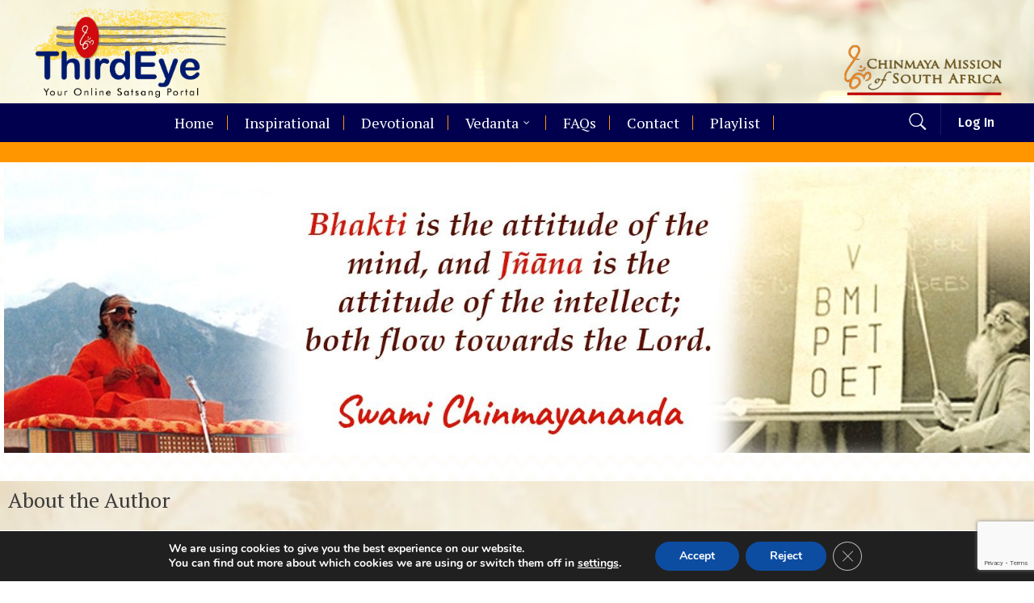

--- FILE ---
content_type: text/html; charset=UTF-8
request_url: https://thirdeye.chinmayamission.co.za/books/
body_size: 29233
content:
<!doctype html>
<html lang="en-US">
<head>
		<!-- Google Tag Manager -->
<script>(function(w,d,s,l,i){w[l]=w[l]||[];w[l].push({'gtm.start':
new Date().getTime(),event:'gtm.js'});var f=d.getElementsByTagName(s)[0],
j=d.createElement(s),dl=l!='dataLayer'?'&l='+l:'';j.async=true;j.src=
'https://www.googletagmanager.com/gtm.js?id='+i+dl;f.parentNode.insertBefore(j,f);
})(window,document,'script','dataLayer','GTM-WGL6WBC');</script>
<!-- End Google Tag Manager -->
	<meta charset="UTF-8">
	
	<meta name="viewport" content="width=device-width, initial-scale=1">
	<link rel="profile" href="http://gmpg.org/xfn/11">
	<link rel="pingback" href="https://thirdeye.chinmayamission.co.za/xmlrpc.php" />
	<title>Books &#8211; CMSA</title>
<meta name='robots' content='max-image-preview:large' />

<!-- Google Tag Manager for WordPress by gtm4wp.com -->
<script data-cfasync="false" data-pagespeed-no-defer>//<![CDATA[
	var gtm4wp_datalayer_name = "dataLayer";
	var dataLayer = dataLayer || [];
//]]>
</script>
<!-- End Google Tag Manager for WordPress by gtm4wp.com --><link rel='dns-prefetch' href='//fonts.googleapis.com' />
<link rel='dns-prefetch' href='//s.w.org' />
<link rel="alternate" type="application/rss+xml" title="CMSA &raquo; Feed" href="https://thirdeye.chinmayamission.co.za/feed/" />
<link rel="alternate" type="application/rss+xml" title="CMSA &raquo; Comments Feed" href="https://thirdeye.chinmayamission.co.za/comments/feed/" />
<script type="text/javascript">
window._wpemojiSettings = {"baseUrl":"https:\/\/s.w.org\/images\/core\/emoji\/14.0.0\/72x72\/","ext":".png","svgUrl":"https:\/\/s.w.org\/images\/core\/emoji\/14.0.0\/svg\/","svgExt":".svg","source":{"concatemoji":"https:\/\/thirdeye.chinmayamission.co.za\/wp-includes\/js\/wp-emoji-release.min.js?ver=6.0.11"}};
/*! This file is auto-generated */
!function(e,a,t){var n,r,o,i=a.createElement("canvas"),p=i.getContext&&i.getContext("2d");function s(e,t){var a=String.fromCharCode,e=(p.clearRect(0,0,i.width,i.height),p.fillText(a.apply(this,e),0,0),i.toDataURL());return p.clearRect(0,0,i.width,i.height),p.fillText(a.apply(this,t),0,0),e===i.toDataURL()}function c(e){var t=a.createElement("script");t.src=e,t.defer=t.type="text/javascript",a.getElementsByTagName("head")[0].appendChild(t)}for(o=Array("flag","emoji"),t.supports={everything:!0,everythingExceptFlag:!0},r=0;r<o.length;r++)t.supports[o[r]]=function(e){if(!p||!p.fillText)return!1;switch(p.textBaseline="top",p.font="600 32px Arial",e){case"flag":return s([127987,65039,8205,9895,65039],[127987,65039,8203,9895,65039])?!1:!s([55356,56826,55356,56819],[55356,56826,8203,55356,56819])&&!s([55356,57332,56128,56423,56128,56418,56128,56421,56128,56430,56128,56423,56128,56447],[55356,57332,8203,56128,56423,8203,56128,56418,8203,56128,56421,8203,56128,56430,8203,56128,56423,8203,56128,56447]);case"emoji":return!s([129777,127995,8205,129778,127999],[129777,127995,8203,129778,127999])}return!1}(o[r]),t.supports.everything=t.supports.everything&&t.supports[o[r]],"flag"!==o[r]&&(t.supports.everythingExceptFlag=t.supports.everythingExceptFlag&&t.supports[o[r]]);t.supports.everythingExceptFlag=t.supports.everythingExceptFlag&&!t.supports.flag,t.DOMReady=!1,t.readyCallback=function(){t.DOMReady=!0},t.supports.everything||(n=function(){t.readyCallback()},a.addEventListener?(a.addEventListener("DOMContentLoaded",n,!1),e.addEventListener("load",n,!1)):(e.attachEvent("onload",n),a.attachEvent("onreadystatechange",function(){"complete"===a.readyState&&t.readyCallback()})),(e=t.source||{}).concatemoji?c(e.concatemoji):e.wpemoji&&e.twemoji&&(c(e.twemoji),c(e.wpemoji)))}(window,document,window._wpemojiSettings);
</script>
<style type="text/css">
img.wp-smiley,
img.emoji {
	display: inline !important;
	border: none !important;
	box-shadow: none !important;
	height: 1em !important;
	width: 1em !important;
	margin: 0 0.07em !important;
	vertical-align: -0.1em !important;
	background: none !important;
	padding: 0 !important;
}
</style>
	<link rel='stylesheet' id='wp-block-library-css'  href='https://thirdeye.chinmayamission.co.za/wp-includes/css/dist/block-library/style.min.css?ver=6.0.11' type='text/css' media='all' />
<link rel='stylesheet' id='wc-blocks-vendors-style-css'  href='https://thirdeye.chinmayamission.co.za/wp-content/plugins/woocommerce/packages/woocommerce-blocks/build/wc-blocks-vendors-style.css?ver=6.1.0' type='text/css' media='all' />
<link rel='stylesheet' id='wc-blocks-style-css'  href='https://thirdeye.chinmayamission.co.za/wp-content/plugins/woocommerce/packages/woocommerce-blocks/build/wc-blocks-style.css?ver=6.1.0' type='text/css' media='all' />
<style id='global-styles-inline-css' type='text/css'>
body{--wp--preset--color--black: #000000;--wp--preset--color--cyan-bluish-gray: #abb8c3;--wp--preset--color--white: #ffffff;--wp--preset--color--pale-pink: #f78da7;--wp--preset--color--vivid-red: #cf2e2e;--wp--preset--color--luminous-vivid-orange: #ff6900;--wp--preset--color--luminous-vivid-amber: #fcb900;--wp--preset--color--light-green-cyan: #7bdcb5;--wp--preset--color--vivid-green-cyan: #00d084;--wp--preset--color--pale-cyan-blue: #8ed1fc;--wp--preset--color--vivid-cyan-blue: #0693e3;--wp--preset--color--vivid-purple: #9b51e0;--wp--preset--gradient--vivid-cyan-blue-to-vivid-purple: linear-gradient(135deg,rgba(6,147,227,1) 0%,rgb(155,81,224) 100%);--wp--preset--gradient--light-green-cyan-to-vivid-green-cyan: linear-gradient(135deg,rgb(122,220,180) 0%,rgb(0,208,130) 100%);--wp--preset--gradient--luminous-vivid-amber-to-luminous-vivid-orange: linear-gradient(135deg,rgba(252,185,0,1) 0%,rgba(255,105,0,1) 100%);--wp--preset--gradient--luminous-vivid-orange-to-vivid-red: linear-gradient(135deg,rgba(255,105,0,1) 0%,rgb(207,46,46) 100%);--wp--preset--gradient--very-light-gray-to-cyan-bluish-gray: linear-gradient(135deg,rgb(238,238,238) 0%,rgb(169,184,195) 100%);--wp--preset--gradient--cool-to-warm-spectrum: linear-gradient(135deg,rgb(74,234,220) 0%,rgb(151,120,209) 20%,rgb(207,42,186) 40%,rgb(238,44,130) 60%,rgb(251,105,98) 80%,rgb(254,248,76) 100%);--wp--preset--gradient--blush-light-purple: linear-gradient(135deg,rgb(255,206,236) 0%,rgb(152,150,240) 100%);--wp--preset--gradient--blush-bordeaux: linear-gradient(135deg,rgb(254,205,165) 0%,rgb(254,45,45) 50%,rgb(107,0,62) 100%);--wp--preset--gradient--luminous-dusk: linear-gradient(135deg,rgb(255,203,112) 0%,rgb(199,81,192) 50%,rgb(65,88,208) 100%);--wp--preset--gradient--pale-ocean: linear-gradient(135deg,rgb(255,245,203) 0%,rgb(182,227,212) 50%,rgb(51,167,181) 100%);--wp--preset--gradient--electric-grass: linear-gradient(135deg,rgb(202,248,128) 0%,rgb(113,206,126) 100%);--wp--preset--gradient--midnight: linear-gradient(135deg,rgb(2,3,129) 0%,rgb(40,116,252) 100%);--wp--preset--duotone--dark-grayscale: url('#wp-duotone-dark-grayscale');--wp--preset--duotone--grayscale: url('#wp-duotone-grayscale');--wp--preset--duotone--purple-yellow: url('#wp-duotone-purple-yellow');--wp--preset--duotone--blue-red: url('#wp-duotone-blue-red');--wp--preset--duotone--midnight: url('#wp-duotone-midnight');--wp--preset--duotone--magenta-yellow: url('#wp-duotone-magenta-yellow');--wp--preset--duotone--purple-green: url('#wp-duotone-purple-green');--wp--preset--duotone--blue-orange: url('#wp-duotone-blue-orange');--wp--preset--font-size--small: 13px;--wp--preset--font-size--medium: 20px;--wp--preset--font-size--large: 36px;--wp--preset--font-size--x-large: 42px;}.has-black-color{color: var(--wp--preset--color--black) !important;}.has-cyan-bluish-gray-color{color: var(--wp--preset--color--cyan-bluish-gray) !important;}.has-white-color{color: var(--wp--preset--color--white) !important;}.has-pale-pink-color{color: var(--wp--preset--color--pale-pink) !important;}.has-vivid-red-color{color: var(--wp--preset--color--vivid-red) !important;}.has-luminous-vivid-orange-color{color: var(--wp--preset--color--luminous-vivid-orange) !important;}.has-luminous-vivid-amber-color{color: var(--wp--preset--color--luminous-vivid-amber) !important;}.has-light-green-cyan-color{color: var(--wp--preset--color--light-green-cyan) !important;}.has-vivid-green-cyan-color{color: var(--wp--preset--color--vivid-green-cyan) !important;}.has-pale-cyan-blue-color{color: var(--wp--preset--color--pale-cyan-blue) !important;}.has-vivid-cyan-blue-color{color: var(--wp--preset--color--vivid-cyan-blue) !important;}.has-vivid-purple-color{color: var(--wp--preset--color--vivid-purple) !important;}.has-black-background-color{background-color: var(--wp--preset--color--black) !important;}.has-cyan-bluish-gray-background-color{background-color: var(--wp--preset--color--cyan-bluish-gray) !important;}.has-white-background-color{background-color: var(--wp--preset--color--white) !important;}.has-pale-pink-background-color{background-color: var(--wp--preset--color--pale-pink) !important;}.has-vivid-red-background-color{background-color: var(--wp--preset--color--vivid-red) !important;}.has-luminous-vivid-orange-background-color{background-color: var(--wp--preset--color--luminous-vivid-orange) !important;}.has-luminous-vivid-amber-background-color{background-color: var(--wp--preset--color--luminous-vivid-amber) !important;}.has-light-green-cyan-background-color{background-color: var(--wp--preset--color--light-green-cyan) !important;}.has-vivid-green-cyan-background-color{background-color: var(--wp--preset--color--vivid-green-cyan) !important;}.has-pale-cyan-blue-background-color{background-color: var(--wp--preset--color--pale-cyan-blue) !important;}.has-vivid-cyan-blue-background-color{background-color: var(--wp--preset--color--vivid-cyan-blue) !important;}.has-vivid-purple-background-color{background-color: var(--wp--preset--color--vivid-purple) !important;}.has-black-border-color{border-color: var(--wp--preset--color--black) !important;}.has-cyan-bluish-gray-border-color{border-color: var(--wp--preset--color--cyan-bluish-gray) !important;}.has-white-border-color{border-color: var(--wp--preset--color--white) !important;}.has-pale-pink-border-color{border-color: var(--wp--preset--color--pale-pink) !important;}.has-vivid-red-border-color{border-color: var(--wp--preset--color--vivid-red) !important;}.has-luminous-vivid-orange-border-color{border-color: var(--wp--preset--color--luminous-vivid-orange) !important;}.has-luminous-vivid-amber-border-color{border-color: var(--wp--preset--color--luminous-vivid-amber) !important;}.has-light-green-cyan-border-color{border-color: var(--wp--preset--color--light-green-cyan) !important;}.has-vivid-green-cyan-border-color{border-color: var(--wp--preset--color--vivid-green-cyan) !important;}.has-pale-cyan-blue-border-color{border-color: var(--wp--preset--color--pale-cyan-blue) !important;}.has-vivid-cyan-blue-border-color{border-color: var(--wp--preset--color--vivid-cyan-blue) !important;}.has-vivid-purple-border-color{border-color: var(--wp--preset--color--vivid-purple) !important;}.has-vivid-cyan-blue-to-vivid-purple-gradient-background{background: var(--wp--preset--gradient--vivid-cyan-blue-to-vivid-purple) !important;}.has-light-green-cyan-to-vivid-green-cyan-gradient-background{background: var(--wp--preset--gradient--light-green-cyan-to-vivid-green-cyan) !important;}.has-luminous-vivid-amber-to-luminous-vivid-orange-gradient-background{background: var(--wp--preset--gradient--luminous-vivid-amber-to-luminous-vivid-orange) !important;}.has-luminous-vivid-orange-to-vivid-red-gradient-background{background: var(--wp--preset--gradient--luminous-vivid-orange-to-vivid-red) !important;}.has-very-light-gray-to-cyan-bluish-gray-gradient-background{background: var(--wp--preset--gradient--very-light-gray-to-cyan-bluish-gray) !important;}.has-cool-to-warm-spectrum-gradient-background{background: var(--wp--preset--gradient--cool-to-warm-spectrum) !important;}.has-blush-light-purple-gradient-background{background: var(--wp--preset--gradient--blush-light-purple) !important;}.has-blush-bordeaux-gradient-background{background: var(--wp--preset--gradient--blush-bordeaux) !important;}.has-luminous-dusk-gradient-background{background: var(--wp--preset--gradient--luminous-dusk) !important;}.has-pale-ocean-gradient-background{background: var(--wp--preset--gradient--pale-ocean) !important;}.has-electric-grass-gradient-background{background: var(--wp--preset--gradient--electric-grass) !important;}.has-midnight-gradient-background{background: var(--wp--preset--gradient--midnight) !important;}.has-small-font-size{font-size: var(--wp--preset--font-size--small) !important;}.has-medium-font-size{font-size: var(--wp--preset--font-size--medium) !important;}.has-large-font-size{font-size: var(--wp--preset--font-size--large) !important;}.has-x-large-font-size{font-size: var(--wp--preset--font-size--x-large) !important;}
</style>
<link rel='stylesheet' id='h5ap-style-css'  href='https://thirdeye.chinmayamission.co.za/wp-content/plugins/html5-audio-player/style/player-style.css?ver=1.4.1' type='text/css' media='all' />
<link rel='stylesheet' id='woocommerce-layout-css'  href='https://thirdeye.chinmayamission.co.za/wp-content/plugins/woocommerce/assets/css/woocommerce-layout.css?ver=5.9.0' type='text/css' media='all' />
<link rel='stylesheet' id='woocommerce-smallscreen-css'  href='https://thirdeye.chinmayamission.co.za/wp-content/plugins/woocommerce/assets/css/woocommerce-smallscreen.css?ver=5.9.0' type='text/css' media='only screen and (max-width: 768px)' />
<link rel='stylesheet' id='woocommerce-general-css'  href='https://thirdeye.chinmayamission.co.za/wp-content/plugins/woocommerce/assets/css/woocommerce.css?ver=5.9.0' type='text/css' media='all' />
<style id='woocommerce-inline-inline-css' type='text/css'>
.woocommerce form .form-row .required { visibility: visible; }
</style>
<link rel='stylesheet' id='vayvo-progression-style-css'  href='https://thirdeye.chinmayamission.co.za/wp-content/themes/vayvo-progression/style.css?ver=6.0.11' type='text/css' media='all' />
<link rel='stylesheet' id='vayvo-progression-google-fonts-css'  href='//fonts.googleapis.com/css?family=Lato%3A300%2C400%2C700%7CFira+Sans+Condensed%3A300%2C400%2C500%2C700%7C%26subset%3Dlatin&#038;ver=1.0.0' type='text/css' media='all' />
<link rel='stylesheet' id='font-awesome-css'  href='https://thirdeye.chinmayamission.co.za/wp-content/plugins/elementor/assets/lib/font-awesome/css/font-awesome.min.css?ver=4.7.0' type='text/css' media='all' />
<link rel='stylesheet' id='iconmoon-css'  href='https://thirdeye.chinmayamission.co.za/wp-content/themes/vayvo-progression/inc/fonts/Iconsmind__Ultimate_Pack/Line%20icons/styles.min.css?ver=1.0.0' type='text/css' media='all' />
<link rel='stylesheet' id='dashicons-css'  href='https://thirdeye.chinmayamission.co.za/wp-includes/css/dashicons.min.css?ver=6.0.11' type='text/css' media='all' />
<link rel='stylesheet' id='progression-studios-custom-style-css'  href='https://thirdeye.chinmayamission.co.za/wp-content/themes/vayvo-progression/css/progression_studios_custom_styles.css?ver=6.0.11' type='text/css' media='all' />
<style id='progression-studios-custom-style-inline-css' type='text/css'>

		
	
	
	
	
	
	body #logo-pro img {
		width:250px;
		padding-top:5px;
		padding-bottom:5px;
	}
	ul.vayvo-video-cast-list li a:hover h6,
	#progression-studios-woocommerce-single-top .product_meta a:hover,
	#content-pro ul.products a:hover h2.woocommerce-loop-product__title,
	a, ul.progression-post-meta a:hover {
		color:#ff9600;
	}
	a:hover {
		color:#ffa72d;
	}
	#vayvo-progression-header-top .sf-mega, header ul .sf-mega {margin-left:-650px; width:1300px;}
	body .elementor-section.elementor-section-boxed > .elementor-container {max-width:1300px;}
	.width-container-pro {  width:1300px; }
	
	
	header#masthead-pro h1#logo-pro {
		border-right:1px solid rgba(255,255,255,0.1);
	}
	#vayvo-header-user-profile-login,
	#header-user-profile-click {
		border-color:rgba(255,255,255,0.1);
	}
	#progression-studios-header-base-overlay {
		display:none;
	}
	body.progression-studios-header-sidebar-before #progression-inline-icons .progression-studios-social-icons, body.progression-studios-header-sidebar-before:before, header#masthead-pro {
		
		background-repeat: no-repeat; background-position:center center; background-size: cover;
	}
	body {
		background-color:#ffffff;
		
		background-repeat: no-repeat; background-position:center center; background-size: cover; background-attachment: fixed;
	}
	.progression-studios-skrn-slider-upside-down:after {
		background: -moz-linear-gradient(top, #ffffff 0%, #ffffff 80% , rgba(8,7,14,0) 100% );
		background: -webkit-linear-gradient(top,  #ffffff 0%, #ffffff 80%, rgba(8,7,14,0) 100% );
		background: linear-gradient(to bottom, #ffffff 0%, #ffffff 80%, rgba(8,7,14,0) 100% );
	}
	#profile-sidebar-gradient,
	.slider-background-overlay-color,
	#video-page-title-gradient-base {
		background: -moz-linear-gradient(top, rgba(8,7,14,0) 0%, #ffffff 100%);
		background: -webkit-linear-gradient(top, rgba(8,7,14,0) 0%, #ffffff 100%);
		background: linear-gradient(to bottom, rgba(8,7,14,0) 0%, #ffffff 100%);
	}
	#page-title-pro {
		background-color:;
		
	}
	#page-title-overlay-image {
		background-image:url(https://thirdeye.chinmayamission.co.za/wp-content/uploads/2020/06/800px-Red_Sky_-_Dawn_1.jpeg);
		background-repeat: no-repeat; background-position:center center; background-size: cover;
	}
	body.single-post #page-title-overlay-image { 
		 
		background-repeat: no-repeat; background-position:center center; background-size: cover;
	}
	#progression-studios-page-title-container {
		padding-top:110px;
		padding-bottom:30px;
		text-align:center;
	}
	body.page-template-page-landing #progression-studios-page-title-container {
		padding-top:150px;
	}
	body.single-post #progression-studios-page-title-container {
		padding-top:279px;
		padding-bottom:80px;
		text-align:center;
	}
	#progression-studios-post-page-title {
		background-color:;
		background-image:url(https://thirdeye.chinmayamission.co.za/wp-content/uploads/2020/06/800px-Red_Sky_-_Dawn_1.jpeg);
		background-repeat: no-repeat; background-position:center center; background-size: cover;
		padding-top:130px;
		padding-bottom:125px;
	}
	#progression-studios-post-page-title:before, #page-title-pro:before {
			background: -moz-linear-gradient(top, rgba(8,7,14,0) 0%, rgba(8,7,14,0.02) 100%);
			background: -webkit-linear-gradient(top, rgba(8,7,14,0) 0%,rgba(8,7,14,0.02) 100%);
			background: linear-gradient(to bottom, rgba(8,7,14,0) 0%, rgba(8,7,14,0.02) 100%);
		}
	body.single-post #page-title-pro:before {
			background: -moz-linear-gradient(top, rgba(0,0,0,0) 5%, rgba(8,7,14,0.99) 100%);
			background: -webkit-linear-gradient(top, rgba(0,0,0,0) 5%,rgba(8,7,14,0.99) 100%);
			background: linear-gradient(to bottom, rgba(0,0,0,0) 5%, rgba(8,7,14,0.99) 100%);
		}
	.sidebar h4.widget-title:after { background-color:#ff9600; }
	ul.progression-studios-header-social-icons li a {
		font-size:18px;
		margin-top:34px;
		margin-bottom:30px;
		background:rgba(255,255,255,  0);
		color:#6c718b;
		width:28px;
		height:28px;
		line-height:28px;
	}
	.progression_studios_force_light_navigation_color .progression-sticky-scrolled #progression-header-icons-inline-display ul.progression-studios-header-social-icons li a, 
	.progression_studios_force_dark_navigation_color .progression-sticky-scrolled #progression-header-icons-inline-display ul.progression-studios-header-social-icons li a {
		color:#6c718b;
	}
	.progression_studios_force_light_navigation_color .progression-sticky-scrolled #progression-header-icons-inline-display ul.progression-studios-header-social-icons li a:hover, 
	.progression_studios_force_dark_navigation_color .progression-sticky-scrolled #progression-header-icons-inline-display ul.progression-studios-header-social-icons li a:hover {
		color:#1b1b1b;
	}
	#vayvo-progression-header-top ul.progression-studios-header-social-icons li a {
		background:rgba(255,255,255,  0);
		color:#6c718b;
	}
	#vayvo-progression-header-top ul.progression-studios-header-social-icons li a:hover,
	ul.progression-studios-header-social-icons li a:hover {
		background:rgba(255,255,255,  0);
		color:#1b1b1b;
	}
	#vayvo-landing-login-logout-header a,
	#vayvo-landing-mobile-login-logout-header a.arm_form_popup_link,
	#vayvo-header-user-profile-login a.arm_form_popup_link {
		color:#ffffff !important;
		border-color:#dd9933 !important;
	}
	#vayvo-landing-login-logout-header a:hover,
	#vayvo-landing-mobile-login-logout-header a.arm_form_popup_link:hover,
	#vayvo-header-user-profile-login a.arm_form_popup_link:hover {
		color:#eeee22 !important;
		border-color:#ffffff !important;
	}
	/* START VIDEO STYLES */	
	.progression-studios-video-index-container:hover .video-index-border-hover {
		border-color:#ff9600;
	}
	.comment-form .rating-container > input + label:before,
	.average-rating-video-empty {
		color:rgba(255,255,255,0.8);
		
	}
	.comment-form .rating-container > input:checked ~ label:before,
	.comment-form .rating-container > input + label:hover ~ label:before,
	.comment-form .rating-container > input + label:hover:before,
	.comment-form .rating-container:hover > input + label:hover ~ label:before,
	.comment-form .rating-container:hover > input + label:hover:before,
	.average-rating-video-filled {
		color:#ff9600;
	}
	.progression-video-index-content {
		background: -moz-linear-gradient(top, 	rgba(0,0,0,0) 0%, 	rgba(0,0,0,0) 40%, 		rgba(209,209,209,0.95) 100%);
		background: -webkit-linear-gradient(top,rgba(0,0,0,0) 0%,	rgba(0,0,0,0) 40%,		rgba(209,209,209,0.95) 100%);
		background: linear-gradient(to bottom, 	rgba(0,0,0,0) 0%,	rgba(0,0,0,0) 40%,		rgba(209,209,209,0.95) 100%);
	}
	#video-page-title-pro {
		height:8vh;
		background-color:#ffffff;
		background-image:url(https://thirdeye.chinmayamission.co.za/wp-content/uploads/2020/06/800px-Red_Sky_-_Dawn_1.jpeg);
	}
	#comment-review-pop-up-container,
	#vayvo-profile-sidebar-name, .content-sidebar-section {background:#1e1d26;}
	/* END VIDEO STYLES */	
	/* START BLOG STYLES */	
	#page-title-pro.page-title-pro-post-page {
		
		
		background-repeat: no-repeat; background-position:center center; background-size: cover;
	}
	.progression-blog-content {
		background:rgba(255,255,255, 0.06);
		border-color:rgba(255,255,255, 0.09);
	}
	ul.progression-post-meta {
		border-color:rgba(255,255,255, 0.09);
	}
	h2.progression-blog-title a {color:#ffffff;}
	h2.progression-blog-title a:hover {color:#22b2ee;}
	.progression-portfolio-post-content {background:#ffffff;}
	#progression-studios-sharing-and-tags-container {
		border-color:#e7e7e7;
	}
	a.progression-studios-overlay-blog-index:before {
		background:rgba(0,0,0, 0.5);
	}
	a.progression-studios-overlay-blog-index:hover:before {
		background:rgba(32,217,153, 0.95);
	}
	a.progression-studios-overlay-blog-index ul.progression-post-meta {
		border-color:rgba(255,255,255,0.25);
	}
	.progression-overlay-centering {
		vertical-align:bottom;
	}
	.progression-overlay-container {
		height:360px;
	}

	/* END BLOG STYLES */
	/* START SHOP STYLES */
	#progression-studios-woocommerce-single-bottom .related.products {
			display:none;
	}
	#content-pro ul.products h2.woocommerce-loop-category__title mark {
			display:none;
	}
	#progression-studios-woocommerce-single-bottom .woocommerce-tabs ul.wc-tabs li.active a {
			color:#ff9600;
	}
	#progression-studios-woocommerce-single-bottom .woocommerce-tabs ul.wc-tabs li.active {
		border-top-color:#ff9600;
	}
	#progression-studios-woocommerce-single-bottom .woocommerce-tabs ul.wc-tabs li.active,
	#progression-studios-woocommerce-single-bottom {
		background:rgba(255,255,255,0.1);
	}
	/* END SHOP STYLES */
	/* START LANDING PAGE STYLE */
	header#masthead-pro.vayvo-landing-page-header:after { 
		background-color: rgba(255,255,255,0.12);
	}
	header#masthead-pro.vayvo-landing-page-header h1#logo-pro,
	header#masthead-pro.vayvo-landing-page-header #vayvo-header-user-profile-login {
		border-color:rgba(255,255,255,0.12);
	}
	header#masthead-pro.vayvo-landing-page-header {
		background-color:rgba(255,255,255,0);
	}
	.page-template-page-landing .sf-menu a:before,
	.page-template-page-landing .sf-menu a:hover:before, .page-template-page-landing .sf-menu li.sfHover a:before, .page-template-page-landing .sf-menu li.current-menu-item a:before {
		background:rgba(255,255,255, 0);
	}
	.page-template-page-landing .sf-menu a {
		background:rgba(255,255,255, 0);
	}
	.page-template-page-landing .sf-menu a:hover, .page-template-page-landing .sf-menu li.sfHover a, .page-template-page-landing .sf-menu li.current-menu-item a { background:rgba(255,255,255, 0); }
	
	.page-template-page-landing .sf-menu a {
		color:rgba(255,255,255, 0.8);
	}
	.page-template-page-landing .sf-menu a:hover, .page-template-page-landing .sf-menu li.sfHover a, .page-template-page-landing .sf-menu li.current-menu-item a {
		color:#ffffff;
	}
	
	/* END LANDING PAGE STYLES */
	/* START BUTTON STYLES */
	#mobile-video-search-header input.search-field-progression,
	#video-search-header input.search-field-progression,
	body #content-pro .width-container-pro .woocommerce textarea,
	body #content-pro .width-container-pro .woocommerce .shop_table input#coupon_code[type=text],
	body #content-pro .width-container-pro .woocommerce input[type=text],
	body #content-pro .width-container-pro .woocommerce input[type=password],
	body #content-pro .width-container-pro .woocommerce input[type=url],
	body #content-pro .width-container-pro .woocommerce input[type=tel],
	body #content-pro .width-container-pro .woocommerce input[type=number],
	body #content-pro .width-container-pro .woocommerce input[type=color],
	body #content-pro .width-container-pro .woocommerce input[type=email],
	#content-pro .woocommerce table.shop_table .coupon input#coupon_code, #content-pro .woocommerce table.shop_table input, form.checkout.woocommerce-checkout textarea.input-text, form.checkout.woocommerce-checkout input.input-text,#respond select,
	.post-password-form input, .search-form input.search-field, .wpcf7 select, #respond textarea, #respond input, .wpcf7-form input, .wpcf7-form textarea {
		background-color:rgba(255,255,255,0.56);
		border-color:#ff9600;
	}
	#progression-studios-woocommerce-single-top .quantity input {
		background-color:rgba(255,255,255,0.56);
		border-color:#ff9600;
	}
	.progression-studios-shop-overlay-buttons a.added_to_cart, .wp-block-button a.wp-block-button__link, .post-password-form input[type=submit], #respond input.submit, .wpcf7-form input.wpcf7-submit,
	.infinite-nav-pro a, #boxed-layout-pro .woocommerce .shop_table input.button, #boxed-layout-pro .form-submit input#submit, #boxed-layout-pro #customer_login input.button, #boxed-layout-pro .woocommerce-checkout-payment input.button, #boxed-layout-pro button.button, #boxed-layout-pro a.button  {
		font-size:14px;
	}
	.search-form input.search-field,
	.wp-block-button a.wp-block-button__link,
	#respond select, .wpcf7 select, .post-password-form input, #respond textarea, #respond input, .wpcf7-form input, .wpcf7-form textarea {
		border-radius:0px;
	}
	#helpmeeout-login-form:before {
		border-bottom: 8px solid #001193;
	}
	ul.dashboard-sub-menu li a.current,
	.select_vayvo_season_5 ul.vayvo-progression-video-season-navigation li.progression-video-season-title:nth-child(5) a,
	.select_vayvo_season_4 ul.vayvo-progression-video-season-navigation li.progression-video-season-title:nth-child(4) a,
	.select_vayvo_season_3 ul.vayvo-progression-video-season-navigation li.progression-video-season-title:nth-child(3) a,
	.select_vayvo_season_2 ul.vayvo-progression-video-season-navigation li.progression-video-season-title:nth-child(2) a,
	ul.vayvo-progression-video-season-navigation li.progression-video-season-title.current a {
		border-color:#001193;;
	}
	.progression-page-nav a:hover, .progression-page-nav span, #content-pro ul.page-numbers li a:hover, #content-pro ul.page-numbers li span.current {
		color:#001193;
		border-color:#001193;
	}
	.progression-page-nav a:hover span {
		color:#001193;
		border-color:#001193;
	}
	.column-search-header .asRange .asRange-pointer:before,
	.column-search-header .asRange .asRange-selected,
	.checkbox-pro-container .checkmark-pro:after,
	.flex-direction-nav a:hover, #boxed-layout-pro .woocommerce-shop-single .summary button.button,
	#boxed-layout-pro .woocommerce-shop-single .summary a.button {
		color:#ffffff;
		background:#001193;
	}
	.progression-own-theme .owl-dots .owl-dot.active span {
	background:#001193;
	}
	ul.skrn-video-search-columns .select2.select2-container--open .select2-selection,
	.checkbox-pro-container input:checked ~ .checkmark-pro {
		border-color:#001193;
	}
	.video-search-header-buttons input,
	a#video-post-play-text-btn,
	.progression-sticky-scrolled header#masthead-pro #progression-checkout-basket a.cart-button-header-cart, #progression-checkout-basket a.cart-button-header-cart, .progression-studios-shop-overlay-buttons a.added_to_cart, .wp-block-button a.wp-block-button__link, .woocommerce form input.button, .woocommerce form input.woocommerce-Button, button.wpneo_donate_button, .sidebar ul.progression-studios-social-widget li a, footer#site-footer .tagcloud a, .tagcloud a, body .woocommerce nav.woocommerce-MyAccount-navigation li.is-active a, .post-password-form input[type=submit], #respond input.submit, .wpcf7-form input.wpcf7-submit, #boxed-layout-pro .woocommerce .shop_table input.button, #boxed-layout-pro .form-submit input#submit, #boxed-layout-pro #customer_login input.button, #boxed-layout-pro .woocommerce-checkout-payment input.button, #boxed-layout-pro button.button, #boxed-layout-pro a.button {
		color:#ffffff;
		background:#001193;
		border-radius:60px;
		letter-spacing:0em;
	}
	
	.progression-studios-post-slider-main .flex-control-paging li a.flex-active {
	  background:#001193;
	  border-color:#001193;
	}
	.infinite-nav-pro a,
	#video-social-sharing-button, button.wishlist-button-pro {
		border-radius:60px;
	}
	.video-search-header-buttons input,
	a#video-post-play-text-btn {
		border-color:#001193;
	}
	.mobile-menu-icon-pro span.progression-mobile-menu-text,
	#boxed-layout-pro .woocommerce-shop-single .summary button.button,
	#boxed-layout-pro .woocommerce-shop-single .summary a.button {
		letter-spacing:0em;
	}
	body .woocommerce nav.woocommerce-MyAccount-navigation li.is-active a { border-radius:0px; }
	a.edit-profile-sidebar,
	body .select2-container--default .select2-results__option[aria-selected=true],
	body .select2-container--default .select2-results__option--highlighted[aria-selected],
	body .mc4wp-form input[type='submit'] {
		color:#ffffff;
		background:#001193;
		border-color:#001193;
	}
	.infinite-nav-pro a:hover {
		color:#001193;
		border-color:#001193;
	}
	body .mc4wp-form input[type='submit']:hover {
		color:#ff9600;
		background:#ffffff;
		border-color:#ffffff;
	}
	#mobile-video-search-header input.search-field-progression:focus,
	#video-search-header input.search-field-progression:focus,
	body #content-pro .width-container-pro .woocommerce textarea:focus, body #content-pro .width-container-pro .woocommerce .shop_table input#coupon_code:focus[type=text], body #content-pro .width-container-pro .woocommerce input:focus[type=text], body #content-pro .width-container-pro .woocommerce input:focus[type=password], body #content-pro .width-container-pro .woocommerce input:focus[type=url], body #content-pro .width-container-pro .woocommerce input:focus[type=tel],body #content-pro .width-container-pro .woocommerce input:focus[type=number], 	body #content-pro .width-container-pro .woocommerce input:focus[type=color], body #content-pro .width-container-pro .woocommerce input:focus[type=email],
	#progression-studios-woocommerce-single-top table.variations td.value select:focus,
	.woocommerce-page form.woocommerce-ordering select:focus, #respond select:focus,
	#panel-search-progression .search-form input.search-field:focus, body .woocommerce-shop-single table.variations td.value select:focus,  form#mc-embedded-subscribe-form  .mc-field-group input:focus, .wpcf7-form select:focus, .post-password-form input:focus, .search-form input.search-field:focus, #respond textarea:focus, #respond input:focus, .wpcf7-form input:focus, .wpcf7-form textarea:focus,
	.widget.widget_price_filter form .price_slider_wrapper .price_slider .ui-slider-handle {
		border-color:#001193;
		outline:none;
	}
	#progression-studios-woocommerce-single-top .quantity input:focus, .mc4wp-form input:focus, .widget select:focus {
		border-color:#001193;
		outline:none;
	}
	.rtl blockquote, blockquote, blockquote.alignleft, blockquote.alignright {
		border-color:#001193;
	}
	body .woocommerce .woocommerce-MyAccount-content {
		border-left-color:#001193;
	}
	.widget.widget_price_filter form .price_slider_wrapper .price_slider .ui-slider-range {
		background:#001193;
	}
	.video-search-header-buttons input:hover,
	a#video-post-play-text-btn:hover,
	.progression-studios-shop-overlay-buttons a.added_to_cart:hover, .wp-block-button a.wp-block-button__link:hover, .woocommerce form input.button:hover, .woocommerce form input.woocommerce-Button:hover, .progression-sticky-scrolled header#masthead-pro #progression-checkout-basket a.cart-button-header-cart:hover, body #progression-checkout-basket a.cart-button-header-cart:hover, #boxed-layout-pro .woocommerce-shop-single .summary button.button:hover, #boxed-layout-pro .woocommerce-shop-single .summary a.button:hover, .progression-studios-blog-cat-overlay a, .progression-studios-blog-cat-overlay a:hover, .sidebar ul.progression-studios-social-widget li a:hover, .tagcloud a:hover, #boxed-layout-pro .woocommerce .shop_table input.button:hover, #boxed-layout-pro .form-submit input#submit:hover, #boxed-layout-pro #customer_login input.button:hover, #boxed-layout-pro .woocommerce-checkout-payment input.button:hover, #boxed-layout-pro button.button:hover, #boxed-layout-pro a.button:hover, .post-password-form input[type=submit]:hover, #respond input.submit:hover, .wpcf7-form input.wpcf7-submit:hover {
		color:#ff9600;
		background:#ffffff;
	}
	.video-search-header-buttons input:hover,
	a#video-post-play-text-btn:hover {
		border-color:#ffffff;
	}
	.sidebar .star-rating, .sidebar .star-rating:before, .comment-form-rating .stars a, .comment-form-rating .stars a:before, .commentlist .star-rating, .commentlist .star-rating:before, #progression-studios-woocommerce-single-top .star-rating, #progression-studios-woocommerce-single-top .star-rating:before, #content-pro ul.products .star-rating, #content-pro ul.products .star-rating:before {
		color:#ffffff;
	}
	.highlight-pro:before {
		background:#ffffff;
	}
	#all-reviews-button-progression,
	#video-social-sharing-button,
	button.wishlist-button-pro,
	.video-search-header-buttons input#configreset {
		border-color:#ff9600;
	}
	#all-reviews-button-progression:hover,	
	#video-social-sharing-button:hover,
	button.wishlist-button-pro:hover,
	.video-search-header-buttons input#configreset:hover {
		background-color:#ff9600;
		border-color:#ff9600;
	}	
	/* END BUTTON STYLES */
	/* START Sticky Nav Styles */
	body.single-post .progression-sticky-scrolled header#masthead-pro, .progression-sticky-scrolled header#masthead-pro, .progression-studios-transparent-header .progression-sticky-scrolled header#masthead-pro { background-color:#ffffff; }
	body .progression-sticky-scrolled #logo-pro img {
		width:250px;
		padding-top:px;
		padding-bottom:px;
	}
	
		
	
	
	/* END Sticky Nav Styles */
	/* START Main Navigation Customizer Styles */
	#progression-shopping-cart-count a.progression-count-icon-nav, nav#site-navigation { letter-spacing: 0em; }
	#progression-inline-icons .progression-studios-social-icons a {
		color:#ffffff;
		padding-top:-3px;
		padding-bottom:-3px;
		font-size:21px;
	}
	#vayvo-landing-login-logout-header a,
	#vayvo-header-user-profile-login a.arm_form_popup_link {
		margin-top:-13px;
		margin-bottom:-12px;
		font-size:17px;
	}
	#vayvo-landing-login-logout-header,
	#vayvo-header-user-profile-login {
		height:18px;
	}
	.sf-menu li .text-menu-icon span {
		line-height:1;
		display:block;
		float:left;
		font-size:28px;
		margin-right:11px;
		position:relative;
		top:-6px;
	}
	.sf-menu ul li .text-menu-icon span {
		font-size:20px;
		margin-right:7px;
		top:0px;
	}

	.mobile-menu-icon-pro {
		min-width:24px;
		color:#eeee22;
		padding-top:-3px;
		padding-bottom:-5px;
		font-size:24px;
	}
	.mobile-menu-icon-pro:hover, .active-mobile-icon-pro .mobile-menu-icon-pro {
		color:#eeee22;
	}
	.mobile-menu-icon-pro span.progression-mobile-menu-text {
		font-size:18px;
	}
	#progression-shopping-cart-count span.progression-cart-count {
		top:-1px;
	}
	#progression-shopping-cart-count a.progression-count-icon-nav .shopping-cart-header-icon {
		color:#ffffff;
		padding-top:-5px;
		padding-bottom:-5px;
		height:28px;
		line-height:28px;
		font-size:28px;
	}
	.progression_studios_force_light_navigation_color .progression-sticky-scrolled #progression-shopping-cart-count a.progression-count-icon-nav .shopping-cart-header-icon, .progression_studios_force_light_navigation_color .progression-sticky-scrolled #progression-shopping-cart-toggle.activated-class a .shopping-cart-header-icon,  .progression_studios_force_dark_navigation_color .progression-sticky-scrolled #progression-shopping-cart-count a.progression-count-icon-nav .shopping-cart-header-icon, .progression_studios_force_dark_navigation_color .progression-sticky-scrolled #progression-shopping-cart-toggle.activated-class a .shopping-cart-header-icon {
		color:#ffffff;
	}
	.progression_studios_force_light_navigation_color .progression-sticky-scrolled #progression-shopping-cart-count a.progression-count-icon-nav .shopping-cart-header-icon:hover, .progression_studios_force_light_navigation_color .progression-sticky-scrolled #progression-shopping-cart-toggle.activated-class a .shopping-cart-header-icon:hover, .progression_studios_force_dark_navigation_color .progression-sticky-scrolled #progression-shopping-cart-count a.progression-count-icon-nav .shopping-cart-header-icon:hover, .progression_studios_force_dark_navigation_color .progression-sticky-scrolled #progression-shopping-cart-toggle.activated-class a .shopping-cart-header-icon:hover, .activated-class #progression-shopping-cart-count a.progression-count-icon-nav .shopping-cart-header-icon, #progression-shopping-cart-count a.progression-count-icon-nav:hover .shopping-cart-header-icon {
		color:#eeee22;
	}
	#progression-studios-header-search-icon .progression-icon-search {
		color:#ffffff;
		padding-top:-4px;
		padding-bottom:-4px;
		height:26px;
		line-height:26px;
		font-size:26px;
	}
	nav#site-navigation {
		padding-top:0px;
	}
	.sf-menu a {
		color:#ffffff;
		margin-top:-0px;
		padding-top:0px;
		padding-bottom:0px;
		font-size:18px;
		
	}
	#header-user-profile-click {
		color:#ffffff;
		padding-top:0px;
		padding-bottom:0px;
		font-size:17px;
	}
	#avatar-small-header-vayvo-progression {
		margin-top:--22px;
		margin-bottom:-10px;
	}
	#header-user-profile.active #header-user-profile-click, #header-user-profile-click:hover {
		color:#eeee22;
	}
	.sf-menu li li a {
		margin-top:auto;
	}
	.progression_studios_force_light_navigation_color .progression-sticky-scrolled  #progression-inline-icons .progression-studios-social-icons a,
	.progression_studios_force_dark_navigation_color .progression-sticky-scrolled  #progression-inline-icons .progression-studios-social-icons a,
	.progression_studios_force_dark_navigation_color .progression-sticky-scrolled #progression-studios-header-search-icon .progression-icon-search, 
	.progression_studios_force_dark_navigation_color .progression-sticky-scrolled #progression-studios-header-login-container a.progresion-studios-login-icon, 
	.progression_studios_force_dark_navigation_color .progression-sticky-scrolled .sf-menu a,
	.progression_studios_force_light_navigation_color .progression-sticky-scrolled #progression-studios-header-search-icon .progression-icon-search,
	.progression_studios_force_light_navigation_color .progression-sticky-scrolled #progression-studios-header-login-container a.progresion-studios-login-icon, 
	.progression_studios_force_light_navigation_color .progression-sticky-scrolled .sf-menu a  {
		color:#ffffff;
	}
	
	.progression_studios_force_light_navigation_color .progression-sticky-scrolled  #progression-inline-icons .progression-studios-social-icons a:hover,
	.progression_studios_force_dark_navigation_color .progression-sticky-scrolled  #progression-inline-icons .progression-studios-social-icons a:hover,
	.progression_studios_force_dark_navigation_color .progression-sticky-scrolled #progression-studios-header-search-icon:hover .progression-icon-search, 
	.progression_studios_force_dark_navigation_color .progression-sticky-scrolled #progression-studios-header-search-icon.active-search-icon-pro .progression-icon-search, 
	.progression_studios_force_dark_navigation_color .progression-sticky-scrolled #progression-studios-header-login-container:hover a.progresion-studios-login-icon, 
	.progression_studios_force_dark_navigation_color .progression-sticky-scrolled #progression-studios-header-login-container.helpmeout-activated-class a.progresion-studios-login-icon, 
	.progression_studios_force_dark_navigation_color .progression-sticky-scrolled #progression-inline-icons .progression-studios-social-icons a:hover, 
	.progression_studios_force_dark_navigation_color .progression-sticky-scrolled #progression-shopping-cart-count a.progression-count-icon-nav:hover, 
	.progression_studios_force_dark_navigation_color .progression-sticky-scrolled .sf-menu a:hover, 
	.progression_studios_force_dark_navigation_color .progression-sticky-scrolled .sf-menu li.sfHover a, 
	.progression_studios_force_dark_navigation_color .progression-sticky-scrolled .sf-menu li.current-menu-item a,
	.progression_studios_force_light_navigation_color .progression-sticky-scrolled #progression-studios-header-search-icon:hover .progression-icon-search, 
	.progression_studios_force_light_navigation_color .progression-sticky-scrolled #progression-studios-header-search-icon.active-search-icon-pro .progression-icon-search, 
	.progression_studios_force_light_navigation_color .progression-sticky-scrolled #progression-studios-header-login-container:hover a.progresion-studios-login-icon, 
	.progression_studios_force_light_navigation_color .progression-sticky-scrolled #progression-studios-header-login-container.helpmeout-activated-class a.progresion-studios-login-icon, 
	.progression_studios_force_light_navigation_color .progression-sticky-scrolled #progression-inline-icons .progression-studios-social-icons a:hover, 
	.progression_studios_force_light_navigation_color .progression-sticky-scrolled #progression-shopping-cart-count a.progression-count-icon-nav:hover, 
	.progression_studios_force_light_navigation_color .progression-sticky-scrolled .sf-menu a:hover, 
	.progression_studios_force_light_navigation_color .progression-sticky-scrolled .sf-menu li.sfHover a, 
	.progression_studios_force_light_navigation_color .progression-sticky-scrolled .sf-menu li.current-menu-item a,
	#progression-studios-header-login-container:hover a.progresion-studios-login-icon, #progression-studios-header-login-container.helpmeout-activated-class a.progresion-studios-login-icon,
	#progression-studios-header-search-icon:hover .progression-icon-search, #progression-studios-header-search-icon.active-search-icon-pro .progression-icon-search, #progression-inline-icons .progression-studios-social-icons a:hover, #progression-shopping-cart-count a.progression-count-icon-nav:hover, .sf-menu a:hover, .sf-menu li.sfHover a, .sf-menu li.current-menu-item a {
		color:#eeee22;
	}
	#header-user-profile-menu,
	ul#progression-studios-panel-login, #progression-checkout-basket, #panel-search-progression, .sf-menu ul {
		background:#000459;
	}
	#vayvo-progression-header-top .sf-menu ul {border-top:3px solid #00da97; }
	
	#main-nav-mobile { background:#000459; }
	body #progression-sticky-header header ul.mobile-menu-pro h2.mega-menu-heading a, ul.mobile-menu-pro .sf-mega h2.mega-menu-heading a, ul.mobile-menu-pro .sf-mega h2.mega-menu-heading, body #progression-sticky-header header ul.mobile-menu-pro h2.mega-menu-heading a, body header ul.mobile-menu-pro .sf-mega h2.mega-menu-heading a , ul.mobile-menu-pro .sf-mega h2.mega-menu-heading, ul.mobile-menu-pro li a { 
		color:#eeee22; 
		letter-spacing:0em;
	}
	
	#header-user-profile-menu ul li a,
	ul#progression-studios-panel-login li a, .sf-menu li li a { 
		letter-spacing:0em;
		font-size:19px;
	}
	#panel-search-progression input, #progression-checkout-basket ul#progression-cart-small li.empty { 
		font-size:20px;
	}
	.page-template-page-landing .sf-menu li.sfHover li a, .page-template-page-landing .sf-menu li.sfHover li.sfHover li a, .page-template-page-landing .sf-menu li.sfHover li.sfHover li.sfHover li a, .page-template-page-landing .sf-menu li.sfHover li.sfHover li.sfHover li.sfHover li a, .page-template-page-landing .sf-menu li.sfHover li.sfHover li.sfHover li.sfHover li.sfHover li a,
	#header-user-profile-menu ul li a,
	ul#progression-studios-panel-login a,
	.progression-sticky-scrolled #progression-checkout-basket, .progression-sticky-scrolled #progression-checkout-basket a, .progression-sticky-scrolled .sf-menu li.sfHover li a, .progression-sticky-scrolled .sf-menu li.sfHover li.sfHover li a, .progression-sticky-scrolled .sf-menu li.sfHover li.sfHover li.sfHover li a, .progression-sticky-scrolled .sf-menu li.sfHover li.sfHover li.sfHover li.sfHover li a, .progression-sticky-scrolled .sf-menu li.sfHover li.sfHover li.sfHover li.sfHover li.sfHover li a, #panel-search-progression .search-form input.search-field, .progression_studios_force_dark_navigation_color .progression-sticky-scrolled .sf-menu li.sfHover li a, .progression_studios_force_dark_navigation_color .progression-sticky-scrolled .sf-menu li.sfHover li.sfHover li a, .progression_studios_force_dark_navigation_color .progression-sticky-scrolled .sf-menu li.sfHover li.sfHover li.sfHover li a, .progression_studios_force_dark_navigation_color .progression-sticky-scrolled .sf-menu li.sfHover li.sfHover li.sfHover li.sfHover li a, .progression_studios_force_dark_navigation_color .progression-sticky-scrolled .sf-menu li.sfHover li.sfHover li.sfHover li.sfHover li.sfHover li a, .progression_studios_force_dark_navigation_color .sf-menu li.sfHover li a, .progression_studios_force_dark_navigation_color .sf-menu li.sfHover li.sfHover li a, .progression_studios_force_dark_navigation_color .sf-menu li.sfHover li.sfHover li.sfHover li a, .progression_studios_force_dark_navigation_color .sf-menu li.sfHover li.sfHover li.sfHover li.sfHover li a, .progression_studios_force_dark_navigation_color .sf-menu li.sfHover li.sfHover li.sfHover li.sfHover li.sfHover li a, .progression_studios_force_light_navigation_color .progression-sticky-scrolled .sf-menu li.sfHover li a, .progression_studios_force_light_navigation_color .progression-sticky-scrolled .sf-menu li.sfHover li.sfHover li a, .progression_studios_force_light_navigation_color .progression-sticky-scrolled .sf-menu li.sfHover li.sfHover li.sfHover li a, .progression_studios_force_light_navigation_color .progression-sticky-scrolled .sf-menu li.sfHover li.sfHover li.sfHover li.sfHover li a, .progression_studios_force_light_navigation_color .progression-sticky-scrolled .sf-menu li.sfHover li.sfHover li.sfHover li.sfHover li.sfHover li a, .progression_studios_force_light_navigation_color .sf-menu li.sfHover li a, .progression_studios_force_light_navigation_color .sf-menu li.sfHover li.sfHover li a, .progression_studios_force_light_navigation_color .sf-menu li.sfHover li.sfHover li.sfHover li a, .progression_studios_force_light_navigation_color .sf-menu li.sfHover li.sfHover li.sfHover li.sfHover li a, .progression_studios_force_light_navigation_color .sf-menu li.sfHover li.sfHover li.sfHover li.sfHover li.sfHover li a, .sf-menu li.sfHover.highlight-button li a, .sf-menu li.current-menu-item.highlight-button li a, .progression-sticky-scrolled #progression-checkout-basket a.checkout-button-header-cart:hover, #progression-checkout-basket a.checkout-button-header-cart:hover, #progression-checkout-basket, #progression-checkout-basket a, .sf-menu li.sfHover li a, .sf-menu li.sfHover li.sfHover li a, .sf-menu li.sfHover li.sfHover li.sfHover li a, .sf-menu li.sfHover li.sfHover li.sfHover li.sfHover li a, .sf-menu li.sfHover li.sfHover li.sfHover li.sfHover li.sfHover li a {
		color:#ffffff;
	}
	#header-user-profile-menu ul li .progression-studios-menu-title:before, .sf-menu li li .progression-studios-menu-title:before { background:#22b2ee; }
	.page-template-page-landing .sf-menu li.sfHover li a, .page-template-page-landing .sf-menu li.sfHover li.sfHover li a, .page-template-page-landing .sf-menu li.sfHover li.sfHover li.sfHover li a, .page-template-page-landing .sf-menu li.sfHover li.sfHover li.sfHover li.sfHover li a, .page-template-page-landing .sf-menu li.sfHover li.sfHover li.sfHover li.sfHover li.sfHover li,
	.progression-sticky-scrolled ul#progression-studios-panel-login li a:hover, .progression-sticky-scrolled .sf-menu li li a:hover,  .progression-sticky-scrolled .sf-menu li.sfHover li a, .progression-sticky-scrolled .sf-menu li.current-menu-item li a, .sf-menu li.sfHover li a, .sf-menu li.sfHover li.sfHover li a, .sf-menu li.sfHover li.sfHover li.sfHover li a, .sf-menu li.sfHover li.sfHover li.sfHover li.sfHover li a, .sf-menu li.sfHover li.sfHover li.sfHover li.sfHover li.sfHover li a { 
		background:none;
	}
	
	#header-user-profile-menu ul li a:hover,
	.progression-sticky-scrolled #progression-checkout-basket a:hover, .progression-sticky-scrolled #progression-checkout-basket ul#progression-cart-small li h6, .progression-sticky-scrolled #progression-checkout-basket .progression-sub-total span.total-number-add, .progression-sticky-scrolled .sf-menu li.sfHover li a:hover, .progression-sticky-scrolled .sf-menu li.sfHover li.sfHover a, .progression-sticky-scrolled .sf-menu li.sfHover li li a:hover, .progression-sticky-scrolled .sf-menu li.sfHover li.sfHover li.sfHover a, .progression-sticky-scrolled .sf-menu li.sfHover li li li a:hover, .progression-sticky-scrolled .sf-menu li.sfHover li.sfHover li.sfHover a:hover, .progression-sticky-scrolled .sf-menu li.sfHover li.sfHover li.sfHover li.sfHover a, .progression-sticky-scrolled .sf-menu li.sfHover li li li li a:hover, .progression-sticky-scrolled .sf-menu li.sfHover li.sfHover li.sfHover li.sfHover a:hover, .progression-sticky-scrolled .sf-menu li.sfHover li.sfHover li.sfHover li.sfHover li.sfHover a, .progression-sticky-scrolled .sf-menu li.sfHover li li li li li a:hover, .progression-sticky-scrolled .sf-menu li.sfHover li.sfHover li.sfHover li.sfHover li.sfHover a:hover, .progression-sticky-scrolled .sf-menu li.sfHover li.sfHover li.sfHover li.sfHover li.sfHover li.sfHover a, .progression_studios_force_dark_navigation_color .progression-sticky-scrolled .sf-menu li.sfHover li a:hover, .progression_studios_force_dark_navigation_color .progression-sticky-scrolled .sf-menu li.sfHover li.sfHover a, .progression_studios_force_dark_navigation_color .progression-sticky-scrolled .sf-menu li.sfHover li li a:hover, .progression_studios_force_dark_navigation_color .progression-sticky-scrolled .sf-menu li.sfHover li.sfHover li.sfHover a, .progression_studios_force_dark_navigation_color .progression-sticky-scrolled .sf-menu li.sfHover li li li a:hover, .progression_studios_force_dark_navigation_color .progression-sticky-scrolled .sf-menu li.sfHover li.sfHover li.sfHover a:hover, .progression_studios_force_dark_navigation_color .progression-sticky-scrolled .sf-menu li.sfHover li.sfHover li.sfHover li.sfHover a, .progression_studios_force_dark_navigation_color .progression-sticky-scrolled .sf-menu li.sfHover li li li li a:hover, .progression_studios_force_dark_navigation_color .progression-sticky-scrolled .sf-menu li.sfHover li.sfHover li.sfHover li.sfHover a:hover, .progression_studios_force_dark_navigation_color .progression-sticky-scrolled .sf-menu li.sfHover li.sfHover li.sfHover li.sfHover li.sfHover a, .progression_studios_force_dark_navigation_color .progression-sticky-scrolled .sf-menu li.sfHover li li li li li a:hover, .progression_studios_force_dark_navigation_color .progression-sticky-scrolled .sf-menu li.sfHover li.sfHover li.sfHover li.sfHover li.sfHover a:hover, .progression_studios_force_dark_navigation_color .progression-sticky-scrolled .sf-menu li.sfHover li.sfHover li.sfHover li.sfHover li.sfHover li.sfHover a, .progression_studios_force_dark_navigation_color .sf-menu li.sfHover li a:hover, .progression_studios_force_dark_navigation_color .sf-menu li.sfHover li.sfHover a, .progression_studios_force_dark_navigation_color .sf-menu li.sfHover li li a:hover, .progression_studios_force_dark_navigation_color .sf-menu li.sfHover li.sfHover li.sfHover a, .progression_studios_force_dark_navigation_color .sf-menu li.sfHover li li li a:hover, .progression_studios_force_dark_navigation_color .sf-menu li.sfHover li.sfHover li.sfHover a:hover, .progression_studios_force_dark_navigation_color .sf-menu li.sfHover li.sfHover li.sfHover li.sfHover a, .progression_studios_force_dark_navigation_color .sf-menu li.sfHover li li li li a:hover, .progression_studios_force_dark_navigation_color .sf-menu li.sfHover li.sfHover li.sfHover li.sfHover a:hover, .progression_studios_force_dark_navigation_color .sf-menu li.sfHover li.sfHover li.sfHover li.sfHover li.sfHover a, .progression_studios_force_dark_navigation_color .sf-menu li.sfHover li li li li li a:hover, .progression_studios_force_dark_navigation_color .sf-menu li.sfHover li.sfHover li.sfHover li.sfHover li.sfHover a:hover, .progression_studios_force_dark_navigation_color .sf-menu li.sfHover li.sfHover li.sfHover li.sfHover li.sfHover li.sfHover a, .progression_studios_force_light_navigation_color .progression-sticky-scrolled .sf-menu li.sfHover li a:hover, .progression_studios_force_light_navigation_color .progression-sticky-scrolled .sf-menu li.sfHover li.sfHover a, .progression_studios_force_light_navigation_color .progression-sticky-scrolled .sf-menu li.sfHover li li a:hover, .progression_studios_force_light_navigation_color .progression-sticky-scrolled .sf-menu li.sfHover li.sfHover li.sfHover a, .progression_studios_force_light_navigation_color .progression-sticky-scrolled .sf-menu li.sfHover li li li a:hover, .progression_studios_force_light_navigation_color .progression-sticky-scrolled .sf-menu li.sfHover li.sfHover li.sfHover a:hover, .progression_studios_force_light_navigation_color .progression-sticky-scrolled .sf-menu li.sfHover li.sfHover li.sfHover li.sfHover a, .progression_studios_force_light_navigation_color .progression-sticky-scrolled .sf-menu li.sfHover li li li li a:hover, .progression_studios_force_light_navigation_color .progression-sticky-scrolled .sf-menu li.sfHover li.sfHover li.sfHover li.sfHover a:hover, .progression_studios_force_light_navigation_color .progression-sticky-scrolled .sf-menu li.sfHover li.sfHover li.sfHover li.sfHover li.sfHover a, .progression_studios_force_light_navigation_color .progression-sticky-scrolled .sf-menu li.sfHover li li li li li a:hover, .progression_studios_force_light_navigation_color .progression-sticky-scrolled .sf-menu li.sfHover li.sfHover li.sfHover li.sfHover li.sfHover a:hover, .progression_studios_force_light_navigation_color .progression-sticky-scrolled .sf-menu li.sfHover li.sfHover li.sfHover li.sfHover li.sfHover li.sfHover a, .progression_studios_force_light_navigation_color .sf-menu li.sfHover li a:hover, .progression_studios_force_light_navigation_color .sf-menu li.sfHover li.sfHover a, .progression_studios_force_light_navigation_color .sf-menu li.sfHover li li a:hover, .progression_studios_force_light_navigation_color .sf-menu li.sfHover li.sfHover li.sfHover a, .progression_studios_force_light_navigation_color .sf-menu li.sfHover li li li a:hover, .progression_studios_force_light_navigation_color .sf-menu li.sfHover li.sfHover li.sfHover a:hover, .progression_studios_force_light_navigation_color .sf-menu li.sfHover li.sfHover li.sfHover li.sfHover a, .progression_studios_force_light_navigation_color .sf-menu li.sfHover li li li li a:hover, .progression_studios_force_light_navigation_color .sf-menu li.sfHover li.sfHover li.sfHover li.sfHover a:hover, .progression_studios_force_light_navigation_color .sf-menu li.sfHover li.sfHover li.sfHover li.sfHover li.sfHover a, .progression_studios_force_light_navigation_color .sf-menu li.sfHover li li li li li a:hover, .progression_studios_force_light_navigation_color .sf-menu li.sfHover li.sfHover li.sfHover li.sfHover li.sfHover a:hover, .progression_studios_force_light_navigation_color .sf-menu li.sfHover li.sfHover li.sfHover li.sfHover li.sfHover li.sfHover a, .sf-menu li.sfHover.highlight-button li a:hover, .sf-menu li.current-menu-item.highlight-button li a:hover, #progression-checkout-basket a.checkout-button-header-cart, #progression-checkout-basket a:hover, #progression-checkout-basket ul#progression-cart-small li h6, #progression-checkout-basket .progression-sub-total span.total-number-add, .sf-menu li.sfHover li a:hover, .sf-menu li.sfHover li.sfHover a, .sf-menu li.sfHover li li a:hover, .sf-menu li.sfHover li.sfHover li.sfHover a, .sf-menu li.sfHover li li li a:hover, .sf-menu li.sfHover li.sfHover li.sfHover a:hover, .sf-menu li.sfHover li.sfHover li.sfHover li.sfHover a, .sf-menu li.sfHover li li li li a:hover, .sf-menu li.sfHover li.sfHover li.sfHover li.sfHover a:hover, .sf-menu li.sfHover li.sfHover li.sfHover li.sfHover li.sfHover a, .sf-menu li.sfHover li li li li li a:hover, .sf-menu li.sfHover li.sfHover li.sfHover li.sfHover li.sfHover a:hover, .sf-menu li.sfHover li.sfHover li.sfHover li.sfHover li.sfHover li.sfHover a { 
		color:#eeee22;
	}
	
	.progression_studios_force_light_navigation_color .progression-sticky-scrolled .sf-menu li.highlight-button a:hover:before,  .progression_studios_force_dark_navigation_color .progression-sticky-scrolled .sf-menu li.highlight-button a:hover:before {
		background:#00b77f; 
	}
	.progression_studios_force_light_navigation_color .progression-sticky-scrolled .sf-menu li.highlight-button a:hover, .progression_studios_force_dark_navigation_color .progression-sticky-scrolled .sf-menu li.highlight-button a:hover, .sf-menu li.sfHover.highlight-button a, .sf-menu li.current-menu-item.highlight-button a, .sf-menu li.highlight-button a, .sf-menu li.highlight-button a:hover {
		color:#ffffff; 
	}
	.progression_studios_force_light_navigation_color .progression-sticky-scrolled .sf-menu li.highlight-button a:before,  .progression_studios_force_dark_navigation_color .progression-sticky-scrolled .sf-menu li.highlight-button a:before, .sf-menu li.current-menu-item.highlight-button a:before, .sf-menu li.highlight-button a:before {
		color:#ffffff; 
		background:#00da97;  opacity:1; width:100%;
	}
	.progression_studios_force_light_navigation_color .progression-sticky-scrolled .sf-menu li.current-menu-item.highlight-button a:hover:before, .progression_studios_force_light_navigation_color .progression-sticky-scrolled .sf-menu li.highlight-button a:hover:before, .sf-menu li.current-menu-item.highlight-button a:hover:before, .sf-menu li.highlight-button a:hover:before {
		background:#00b77f; 
		width:100%;
	}
	#header-user-profile-menu ul.skrn-additional-profile-items li:last-child a,
	#header-user-profile-menu ul li a,
	ul.mobile-menu-pro .sf-mega .sf-mega-section li a, ul.mobile-menu-pro .sf-mega .sf-mega-section, ul.mobile-menu-pro.collapsed li a,
	ul#progression-studios-panel-login li a, #progression-checkout-basket ul#progression-cart-small li, #progression-checkout-basket .progression-sub-total, #panel-search-progression .search-form input.search-field, .sf-mega li:last-child li a, body header .sf-mega li:last-child li a, .sf-menu li li a, .sf-mega h2.mega-menu-heading, .sf-mega ul, body .sf-mega ul, #progression-checkout-basket .progression-sub-total, #progression-checkout-basket ul#progression-cart-small li { 
		border-color:rgba(49,50,61,  0.4);
	}
	.sf-menu ul {
		/* margin-left:10px;*/
	}
	#progression-inline-icons .progression-studios-social-icons a {
		padding-left:13px;
		padding-right:13px;
	}
	#progression-inline-icons .progression-studios-social-icons {
		padding-right:13px;
	}
	.sf-menu a {
		padding-left:20px;
		padding-right:20px;
	}
	.sf-menu li.highlight-button { 
		margin-right:13px;
		margin-left:13px;
	}
	.sf-menu li.highlight-button a {
		padding-right:13px;
		padding-left:13px;
	}
	.sf-arrows .sf-with-ul {
		padding-right:35px;
	}
	.sf-arrows .sf-with-ul:after { 
		right:29px;
	}
	.rtl .sf-arrows .sf-with-ul {
		padding-right:20px;
		padding-left:35px;
	}
	.rtl  .sf-arrows ul .sf-with-ul {
		padding-left:20px;
		padding-right:0px;
	}
	.rtl  .sf-arrows .sf-with-ul:after { 
		right:auto;
		left:20px;
	}
	.rtl  .sf-arrows ul .sf-with-ul:after { 
		right:auto;
		left:8px;
	}
	@media only screen and (min-width: 960px) and (max-width: 1300px) {
		#video-search-header {
			width:94%;
		}
		#progression-studios-header-search-icon .progression-icon-search {
			padding-left:4px;
			padding-right:15px;
		}
		#vayvo-landing-login-logout-header,
		#vayvo-header-user-profile-login {
			padding-left:10px;
		}
		#header-user-profile-click {
			padding-left:15px;
			padding-right:0px;
		}
		#avatar-small-header-vayvo-progression {
			margin-right:8px;
		}
		body #boxed-layout-pro .width-container-pro,
		.width-container-pro  { 
			width:94%; 
			padding-left:0px;
			padding-right:0px;
		}
		.sf-menu li .text-menu-icon span {
			margin-right:9px;
		}
		.sf-menu ul {
			/* margin-left:16px; */
		}
		.sf-menu a {
			padding-left:16px;
			padding-right:16px;
		}
		.sf-menu li.highlight-button { 
			margin-right:8px;
			margin-left:8px;
		}
		.sf-menu li.highlight-button a {
			padding-right:8px;
			padding-left:8px;
		}
		.sf-arrows .sf-with-ul {
			padding-right:33px;
		}
		.sf-arrows .sf-with-ul:after { 
			right:27px;
		}
		.rtl  .sf-arrows .sf-with-ul:after { 
			right:auto;
			left:27px;
		}
		.rtl .sf-arrows .sf-with-ul {
			padding-left:20px;
			padding-left:33px;
		}
		.rtl .sf-arrows .sf-with-ul:after { 
			right:auto;
			left:27px;
		}
		#progression-inline-icons .progression-studios-social-icons a {
			padding-left:8px;
			padding-right:8px;
		}
		#progression-inline-icons .progression-studios-social-icons {
			padding-right:8px;
		}
	}
	.sf-menu a:hover, .sf-menu li.sfHover a, .sf-menu li.current-menu-item a { background:rgba(221,221,221,0); }
		
	
		
	
	
	
	
	/* END Main Navigation Customizer Styles */
	/* START FOOTER STYLES */
	footer#site-footer {
		background: #08070e;
	}
	#pro-scroll-top:hover {   color: #ffffff;    background: #dd9933;  }
	#copyright-text strong, footer#site-footer #copyright-text {  color: #8e9099;}
	footer#site-footer #progression-studios-copyright a {  color: #8e9099;}
	footer#site-footer #progression-studios-copyright a:hover { color: #ffffff; }
	#pro-scroll-top { display:none !important; color:#ffffff;  background: #303030;  }
	#copyright-text { padding:40px 0px 40px 0px; }
	#progression-studios-footer-logo { max-width:250px; padding-top:45px; padding-bottom:0px; padding-right:0px; padding-left:0px; }
	/* END FOOTER STYLES */
	@media only screen and (max-width: 959px) { 
		#progression-studios-page-title-container {
			padding-top:70px;
			padding-bottom:-10px;
		}
		body.page-template-page-landing #progression-studios-page-title-container {
			padding-top:110px;
		}
		body.single-post #progression-studios-page-title-container {
			padding-top:239px;
			padding-bottom:60px;
		}
		
		.progression-studios-transparent-header header#masthead-pro {
			
			background-repeat: no-repeat; background-position:center center; background-size: cover;
		}
		
		body #logo-pro img { width:150px; } 
		 body #logo-pro img { padding-top:25px; padding-bottom:25px; }
				body header#masthead-pro #progression-shopping-cart-count span.progression-cart-count {top:30px;}
		body header#masthead-pro .mobile-menu-icon-pro {padding-top:27px; padding-bottom:25px; }
		#header-user-profile-click {
			padding-top:30px;
			padding-bottom:30px;
		}
		#avatar-small-header-vayvo-progression {
			margin-top:-10px;
		}
		body header#masthead-pro #progression-shopping-cart-count a.progression-count-icon-nav .shopping-cart-header-icon {
			padding-top:25px;
			padding-bottom:25px;
		}
	}
	@media only screen and (min-width: 960px) and (max-width: 1400px) {
		#progression-shopping-cart-count a.progression-count-icon-nav {
			margin-left:4px;
		}
		#video-search-header {
		width:94%;}
		.width-container-pro {
			width:94%;
			position:relative;
			padding:0px;
		}
		.progression-studios-header-full-width #progression-studios-header-width header#masthead-pro .width-container-pro,
		.progression-studios-header-full-width-no-gap #vayvo-progression-header-top .width-container-pro,
		footer#site-footer.progression-studios-footer-full-width .width-container-pro,
		.progression-studios-page-title-full-width #page-title-pro .width-container-pro,
		.progression-studios-header-full-width #vayvo-progression-header-top .width-container-pro {
			width:94%; 
			position:relative;
			padding:0px;
		}
		.progression-studios-header-full-width-no-gap.progression-studios-header-cart-width-adjustment header#masthead-pro .width-container-pro,
		.progression-studios-header-full-width.progression-studios-header-cart-width-adjustment header#masthead-pro .width-container-pro {
			width:98%;
			margin-left:2%;
			padding-right:0;
		}
		#vayvo-progression-header-top ul .sf-mega,
		header ul .sf-mega {
			margin-right:2%;
			width:98%; 
			left:0px;
			margin-left:auto;
		}
	}
	.progression-studios-spinner { border-left-color:#ededed;  border-right-color:#ededed; border-bottom-color: #ededed;  border-top-color: #cccccc; }
	.sk-folding-cube .sk-cube:before, .sk-circle .sk-child:before, .sk-rotating-plane, .sk-double-bounce .sk-child, .sk-wave .sk-rect, .sk-wandering-cubes .sk-cube, .sk-spinner-pulse, .sk-chasing-dots .sk-child, .sk-three-bounce .sk-child, .sk-fading-circle .sk-circle:before, .sk-cube-grid .sk-cube{ 
		background-color:#cccccc;
	}
	#page-loader-pro {
		background:#ffffff;
		color:#cccccc; 
	}
	
	::-moz-selection {color:#ffffff;background:#f7be22;}
	::selection {color:#ffffff;background:#f7be22;}
	
</style>
<link rel='stylesheet' id='elementor-icons-css'  href='https://thirdeye.chinmayamission.co.za/wp-content/plugins/elementor/assets/lib/eicons/css/elementor-icons.min.css?ver=5.13.0' type='text/css' media='all' />
<link rel='stylesheet' id='elementor-frontend-legacy-css'  href='https://thirdeye.chinmayamission.co.za/wp-content/plugins/elementor/assets/css/frontend-legacy.min.css?ver=3.4.8' type='text/css' media='all' />
<link rel='stylesheet' id='elementor-frontend-css'  href='https://thirdeye.chinmayamission.co.za/wp-content/plugins/elementor/assets/css/frontend.min.css?ver=3.4.8' type='text/css' media='all' />
<style id='elementor-frontend-inline-css' type='text/css'>
@font-face{font-family:eicons;src:url(https://thirdeye.chinmayamission.co.za/wp-content/plugins/elementor/assets/lib/eicons/fonts/eicons.eot?5.10.0);src:url(https://thirdeye.chinmayamission.co.za/wp-content/plugins/elementor/assets/lib/eicons/fonts/eicons.eot?5.10.0#iefix) format("embedded-opentype"),url(https://thirdeye.chinmayamission.co.za/wp-content/plugins/elementor/assets/lib/eicons/fonts/eicons.woff2?5.10.0) format("woff2"),url(https://thirdeye.chinmayamission.co.za/wp-content/plugins/elementor/assets/lib/eicons/fonts/eicons.woff?5.10.0) format("woff"),url(https://thirdeye.chinmayamission.co.za/wp-content/plugins/elementor/assets/lib/eicons/fonts/eicons.ttf?5.10.0) format("truetype"),url(https://thirdeye.chinmayamission.co.za/wp-content/plugins/elementor/assets/lib/eicons/fonts/eicons.svg?5.10.0#eicon) format("svg");font-weight:400;font-style:normal}
</style>
<link rel='stylesheet' id='elementor-post-440-css'  href='https://thirdeye.chinmayamission.co.za/wp-content/uploads/elementor/css/post-440.css?ver=1638357475' type='text/css' media='all' />
<link rel='stylesheet' id='elementor-pro-css'  href='https://thirdeye.chinmayamission.co.za/wp-content/plugins/elementor-pro/assets/css/frontend.min.css?ver=3.5.0' type='text/css' media='all' />
<link rel='stylesheet' id='elementor-post-6210-css'  href='https://thirdeye.chinmayamission.co.za/wp-content/uploads/elementor/css/post-6210.css?ver=1638449793' type='text/css' media='all' />
<link rel='stylesheet' id='boosted-elements-progression-frontend-styles-css'  href='https://thirdeye.chinmayamission.co.za/wp-content/plugins/boosted-elements-progression/assets/css/frontend.min.css?ver=6.0.11' type='text/css' media='all' />
<link rel='stylesheet' id='moove_gdpr_frontend-css'  href='https://thirdeye.chinmayamission.co.za/wp-content/plugins/gdpr-cookie-compliance/dist/styles/gdpr-main.css?ver=4.5.5' type='text/css' media='all' />
<style id='moove_gdpr_frontend-inline-css' type='text/css'>
#moove_gdpr_cookie_modal,#moove_gdpr_cookie_info_bar,.gdpr_cookie_settings_shortcode_content{font-family:Nunito,sans-serif}#moove_gdpr_save_popup_settings_button{background-color:#373737;color:#fff}#moove_gdpr_save_popup_settings_button:hover{background-color:#000}#moove_gdpr_cookie_info_bar .moove-gdpr-info-bar-container .moove-gdpr-info-bar-content a.mgbutton,#moove_gdpr_cookie_info_bar .moove-gdpr-info-bar-container .moove-gdpr-info-bar-content button.mgbutton{background-color:#0C4DA2}#moove_gdpr_cookie_modal .moove-gdpr-modal-content .moove-gdpr-modal-footer-content .moove-gdpr-button-holder a.mgbutton,#moove_gdpr_cookie_modal .moove-gdpr-modal-content .moove-gdpr-modal-footer-content .moove-gdpr-button-holder button.mgbutton,.gdpr_cookie_settings_shortcode_content .gdpr-shr-button.button-green{background-color:#0C4DA2;border-color:#0C4DA2}#moove_gdpr_cookie_modal .moove-gdpr-modal-content .moove-gdpr-modal-footer-content .moove-gdpr-button-holder a.mgbutton:hover,#moove_gdpr_cookie_modal .moove-gdpr-modal-content .moove-gdpr-modal-footer-content .moove-gdpr-button-holder button.mgbutton:hover,.gdpr_cookie_settings_shortcode_content .gdpr-shr-button.button-green:hover{background-color:#fff;color:#0C4DA2}#moove_gdpr_cookie_modal .moove-gdpr-modal-content .moove-gdpr-modal-close i,#moove_gdpr_cookie_modal .moove-gdpr-modal-content .moove-gdpr-modal-close span.gdpr-icon{background-color:#0C4DA2;border:1px solid #0C4DA2}#moove_gdpr_cookie_modal .moove-gdpr-modal-content .moove-gdpr-modal-close i:hover,#moove_gdpr_cookie_modal .moove-gdpr-modal-content .moove-gdpr-modal-close span.gdpr-icon:hover,#moove_gdpr_cookie_info_bar span[data-href]>u.change-settings-button{color:#0C4DA2}#moove_gdpr_cookie_modal .moove-gdpr-modal-content .moove-gdpr-modal-left-content #moove-gdpr-menu li.menu-item-selected a span.gdpr-icon,#moove_gdpr_cookie_modal .moove-gdpr-modal-content .moove-gdpr-modal-left-content #moove-gdpr-menu li.menu-item-selected button span.gdpr-icon{color:inherit}#moove_gdpr_cookie_modal .moove-gdpr-modal-content .moove-gdpr-modal-left-content #moove-gdpr-menu li:hover a,#moove_gdpr_cookie_modal .moove-gdpr-modal-content .moove-gdpr-modal-left-content #moove-gdpr-menu li:hover button{color:#000}#moove_gdpr_cookie_modal .moove-gdpr-modal-content .moove-gdpr-modal-left-content #moove-gdpr-menu li a span.gdpr-icon,#moove_gdpr_cookie_modal .moove-gdpr-modal-content .moove-gdpr-modal-left-content #moove-gdpr-menu li button span.gdpr-icon{color:inherit}#moove_gdpr_cookie_modal .gdpr-acc-link{line-height:0;font-size:0;color:transparent;position:absolute}#moove_gdpr_cookie_modal .moove-gdpr-modal-content .moove-gdpr-modal-close:hover i,#moove_gdpr_cookie_modal .moove-gdpr-modal-content .moove-gdpr-modal-left-content #moove-gdpr-menu li a,#moove_gdpr_cookie_modal .moove-gdpr-modal-content .moove-gdpr-modal-left-content #moove-gdpr-menu li button,#moove_gdpr_cookie_modal .moove-gdpr-modal-content .moove-gdpr-modal-left-content #moove-gdpr-menu li button i,#moove_gdpr_cookie_modal .moove-gdpr-modal-content .moove-gdpr-modal-left-content #moove-gdpr-menu li a i,#moove_gdpr_cookie_modal .moove-gdpr-modal-content .moove-gdpr-tab-main .moove-gdpr-tab-main-content a:hover,#moove_gdpr_cookie_info_bar.moove-gdpr-dark-scheme .moove-gdpr-info-bar-container .moove-gdpr-info-bar-content a.mgbutton:hover,#moove_gdpr_cookie_info_bar.moove-gdpr-dark-scheme .moove-gdpr-info-bar-container .moove-gdpr-info-bar-content button.mgbutton:hover,#moove_gdpr_cookie_info_bar.moove-gdpr-dark-scheme .moove-gdpr-info-bar-container .moove-gdpr-info-bar-content a:hover,#moove_gdpr_cookie_info_bar.moove-gdpr-dark-scheme .moove-gdpr-info-bar-container .moove-gdpr-info-bar-content button:hover,#moove_gdpr_cookie_info_bar.moove-gdpr-dark-scheme .moove-gdpr-info-bar-container .moove-gdpr-info-bar-content span.change-settings-button:hover,#moove_gdpr_cookie_info_bar.moove-gdpr-dark-scheme .moove-gdpr-info-bar-container .moove-gdpr-info-bar-content u.change-settings-button:hover,#moove_gdpr_cookie_info_bar span[data-href]>u.change-settings-button,#moove_gdpr_cookie_info_bar.moove-gdpr-dark-scheme .moove-gdpr-info-bar-container .moove-gdpr-info-bar-content a.mgbutton.focus-g,#moove_gdpr_cookie_info_bar.moove-gdpr-dark-scheme .moove-gdpr-info-bar-container .moove-gdpr-info-bar-content button.mgbutton.focus-g,#moove_gdpr_cookie_info_bar.moove-gdpr-dark-scheme .moove-gdpr-info-bar-container .moove-gdpr-info-bar-content a.focus-g,#moove_gdpr_cookie_info_bar.moove-gdpr-dark-scheme .moove-gdpr-info-bar-container .moove-gdpr-info-bar-content button.focus-g,#moove_gdpr_cookie_info_bar.moove-gdpr-dark-scheme .moove-gdpr-info-bar-container .moove-gdpr-info-bar-content span.change-settings-button.focus-g,#moove_gdpr_cookie_info_bar.moove-gdpr-dark-scheme .moove-gdpr-info-bar-container .moove-gdpr-info-bar-content u.change-settings-button.focus-g{color:#0C4DA2}#moove_gdpr_cookie_modal .moove-gdpr-modal-content .moove-gdpr-modal-left-content #moove-gdpr-menu li.menu-item-selected a,#moove_gdpr_cookie_modal .moove-gdpr-modal-content .moove-gdpr-modal-left-content #moove-gdpr-menu li.menu-item-selected button{color:#000}#moove_gdpr_cookie_modal .moove-gdpr-modal-content .moove-gdpr-modal-left-content #moove-gdpr-menu li.menu-item-selected a i,#moove_gdpr_cookie_modal .moove-gdpr-modal-content .moove-gdpr-modal-left-content #moove-gdpr-menu li.menu-item-selected button i{color:#000}#moove_gdpr_cookie_modal.gdpr_lightbox-hide{display:none}
</style>
<link rel='stylesheet' id='google-fonts-1-css'  href='https://fonts.googleapis.com/css?family=Roboto%3A100%2C100italic%2C200%2C200italic%2C300%2C300italic%2C400%2C400italic%2C500%2C500italic%2C600%2C600italic%2C700%2C700italic%2C800%2C800italic%2C900%2C900italic%7CRoboto+Slab%3A100%2C100italic%2C200%2C200italic%2C300%2C300italic%2C400%2C400italic%2C500%2C500italic%2C600%2C600italic%2C700%2C700italic%2C800%2C800italic%2C900%2C900italic%7CPT+Serif%3A100%2C100italic%2C200%2C200italic%2C300%2C300italic%2C400%2C400italic%2C500%2C500italic%2C600%2C600italic%2C700%2C700italic%2C800%2C800italic%2C900%2C900italic&#038;display=auto&#038;ver=6.0.11' type='text/css' media='all' />
<script type='text/javascript' src='https://thirdeye.chinmayamission.co.za/wp-content/plugins/html5-audio-player/js/plyr.min.js?ver=1.4.1' id='h5ap-script-js'></script>
<script type='text/javascript' data-cfasync="false" src='https://thirdeye.chinmayamission.co.za/wp-includes/js/jquery/jquery.min.js?ver=3.6.0' id='jquery-core-js'></script>
<script type='text/javascript' data-cfasync="false" src='https://thirdeye.chinmayamission.co.za/wp-includes/js/jquery/jquery-migrate.min.js?ver=3.3.2' id='jquery-migrate-js'></script>
<link rel="https://api.w.org/" href="https://thirdeye.chinmayamission.co.za/wp-json/" /><link rel="alternate" type="application/json" href="https://thirdeye.chinmayamission.co.za/wp-json/wp/v2/pages/6210" /><link rel="EditURI" type="application/rsd+xml" title="RSD" href="https://thirdeye.chinmayamission.co.za/xmlrpc.php?rsd" />
<link rel="wlwmanifest" type="application/wlwmanifest+xml" href="https://thirdeye.chinmayamission.co.za/wp-includes/wlwmanifest.xml" /> 
<meta name="generator" content="WordPress 6.0.11" />
<meta name="generator" content="WooCommerce 5.9.0" />
<link rel="canonical" href="https://thirdeye.chinmayamission.co.za/books/" />
<link rel='shortlink' href='https://thirdeye.chinmayamission.co.za/?p=6210' />
<link rel="alternate" type="application/json+oembed" href="https://thirdeye.chinmayamission.co.za/wp-json/oembed/1.0/embed?url=https%3A%2F%2Fthirdeye.chinmayamission.co.za%2Fbooks%2F" />
<link rel="alternate" type="text/xml+oembed" href="https://thirdeye.chinmayamission.co.za/wp-json/oembed/1.0/embed?url=https%3A%2F%2Fthirdeye.chinmayamission.co.za%2Fbooks%2F&#038;format=xml" />
<script type="text/javascript" data-cfasync="false">__ARMAJAXURL = "https://thirdeye.chinmayamission.co.za/wp-admin/admin-ajax.php";__ARMURL = "https://thirdeye.chinmayamission.co.za/wp-content/plugins/armember";__ARMVIEWURL = "https://thirdeye.chinmayamission.co.za/wp-content/plugins/armember/core/views";__ARMIMAGEURL = "https://thirdeye.chinmayamission.co.za/wp-content/plugins/armember/images";__ARMISADMIN = [];__ARMSITEURL = "https://thirdeye.chinmayamission.co.za";loadActivityError = "There is an error while loading activities, please try again.";pinterestPermissionError = "The user chose not to grant permissions or closed the pop-up";pinterestError = "Oops, there was a problem getting your information";clickToCopyError = "There is a error while copying, please try again";fbUserLoginError = "User cancelled login or did not fully authorize.";closeAccountError = "There is a error while closing account, please try again.";invalidFileTypeError = "Sorry, this file type is not permitted for security reasons.";fileSizeError = "File is not allowed bigger than {SIZE}.";fileUploadError = "There is an error in uploading file, Please try again.";coverRemoveConfirm = "Are you sure you want to remove cover photo?";profileRemoveConfirm = "Are you sure you want to remove profile photo?";errorPerformingAction = "There is an error while performing this action, please try again.";userSubscriptionCancel = "User's subscription has been canceled";ARM_Loding = "Loading..";Post_Publish ="After certain time of post is published";Post_Modify ="After certain time of post is modified";wentwrong ="Sorry, Something went wrong. Please try again.";bulkActionError = "Please select valid action.";bulkRecordsError ="Please select one or more records.";clearLoginAttempts ="Login attempts cleared successfully.";clearLoginHistory ="Login History cleared successfully.";nopasswordforimport ="Password can not be left blank.";delBadgeSuccess ="Badge has been deleted successfully.";delBadgeError ="There is a error while deleting Badge, please try again.";delAchievementBadgeSuccess ="Achievement badges has been deleted successfully.";delAchievementBadgeError ="There is a error while deleting achievement badges, please try again.";addUserAchievementSuccess ="User Achievement Added Successfully.";delUserBadgeSuccess ="User badge has been deleted successfully.";delUserBadgeError ="There is a error while deleting user badge, please try again.";delPlansSuccess ="Plan(s) has been deleted successfully.";delPlansError ="There is a error while deleting Plan(s), please try again.";delPlanError ="There is a error while deleting Plan, please try again.";stripePlanIDWarning ="If you leave this field blank, stripe will not be available in setup for recurring plan(s).";delSetupsSuccess ="Setup(s) has been deleted successfully.";delSetupsError ="There is a error while deleting Setup(s), please try again.";delSetupSuccess ="Setup has been deleted successfully.";delSetupError ="There is a error while deleting Setup, please try again.";delFormSetSuccess ="Form Set Deleted Successfully.";delFormSetError ="There is a error while deleting form set, please try again.";delFormSuccess ="Form deleted successfully.";delFormError ="There is a error while deleting form, please try again.";delRuleSuccess ="Rule has been deleted successfully.";delRuleError ="There is a error while deleting Rule, please try again.";delRulesSuccess ="Rule(s) has been deleted successfully.";delRulesError ="There is a error while deleting Rule(s), please try again.";prevTransactionError ="There is a error while generating preview of transaction detail, Please try again.";invoiceTransactionError ="There is a error while generating invoice of transaction detail, Please try again.";prevMemberDetailError ="There is a error while generating preview of members detail, Please try again.";prevMemberActivityError ="There is a error while displaying members activities detail, Please try again.";prevCustomCssError ="There is a error while displaying ARMember CSS Class Information, Please Try Again.";prevImportMemberDetailError ="Please upload appropriate file to import users.";delTransactionSuccess ="Transaction has been deleted successfully.";delTransactionsSuccess ="Transaction(s) has been deleted successfully.";delAutoMessageSuccess ="Message has been deleted successfully.";delAutoMessageError ="There is a error while deleting Message, please try again.";delAutoMessagesSuccess ="Message(s) has been deleted successfully.";delAutoMessagesError ="There is a error while deleting Message(s), please try again.";delCouponSuccess ="Coupon has been deleted successfully.";delCouponError ="There is a error while deleting Coupon, please try again.";delCouponsSuccess ="Coupon(s) has been deleted successfully.";delCouponsError ="There is a error while deleting Coupon(s), please try again.";saveSettingsSuccess ="Settings has been saved successfully.";saveSettingsError ="There is a error while updating settings, please try again.";saveDefaultRuleSuccess ="Default Rules Saved Successfully.";saveDefaultRuleError ="There is a error while updating rules, please try again.";saveOptInsSuccess ="Opt-ins Settings Saved Successfully.";saveOptInsError ="There is a error while updating opt-ins settings, please try again.";delOptInsConfirm ="Are you sure to delete configuration?";delMemberActivityError ="There is a error while deleting member activities, please try again.";noTemplateError ="Template not found.";saveTemplateSuccess ="Template options has been saved successfully.";saveTemplateError ="There is a error while updating template options, please try again.";prevTemplateError ="There is a error while generating preview of template, Please try again.";addTemplateSuccess ="Template has been added successfully.";addTemplateError ="There is a error while adding template, please try again.";delTemplateSuccess ="Template has been deleted successfully.";delTemplateError ="There is a error while deleting template, please try again.";saveEmailTemplateSuccess ="Email Template Updated Successfully.";saveAutoMessageSuccess ="Message Updated Successfully.";saveBadgeSuccess ="Badges Updated Successfully.";addAchievementSuccess ="Achievements Added Successfully.";saveAchievementSuccess ="Achievements Updated Successfully.";addDripRuleSuccess ="Rule Added Successfully.";saveDripRuleSuccess ="Rule updated Successfully.";pastDateError ="Cannot Set Past Dates.";pastStartDateError ="Start date can not be earlier than current date.";pastExpireDateError ="Expire date can not be earlier than current date.";couponExpireDateError ="Expire date can not be earlier than start date.";uniqueformsetname ="This Set Name is already exist.";uniquesignupformname ="This Form Name is already exist.";installAddonError ="There is an error while installing addon, Please try again.";installAddonSuccess ="Addon installed successfully.";activeAddonError ="There is an error while activating addon, Please try again.";activeAddonSuccess ="Addon activated successfully.";deactiveAddonSuccess ="Addon deactivated successfully.";pwdstrength_vweak ="Strength: Very Weak";pwdstrength_weak ="Strength: Weak";pwdstrength_good ="Strength: Good";pwdstrength_vgood ="Strength: Strong";confirmCancelSubscription ="Are you sure you want to cancel subscription?";errorPerformingAction ="There is an error while performing this action, please try again.";arm_nothing_found ="Oops, nothing found.";delPaidPostSuccess ="Paid Post has been deleted successfully.";delPaidPostError ="There is a error while deleting Paid Post, please try again.";armEditCurrency ="Edit";armCustomCurrency ="Custom Currency";armEnabledPayPerPost ="1";REMOVEPAIDPOSTMESSAGE = "You cannot remove all paid post.";ARMCYCLELABEL = "Label";LABELERROR = "Label should not be blank"</script>
<!-- Google Tag Manager for WordPress by gtm4wp.com -->
<script data-cfasync="false" data-pagespeed-no-defer>//<![CDATA[
	var dataLayer_content = {"pagePostType":"page","pagePostType2":"single-page","pagePostAuthor":"Amit Banwalikar"};
	dataLayer.push( dataLayer_content );//]]>
</script>
<script data-cfasync="false">//<![CDATA[
(function(w,d,s,l,i){w[l]=w[l]||[];w[l].push({'gtm.start':
new Date().getTime(),event:'gtm.js'});var f=d.getElementsByTagName(s)[0],
j=d.createElement(s),dl=l!='dataLayer'?'&l='+l:'';j.async=true;j.src=
'//www.googletagmanager.com/gtm.'+'js?id='+i+dl;f.parentNode.insertBefore(j,f);
})(window,document,'script','dataLayer','GTM-WGL6WBC');//]]>
</script>
<!-- End Google Tag Manager -->
<!-- End Google Tag Manager for WordPress by gtm4wp.com -->	<noscript><style>.woocommerce-product-gallery{ opacity: 1 !important; }</style></noscript>
	<link rel="icon" href="https://thirdeye.chinmayamission.co.za/wp-content/uploads/2020/07/cropped-Third-Eye-FINAL-copy-1-e1593795608445-32x32.jpg" sizes="32x32" />
<link rel="icon" href="https://thirdeye.chinmayamission.co.za/wp-content/uploads/2020/07/cropped-Third-Eye-FINAL-copy-1-e1593795608445-192x192.jpg" sizes="192x192" />
<link rel="apple-touch-icon" href="https://thirdeye.chinmayamission.co.za/wp-content/uploads/2020/07/cropped-Third-Eye-FINAL-copy-1-e1593795608445-180x180.jpg" />
<meta name="msapplication-TileImage" content="https://thirdeye.chinmayamission.co.za/wp-content/uploads/2020/07/cropped-Third-Eye-FINAL-copy-1-e1593795608445-270x270.jpg" />
		<style type="text/css" id="wp-custom-css">
			#arm_form_field_container_108:before {
	display:block;
	content:"";
	text-align:center;
	font-size:13px;
	padding:0px 0px 15px 0px;
}

.arm_setup_form_1 .arm_setup_form_title,
                    .arm_setup_form_1 .arm_setup_section_title_wrapper {
    display: none;
}
.arm_setup_form_3 .arm_setup_form_title,
                    .arm_setup_form_3.arm_setup_section_title_wrapper {
    display: none;
}
body.page-id-15 .arm_form_field_container_password {display:none !important;}

.arm_field_file_display .armFileRemoveContainer {color:#ffffff !important;}
.hide-sidebar-video-post #video-post-container {
	float:none;
	width:100%;
	background:#d2462d03;
}
button.wishlist-button-pro {
	float:left;
	line-height:1;
	text-align:center;
	display:inline-block;
	border-radius:60px;
	padding:16px 37px;
	font-family: 'Fira Sans Condensed', sans-serif;
	color:#ffffff;
	margin:0px 14px 10px 0px;
	background:#ff9600;
	border:2px solid #4d4d54;
	font-size:15px;
	cursor:pointer;
    font-weight: 400;
}

.progression-studios-episode-image-container {
	display: flex;
	margin-top:0;
	margin-bottom:0;
	width:40%;
}

.elementor-button {
    display: inline-block;
    line-height: 1;
    background-color: #ff9600;
    font-size: 15px;
    padding: 12px 24px;
    -webkit-border-radius: 3px;
    border-radius: 3px;
    color: #fff;
    fill: #fff;
    text-align: center;
    -webkit-transition: all .3s;
    -o-transition: all .3s;
    transition: all .3s;
}
.has-header-media .header-navigation {
margin-top: 20px;
}
#video-page-title-pro {
	
	background-color:transparent;
	
}
._df_button {
     background: black;
     border: none;
 }		</style>
			
</head>
<body class="page-template page-template-elementor_header_footer page page-id-6210 theme-vayvo-progression woocommerce-no-js elementor-default elementor-template-full-width elementor-kit-440 elementor-page elementor-page-6210">
	<!-- Google Tag Manager (noscript) -->
<noscript><iframe src="https://www.googletagmanager.com/ns.html?id=GTM-WGL6WBC"
height="0" width="0" style="display:none;visibility:hidden"></iframe></noscript>
<!-- End Google Tag Manager (noscript) -->

			
	 <div id="boxed-layout-pro" 	class="
								 progression-studios-sticky-header-shadow				progression-studios-header-normal-width 
		 progression-studios-blog-post-title-center						progression-studios-logo-position-left 
		 
						
											progression-studios-one-page-nav-off					
			"
>
		
		
		<div id="progression-studios-header-position">
		
		<div id="progression-studios-header-width">
				
				
				
									
					<div id="progression-sticky-header" style="clear:both">			<div style="background:url(/wp-content/uploads/2020/07/Background-Top-menu-bar.png); background-size:cover;display:block;">
				<div class="width-container-pro progression-studios-logo-container">
			<a href="https://www.chinmayamission.co.za"><img src="/wp-content/uploads/2020/07/CMSA-Logo-for-Thirdeye.png" align=right class="cmsa-logo"></a>
			<div id="logo-pro" class="logo-inside-nav-pro noselect" >	<a href="https://thirdeye.chinmayamission.co.za/" title="CMSA" rel="home">		
		

			<img src="https://thirdeye.chinmayamission.co.za/wp-content/uploads/2020/07/Thirdeye-logo-FINAL-with-Punchline-copy.png" alt="CMSA" class="progression-studios-default-logo	 progression-studios-default-logo-hide ">
		
			<img src="https://thirdeye.chinmayamission.co.za/wp-content/uploads/2020/07/Thirdeye-logo-FINAL-with-Punchline-copy.png" alt="CMSA" class="progression-studios-sticky-logo">
		</a>
</div>
					<div style="clear:both"></div>
				</div>
			</div>
					<header id="masthead-pro" class="progression-studios-site-header progression-studios-nav-center">
							<div id="logo-nav-pro">
						
								<div class="width-container-pro progression-studios-logo-container">
									
									<!--<h1 id="logo-pro" class="logo-inside-nav-pro noselect">	<a href="https://thirdeye.chinmayamission.co.za/" title="CMSA" rel="home">		
		

			<img src="https://thirdeye.chinmayamission.co.za/wp-content/uploads/2020/07/Thirdeye-logo-FINAL-with-Punchline-copy.png" alt="CMSA" class="progression-studios-default-logo	 progression-studios-default-logo-hide ">
		
			<img src="https://thirdeye.chinmayamission.co.za/wp-content/uploads/2020/07/Thirdeye-logo-FINAL-with-Punchline-copy.png" alt="CMSA" class="progression-studios-sticky-logo">
		</a>
</h1>-->
										
		
	<div class="optional-centered-area-on-mobile">

		
			
		<div class="mobile-menu-icon-pro noselect"><i class="fa fa-bars"></i></div>
		
				<div id="vayvo-header-user-profile-login">
			
		<style type="text/css">.arm_setup_section_title_wrapper {
  display: none
}
    arm_form_field_submit_button{background:#ff9600; color:#000000; border-color:#ff9600;align:center}
</style><div class="arm_form_popup_container"><style type="text/css"></style><a href="javascript:void(0)" id="arm_form_popup_link_102" class="arm_form_popup_link arm_form_popup_link_102 arm_form_popup_link_102_rntL1O5gyY arm_form_popup_ahref" data-form_id="102_rntL1O5gyY" data-toggle="armmodal"  data-modal_bg="#ffffff" data-overlay="0.85">Log In</a><div class="armclear">&nbsp;</div></div>  
            <!--Plugin Name: ARMember    
                Plugin Version: 4.5  (U)
                Developed By: Repute Infosystems
                Developer URL: http://www.reputeinfosystems.com/
            -->	</div>
			
		<div id="progression-studios-header-search-icon" class="noselect">
			<div class="progression-icon-search"></div>
			
		</div>
		

		
		<div id="progression-nav-container">
			<nav id="site-navigation" class="main-navigation">
				<div class="menu-main-navigation-container"><ul id="menu-main-navigation" class="sf-menu"><li class="normal-item-pro  menu-item menu-item-type-post_type menu-item-object-page menu-item-home menu-item-1919"><a    href="https://thirdeye.chinmayamission.co.za/"><span class="progression-studios-menu-title">Home</span></a></li>
<li class="normal-item-pro  menu-item menu-item-type-post_type menu-item-object-page menu-item-1255"><a    href="https://thirdeye.chinmayamission.co.za/inspirational-treasure/"><span class="progression-studios-menu-title">Inspirational</span></a></li>
<li class="normal-item-pro  menu-item menu-item-type-post_type menu-item-object-page menu-item-1259"><a    href="https://thirdeye.chinmayamission.co.za/devotional-treasure/"><span class="progression-studios-menu-title">Devotional</span></a></li>
<li class="normal-item-pro  menu-item menu-item-type-post_type menu-item-object-page menu-item-has-children menu-item-1262"><a    href="https://thirdeye.chinmayamission.co.za/vedantic-wisdom-treasure/"><span class="progression-studios-menu-title">Vedanta</span></a>
<ul class="menu-pro sub-menu">
	<li class="normal-item-pro  menu-item menu-item-type-post_type menu-item-object-page menu-item-7408"><a    href="https://thirdeye.chinmayamission.co.za/2-yr-vedanta-course-topics/"><span class="progression-studios-menu-title">2-yr Vedanta Course topics</span></a></li>
	<li class="normal-item-pro  menu-item menu-item-type-post_type menu-item-object-page menu-item-5573"><a    href="https://thirdeye.chinmayamission.co.za/e-course-topics/"><span class="progression-studios-menu-title">E-Course Topics</span></a></li>
</ul>
</li>
<li class="normal-item-pro  menu-item menu-item-type-post_type menu-item-object-page menu-item-1309"><a    href="https://thirdeye.chinmayamission.co.za/frequently-asked-questions/"><span class="progression-studios-menu-title">FAQs</span></a></li>
<li class=" menu-item menu-item-type-post_type menu-item-object-page menu-item-854"><a    href="https://thirdeye.chinmayamission.co.za/contact-us/"><span class="progression-studios-menu-title">Contact</span></a></li>
<li class="normal-item-pro  menu-item menu-item-type-post_type menu-item-object-page menu-item-4505"><a    href="https://thirdeye.chinmayamission.co.za/my-wishlist/"><span class="progression-studios-menu-title">Playlist</span></a></li>
</ul></div><div class="clearfix-pro"></div>
			</nav>
			<div class="clearfix-pro"></div>
		</div><!-- close #progression-nav-container -->
		
		

		
		<div class="clearfix-pro"></div>
	</div><!-- close .width-container-pro -->
	
			
								</div><!-- close .width-container-pro -->
								<div id="panel-search-progression">
	<div id="video-search-header">
						
				
									<form method="get" class="search-form" action="https://thirdeye.chinmayamission.co.za/">
	<label>
		<span class="screen-reader-text">Search for:</span>
		<input type="search" class="search-field" placeholder="Enter a keyword to search..." value="" name="s">
	</label>
	<input type="submit" class="search-submit" value="Submit">
	<div class="clearfix-pro"></div>
</form>	</div><!-- close #video-search-header -->
	
	
</div><!-- close #panel-search-progression -->							</div><!-- close #logo-nav-pro -->
						
							
		<div id="main-nav-mobile">
	
							<div class="menu-main-navigation-container"><ul id="menu-main-navigation-1" class="mobile-menu-pro"><li class="normal-item-pro  menu-item menu-item-type-post_type menu-item-object-page menu-item-home menu-item-1919"><a    href="https://thirdeye.chinmayamission.co.za/"><span class="progression-studios-menu-title">Home</span></a></li>
<li class="normal-item-pro  menu-item menu-item-type-post_type menu-item-object-page menu-item-1255"><a    href="https://thirdeye.chinmayamission.co.za/inspirational-treasure/"><span class="progression-studios-menu-title">Inspirational</span></a></li>
<li class="normal-item-pro  menu-item menu-item-type-post_type menu-item-object-page menu-item-1259"><a    href="https://thirdeye.chinmayamission.co.za/devotional-treasure/"><span class="progression-studios-menu-title">Devotional</span></a></li>
<li class="normal-item-pro  menu-item menu-item-type-post_type menu-item-object-page menu-item-has-children menu-item-1262"><a    href="https://thirdeye.chinmayamission.co.za/vedantic-wisdom-treasure/"><span class="progression-studios-menu-title">Vedanta</span></a>
<ul class="menu-pro sub-menu">
	<li class="normal-item-pro  menu-item menu-item-type-post_type menu-item-object-page menu-item-7408"><a    href="https://thirdeye.chinmayamission.co.za/2-yr-vedanta-course-topics/"><span class="progression-studios-menu-title">2-yr Vedanta Course topics</span></a></li>
	<li class="normal-item-pro  menu-item menu-item-type-post_type menu-item-object-page menu-item-5573"><a    href="https://thirdeye.chinmayamission.co.za/e-course-topics/"><span class="progression-studios-menu-title">E-Course Topics</span></a></li>
</ul>
</li>
<li class="normal-item-pro  menu-item menu-item-type-post_type menu-item-object-page menu-item-1309"><a    href="https://thirdeye.chinmayamission.co.za/frequently-asked-questions/"><span class="progression-studios-menu-title">FAQs</span></a></li>
<li class=" menu-item menu-item-type-post_type menu-item-object-page menu-item-854"><a    href="https://thirdeye.chinmayamission.co.za/contact-us/"><span class="progression-studios-menu-title">Contact</span></a></li>
<li class="normal-item-pro  menu-item menu-item-type-post_type menu-item-object-page menu-item-4505"><a    href="https://thirdeye.chinmayamission.co.za/my-wishlist/"><span class="progression-studios-menu-title">Playlist</span></a></li>
</ul></div>						
											<div id="vayvo-landing-mobile-login-logout-header">
					<div class="arm_form_popup_container"><style type="text/css"></style><a href="javascript:void(0)" id="arm_form_popup_link_102" class="arm_form_popup_link arm_form_popup_link_102 arm_form_popup_link_102_rntL1O5gyY arm_form_popup_ahref" data-form_id="102_rntL1O5gyY" data-toggle="armmodal"  data-modal_bg="#ffffff" data-overlay="0.85">Log In</a><div class="armclear">&nbsp;</div></div>  
            <!--Plugin Name: ARMember    
                Plugin Version: 4.5  (U)
                Developed By: Repute Infosystems
                Developer URL: http://www.reputeinfosystems.com/
            -->				</div><!-- close #vayvo-landing-mobile-login-logout-header -->
										
				<div id="mobile-video-search-header">
					
		<form method="get" class="search-form" action="https://thirdeye.chinmayamission.co.za/">
	<label>
		<span class="screen-reader-text">Search for:</span>
		<input type="search" class="search-field" placeholder="Enter a keyword to search..." value="" name="s">
	</label>
	<input type="submit" class="search-submit" value="Submit">
	<div class="clearfix-pro"></div>
</form>	</div><!-- close #mobile-video-search-header -->									
			<div class="clearfix-pro"></div>
		</div><!-- close #mobile-menu-container -->					</header>
			
					</div><!-- close #progression-sticky-header -->					
								
				
			</div><!-- close #progression-studios-header-width -->
			<div id="progression-studios-header-base-overlay"></div>
		</div><!-- close #progression-studios-header-position -->
<div style="background:#ff9600; height:25px; width:100%;"></div>		<div data-elementor-type="wp-post" data-elementor-id="6210" class="elementor elementor-6210" data-elementor-settings="[]">
						<div class="elementor-inner">
							<div class="elementor-section-wrap">
							<section class="elementor-section elementor-top-section elementor-element elementor-element-3e95e17 elementor-section-height-min-height elementor-section-items-top elementor-section-boxed elementor-section-height-default" data-id="3e95e17" data-element_type="section">
						<div class="elementor-container elementor-column-gap-narrow">
							<div class="elementor-row">
					<div class="elementor-column elementor-col-100 elementor-top-column elementor-element elementor-element-90fa7c3" data-id="90fa7c3" data-element_type="column">
			<div class="elementor-column-wrap elementor-element-populated">
							<div class="elementor-widget-wrap">
						<div class="elementor-element elementor-element-c5b10a5 elementor-pagination-position-outside elementor-widget elementor-widget-image-carousel" data-id="c5b10a5" data-element_type="widget" data-settings="{&quot;slides_to_show&quot;:&quot;1&quot;,&quot;navigation&quot;:&quot;dots&quot;,&quot;effect&quot;:&quot;fade&quot;,&quot;speed&quot;:1000,&quot;autoplay_speed&quot;:10000,&quot;autoplay&quot;:&quot;yes&quot;,&quot;pause_on_hover&quot;:&quot;yes&quot;,&quot;pause_on_interaction&quot;:&quot;yes&quot;,&quot;infinite&quot;:&quot;yes&quot;}" data-widget_type="image-carousel.default">
				<div class="elementor-widget-container">
					<div class="elementor-image-carousel-wrapper swiper-container" dir="ltr">
			<div class="elementor-image-carousel swiper-wrapper">
								<div class="swiper-slide"><figure class="swiper-slide-inner"><img class="swiper-slide-image" src="https://thirdeye.chinmayamission.co.za/wp-content/uploads/elementor/thumbs/Banner-pfcup0bhgsvq7rfby8glwffltm7s0yo16uu8td3c6u.jpeg" alt="Banner" /></figure></div>			</div>
					</div>
				</div>
				</div>
						</div>
					</div>
		</div>
								</div>
					</div>
		</section>
				<section class="elementor-section elementor-top-section elementor-element elementor-element-0c6e107 elementor-section-boxed elementor-section-height-default elementor-section-height-default" data-id="0c6e107" data-element_type="section" data-settings="{&quot;background_background&quot;:&quot;classic&quot;}">
						<div class="elementor-container elementor-column-gap-default">
							<div class="elementor-row">
					<div class="elementor-column elementor-col-100 elementor-top-column elementor-element elementor-element-8ba4e05" data-id="8ba4e05" data-element_type="column">
			<div class="elementor-column-wrap elementor-element-populated">
							<div class="elementor-widget-wrap">
						<div class="elementor-element elementor-element-9092cbd elementor-widget elementor-widget-heading" data-id="9092cbd" data-element_type="widget" data-widget_type="heading.default">
				<div class="elementor-widget-container">
			<h2 class="elementor-heading-title elementor-size-default">About the Author</h2>		</div>
				</div>
				<section class="elementor-section elementor-inner-section elementor-element elementor-element-6af8c16 elementor-section-boxed elementor-section-height-default elementor-section-height-default" data-id="6af8c16" data-element_type="section" data-settings="{&quot;background_background&quot;:&quot;classic&quot;}">
						<div class="elementor-container elementor-column-gap-default">
							<div class="elementor-row">
					<div class="elementor-column elementor-col-50 elementor-inner-column elementor-element elementor-element-8aec515" data-id="8aec515" data-element_type="column">
			<div class="elementor-column-wrap elementor-element-populated">
							<div class="elementor-widget-wrap">
						<div class="elementor-element elementor-element-606b9f7 elementor-widget elementor-widget-text-editor" data-id="606b9f7" data-element_type="widget" data-widget_type="text-editor.default">
				<div class="elementor-widget-container">
								<div class="elementor-text-editor elementor-clearfix">
				<p>Born in a traditional and deeply spiritual family as a curious enquirer of Truth; Swami Abhedananda met Pujya Gurudev Swami Chinmayananda in his early teenage days. His close association with Gurudev nourished this spiritual awakening until he dedicated himself to the monastic order of Chinmaya Mission in 1993. After his initiation into Sanyasa by Pujya Guruji Swami Tejomayananda, Swamiji has gloriously served the Mission centres in India and Singapore before taking charge of Chinmaya Mission South Africa in 2006.</p><p> </p><p>Swami Abhedananda is a versatile speaker and a thought-provoking writer. He is among the few teachers who have the proficiency to merge Advaita Vedanta with deep devotion for the Lord. Touching all aspects of day-to-day living; connecting them to ready references from the scriptures, Swamiji engages his audience with unmatched logic, soul stirring emotion, and a tinge of humor. Over the last two decades, Swamiji has delivered innumerable discourses on wide ranging scriptural texts. He has also lectured at various management schools, academic institutions and corporate houses across the globe.</p>					</div>
						</div>
				</div>
						</div>
					</div>
		</div>
				<div class="elementor-column elementor-col-50 elementor-inner-column elementor-element elementor-element-4f1c0d5" data-id="4f1c0d5" data-element_type="column">
			<div class="elementor-column-wrap elementor-element-populated">
							<div class="elementor-widget-wrap">
						<div class="elementor-element elementor-element-8d997c7 elementor-widget elementor-widget-image" data-id="8d997c7" data-element_type="widget" data-widget_type="image.default">
				<div class="elementor-widget-container">
								<div class="elementor-image">
												<img width="470" height="447" src="https://thirdeye.chinmayamission.co.za/wp-content/uploads/2021/11/Guruji2.png" class="attachment-large size-large" alt="" loading="lazy" srcset="https://thirdeye.chinmayamission.co.za/wp-content/uploads/2021/11/Guruji2.png 470w, https://thirdeye.chinmayamission.co.za/wp-content/uploads/2021/11/Guruji2-300x285.png 300w" sizes="(max-width: 470px) 100vw, 470px" />														</div>
						</div>
				</div>
						</div>
					</div>
		</div>
								</div>
					</div>
		</section>
						</div>
					</div>
		</div>
								</div>
					</div>
		</section>
				<section class="elementor-section elementor-top-section elementor-element elementor-element-df9a9d9 elementor-section-boxed elementor-section-height-default elementor-section-height-default" data-id="df9a9d9" data-element_type="section">
						<div class="elementor-container elementor-column-gap-default">
							<div class="elementor-row">
					<div class="elementor-column elementor-col-100 elementor-top-column elementor-element elementor-element-c67b8d3" data-id="c67b8d3" data-element_type="column">
			<div class="elementor-column-wrap elementor-element-populated">
							<div class="elementor-widget-wrap">
						<div class="elementor-element elementor-element-23f2b3e elementor-widget elementor-widget-spacer" data-id="23f2b3e" data-element_type="widget" data-widget_type="spacer.default">
				<div class="elementor-widget-container">
					<div class="elementor-spacer">
			<div class="elementor-spacer-inner"></div>
		</div>
				</div>
				</div>
				<div class="elementor-element elementor-element-bd0fb14 elementor-widget elementor-widget-heading" data-id="bd0fb14" data-element_type="widget" data-widget_type="heading.default">
				<div class="elementor-widget-container">
			<h2 class="elementor-heading-title elementor-size-default">Quick Reads</h2>		</div>
				</div>
						</div>
					</div>
		</div>
								</div>
					</div>
		</section>
				<section class="elementor-section elementor-top-section elementor-element elementor-element-a66ad15 elementor-section-boxed elementor-section-height-default elementor-section-height-default" data-id="a66ad15" data-element_type="section">
						<div class="elementor-container elementor-column-gap-default">
							<div class="elementor-row">
					<div class="elementor-column elementor-col-100 elementor-top-column elementor-element elementor-element-4a3577c" data-id="4a3577c" data-element_type="column">
			<div class="elementor-column-wrap elementor-element-populated">
							<div class="elementor-widget-wrap">
						<div class="elementor-element elementor-element-bc62edc elementor-widget elementor-widget-spacer" data-id="bc62edc" data-element_type="widget" data-widget_type="spacer.default">
				<div class="elementor-widget-container">
					<div class="elementor-spacer">
			<div class="elementor-spacer-inner"></div>
		</div>
				</div>
				</div>
				<div class="elementor-element elementor-element-8fa906c elementor-widget elementor-widget-heading" data-id="8fa906c" data-element_type="widget" data-widget_type="heading.default">
				<div class="elementor-widget-container">
			<h2 class="elementor-heading-title elementor-size-default">E-Books</h2>		</div>
				</div>
						</div>
					</div>
		</div>
								</div>
					</div>
		</section>
						</div>
						</div>
					</div>
		
				<div id="progression-studios-footer-page-builder">
								<div data-elementor-type="section" data-elementor-id="54" class="elementor elementor-54" data-elementor-settings="[]">
		<div class="elementor-section-wrap">
					<section class="elementor-section elementor-top-section elementor-element elementor-element-8e0c9c0 elementor-section-boxed elementor-section-height-default elementor-section-height-default" data-id="8e0c9c0" data-element_type="section" data-settings="{&quot;background_background&quot;:&quot;classic&quot;}">
						<div class="elementor-container elementor-column-gap-default">
							<div class="elementor-row">
					<div class="elementor-column elementor-col-100 elementor-top-column elementor-element elementor-element-1590b26" data-id="1590b26" data-element_type="column" data-settings="{&quot;background_background&quot;:&quot;classic&quot;}">
			<div class="elementor-column-wrap elementor-element-populated">
							<div class="elementor-widget-wrap">
						<div class="elementor-element elementor-element-742d73d elementor-widget elementor-widget-heading" data-id="742d73d" data-element_type="widget" data-widget_type="heading.default">
				<div class="elementor-widget-container">
			<p class="elementor-heading-title elementor-size-default">&copy; 2020 Chinmaya Mission of South Africa. All rights reserved. Read our  <a href="/terms-of-use/">Terms of Use</a>.</p>		</div>
				</div>
						</div>
					</div>
		</div>
								</div>
					</div>
		</section>
				</div>
		</div>
				</div>
		
	</div><!-- close #boxed-layout-pro -->
	<div id="pro-scroll-top">Scroll to top</div>
	
			<script data-cfasync="false" type="text/javascript">
			function arm_open_modal_box_in_nav_menu(menu_id, form_id) {
                           
				jQuery(".arm_nav_menu_link_" + form_id).find("." + form_id).trigger("click");
				return false;
			}
			</script>
			<div class="popup_wrapper arm_popup_wrapper arm_popup_member_form arm_popup_member_form_102 arm_popup_member_form_102_rntL1O5gyY" style="height: auto;width: 700px;" data-width="700"><div class="popup_wrapper_inner"><div class="popup_header"><span class="popup_close_btn arm_popup_close_btn"></span><div class="popup_header_text arm_form_heading_container"><span class="arm_form_field_label_wrapper_text">Please Login</span></div></div><div class="popup_content_text" style="min-height: 100px;" data-height="auto"><div class="arm_member_form_container"><div class="arm_form_message_container"></div><div class="armclear"></div><form method="post" class="arm_form arm_shortcode_form  arm_form_102 arm_form_layout_writer armf_alignment_left armf_layout_block armf_button_position_center arm_form_ltr  arm_form_style_orange armAngularInit arm_cl_102_6EIQ6mEOCF" enctype="multipart/form-data" novalidate  name="arm_form" id="arm_form102_6EIQ6mEOCF" data-ng-controller="ARMCtrl" data-ng-cloak="" data-ng-id="102" data-ng-submit="armFormSubmit(arm_form.$valid, 'arm_form102_6EIQ6mEOCF', $event);" onsubmit="return false;" data-random-id="102_6EIQ6mEOCF" ><style type="text/css" id="arm_form_style_102">
						.arm_form_102 .arm_editor_form_fileds_wrapper,
						.arm_form_102 .arm_form_inner_container{
						   padding-top: 30px !important;
						   padding-bottom: 30px !important;
						   padding-right: 30px !important;
						   padding-left: 30px !important;
						}
                                                

                                                .arm_popup_member_form_102 .arm_form_message_container{
                                                    max-width: 100%;
                                                    width: 550px; 
                                                    margin: 0 auto;
                                                }
                                                    
						.arm_popup_member_form_102 .arm_form_heading_container,
						.arm_form_102 .arm_form_heading_container,
                        .arm_form_102 .arm_update_card_form_heading_container .arm_form_field_label_wrapper_text,
                        .arm_form_102 .arm_form_heading_container,
	                    .arm_form_102 .arm_form_heading_container .arm_form_field_label_wrapper_text{
							color: #313131;
							font-family: Helvetica, sans-serif, 'Trebuchet MS';
							font-size: 28px;
							font-weight: bold;font-style: normal;text-decoration: none;
						}
						.arm_form_102 .arm_registration_link,
						.arm_form_102 .arm_forgotpassword_link{
							color: #919191;
							font-family: Helvetica, sans-serif, 'Trebuchet MS';
							font-size: 16px;
							font-weight: normal;font-style: normal;text-decoration: none;
						}
	                    .arm_form_102 .arm_pass_strength_meter{
	                        color: #919191;
							font-family: Helvetica, sans-serif, 'Trebuchet MS';
	                    }
	                    .arm_form_102 .arm_registration_link a,
						.arm_form_102 .arm_forgotpassword_link a{
							color: #ff8400 !important;
	                    }
                        .arm_form_102 .arm_reg_login_links a{
                            color: #23b7e5 !important;
                        }
	                    .arm_form_102 .arm_form_field_container .arm_registration_link,
	                    .arm_form_102 .arm_form_field_container.arm_registration_link,
	                    .arm_form_102 .arm_registration_link{
	                        margin: 0px 0px 0px 0px !important;
	                    }
	                    .arm_form_102 .arm_form_field_container .arm_forgotpassword_link,
	                    .arm_form_102 .arm_form_field_container.arm_forgotpassword_link,
	                    .arm_form_102 .arm_forgotpassword_link{
	                        margin: -132px 0px 0px 315px !important;                     
	                    }.arm_form_102 .arm_form_field_container .arm_forgotpassword_link,
	                    .arm_form_102 .arm_form_field_container.arm_forgotpassword_link,
	                    .arm_form_102 .arm_forgotpassword_link{
	                        z-index:2;
	                    }
	                    .arm_form_102 .arm_close_account_message,
						.arm_form_102 .arm_forgot_password_description {
							color: #919191;
							font-family: Helvetica, sans-serif, 'Trebuchet MS';
							font-size: 17px;
						}
						.arm_form_102 .arm_form_field_container{
							margin-bottom: 15px !important;
						}
						.arm_form_102 .arm_form_input_wrapper{
							max-width: 100%;
							width: 62%;
							width: 100%;
						}
	                    .arm_form_message_container.arm_editor_form_fileds_container.arm_editor_form_fileds_wrapper,
                            .arm_form_message_container1.arm_editor_form_fileds_container.arm_editor_form_fileds_wrapper {
	                        border: none !important;
	                    } 
						.arm_module_forms_container .arm_form_102,
						.arm_member_form_container .arm_form_102, 
                        .arm_update_card_form_container .arm_form_102, .arm_editor_form_fileds_container,.arm_editor_form_fileds_container .arm_form_102{
							max-width: 100%;
							width: 550px;
							margin: 0 auto;
						}
                                                
                                                .popup_wrapper.arm_popup_wrapper.arm_popup_member_form.arm_popup_member_form_102{
                                                        background:  #ffffff!important;
							background-repeat: no-repeat;
							background-position: top left;
							
                                                }
                                                
                                                
                                                
						.arm_module_forms_container .arm_form_102,
						.arm_member_form_container .arm_form_102,
                        .arm_update_card_form_container .arm_form_102, .arm_editor_form_fileds_wrapper{
							background:  #ffffff;
							background-repeat: no-repeat;
							background-position: top left;
							border: 0px solid #cccccc;
							border-radius: 8px;
							-webkit-border-radius: 8px;
							-moz-border-radius: 8px;
							-o-border-radius: 8px;
							float: center;
						}
                                                
                                                .popup_wrapper.arm_popup_wrapper.arm_popup_member_form.arm_popup_member_form_102 .arm_module_forms_container .arm_form_102,
						.popup_wrapper.arm_popup_wrapper.arm_popup_member_form.arm_popup_member_form_102 .arm_member_form_container .arm_form_102, .arm_update_card_form_container .arm_form_102{
                                                        background: none !important;
							
							
                                                }
                                                
	                    .arm_form_msg.arm_member_form_container, .arm_form_msg .arm_form_message_container,
                            .arm_form_msg.arm_member_form_container, .arm_form_msg .arm_form_message_container1{
	                        float: center;
	                        width: 550px;    
	                    }
						.arm_form_102 .arm_form_label_wrapper{
							max-width: 100%;
							width: 30%;
							width: 250px;
						}
	                    .arm_form_102 md-input-container.md-input-invalid.md-input-focused label,
						.arm_form_102 md-input-container.md-default-theme:not(.md-input-invalid).md-input-focused label,
	                    .arm_form_102 md-input-container.md-default-theme.md-input-invalid.md-input-focused label,
						.arm_form_102 md-input-container:not(.md-input-invalid).md-input-focused label,
						.arm_form_102 .arm_form_field_label_text,
						.arm_form_102 .arm_member_form_field_label .arm_form_field_label_text,
                                                .arm_form_102 .arm_member_form_field_description .arm_form_field_description_text,
						.arm_form_102 .arm_form_label_wrapper .required_tag,
						.arm_form_102 .arm_form_input_container label,
                        .arm_form_102 md-input-container:not(.md-input-invalid) md-select .md-select-value.md-select-placeholder,
						.arm_form_102 md-input-container:not(.md-input-invalid).md-input-has-value label
                                                    {
							color: #919191;
							font-family: Helvetica, sans-serif, 'Trebuchet MS';
							font-size: 16px;
							cursor: pointer;
							margin: 0px !important;
                                                        line-height : 28px;
							font-weight: normal;font-style: normal;text-decoration: none;
						}
                                                .arm_form_102 .arm_member_form_field_description .arm_form_field_description_text
                                                    { 
                                                        font-size: 16px; 
                                                        line-height: 16px; 
                                                    }
                        md-select-menu.md-default-theme md-content md-option:not([disabled]):focus, md-select-menu md-content md-option:not([disabled]):focus, md-select-menu.md-default-theme md-content md-option:not([disabled]):hover, md-select-menu md-content md-option:not([disabled]):hover {
                            background-color : #ff8400 ;
                            color : #ffffff;
                        }
	                    .armSelectOption102, .arm_payment_transfer_mode_option_102 {
							font-family: Helvetica, sans-serif, 'Trebuchet MS';
							font-size: 16px;
							font-weight: normal;font-style: normal;text-decoration: none;
						}
						.arm_form_102 .arm_form_input_container.arm_form_input_container_section{
							color: #919191;
	                        font-family: Helvetica, sans-serif, 'Trebuchet MS';
	                    }
						.arm_form_102 md-radio-button, .arm_form_102 md-checkbox{
							color:#919191;
							font-family: Helvetica, sans-serif, 'Trebuchet MS';
							font-size: 16px;
							cursor: pointer;
							font-weight: normal;font-style: normal;text-decoration: none;
						}
						md-select-menu.md-default-theme md-option.armSelectOption102[selected],
						md-select-menu md-option.armSelectOption102[selected]{
							font-weight: bold;
							color:#242424;
						}
	                    .arm_form_102 .arm_form_input_container input{
	                        height: 33px;
	                    }
                        .arm_form_102.arm_standard_validation_type.arm_form_layout_iconic .arm_editor_prefix, 
                        .arm_form_102.arm_standard_validation_type.arm_form_layout_iconic .arm_editor_suffix, 
                        .arm_form_102.arm_standard_validation_type.arm_form_layout_rounded .arm_editor_prefix, 
                        .arm_form_102.arm_standard_validation_type.arm_form_layout_rounded .arm_editor_suffix {
                            height: 38px;
                        }

	                    .arm_form_102 .arm_apply_coupon_container .arm_coupon_submit_wrapper .arm_apply_coupon_btn{
	                        min-height: 35px;
	                        margin: 0;
	                    }
						.arm_form_102 .arm_form_input_container input,
						.arm_form_102 .arm_form_input_container textarea,
						.arm_form_102 .arm_form_input_container select,
						.arm_form_102 .arm_form_input_container md-select md-select-value{
	                        background-color: #ffffff !important;
							border: 1px solid #c7c7c7;
							border-color: #c7c7c7;
							border-radius: 0px !important;
							-webkit-border-radius: 0px !important;
							-moz-border-radius: 0px !important;
							-o-border-radius: 0px !important;
							color:#242424;
							font-family: Helvetica, sans-serif, 'Trebuchet MS';
							font-size: 14px;
							font-weight: normal;font-style: normal;text-decoration: none;
							height: 33px;
						}
						.arm_form_102 .armFileUploadWrapper .armFileDragArea{
							border-color: #c7c7c7;
						}
						.arm_form_102 .armFileUploadWrapper .armFileDragArea.arm_dragover{
							border-color: #ff8400;
						}
						.arm_form_102 md-checkbox.md-default-theme.md-checked .md-ink-ripple,
						.arm_form_102 md-checkbox.md-checked .md-ink-ripple{
							color: rgba(199, 199, 199, 0.87);
						}
						.arm_form_102 md-radio-button.md-default-theme.md-checked .md-off,
						.arm_form_102 md-radio-button.md-default-theme .md-off,
						.arm_form_102 md-radio-button.md-checked .md-off,
						.arm_form_102 md-radio-button .md-off,
						.arm_form_102 md-checkbox.md-default-theme .md-icon, 
						.arm_form_102 md-checkbox .md-icon{
							border-color: #c7c7c7;
						}
						.arm_form_102 md-radio-button.md-default-theme .md-on,
						.arm_form_102 md-radio-button .md-on,
						.arm_form_102 md-checkbox.md-default-theme.md-checked .md-icon,
						.arm_form_102 md-checkbox.md-checked .md-icon{
							background-color: #ff8400;
						}
						md-option.armSelectOption102 .md-ripple.md-ripple-placed,
						md-option.armSelectOption102 .md-ripple.md-ripple-scaled,
						.arm_form_102 .md-ripple.md-ripple-placed,
						.arm_form_102 .md-ripple.md-ripple-scaled{
							background-color: rgba(255, 132, 0, 0.87) !important;
						}
						.arm_form_102 .md-button .md-ripple.md-ripple-placed,
						.arm_form_102 .md-button .md-ripple.md-ripple-scaled{
							background-color: rgb(255, 255, 255) !important;
						}
						.arm_form_102 md-checkbox.md-focused:not([disabled]):not(.md-checked) .md-container:before{
							background-color: rgba(255, 132, 0, 0.12) !important;
						}
						.arm_form_102 md-radio-group.md-default-theme.md-focused:not(:empty) .md-checked .md-container:before,
						.arm_form_102 md-radio-group.md-focused:not(:empty) .md-checked .md-container:before,
						.arm_form_102 md-checkbox.md-default-theme.md-checked.md-focused .md-container:before,
						.arm_form_102 md-checkbox.md-checked.md-focused .md-container:before{
							background-color: rgba(255, 132, 0, 0.26) !important;
						}
						.arm_form_102.arm_form_layout_writer .arm_form_wrapper_container .select-wrapper input.select-dropdown,
						.arm_form_102.arm_form_layout_writer .arm_form_wrapper_container .file-field input.file-path{
							border-color: #c7c7c7;
							border-width: 0 0 1px 0 !important;
						}
						.arm_form_102.arm_form_layout_writer .arm_form_input_box.select-wrapper{border:0 !important;}
						.arm_form_102 .arm_form_input_container input:focus,
						.arm_form_102 .arm_form_input_container textarea:focus,
						.arm_form_102 .arm_form_input_container select:focus,
						.arm_form_102 .arm_form_input_container md-select:focus md-select-value,
						.arm_form_102 .arm_form_input_container md-select[aria-expanded='true'] + md-select-value{
                            color: #242424;
							border: 1px solid #ff8400;
							border-color: #ff8400;
						}
						.arm_form_102 .arm_uploaded_file_info .armbar{
							background-color: #ff8400;
						}
						.arm_form_102 .arm_form_input_box.arm_error_msg,
						.arm_form_102 .arm_form_input_box.arm_invalid,
						.arm_form_102 .arm_form_input_box.ng-invalid:not(.ng-untouched) md-select-value,
						.arm_form_102 md-input-container .md-input.ng-invalid:not(.ng-untouched){
							border: 1px solid #f05050;
							border-color: #f05050 !important;
						}
						.arm_form_102 .arm_form_message_container .arm_success_msg,
						.arm_form_102 .arm_form_message_container .arm_error_msg,
                                                .arm_form_102 .arm_form_message_container1 .arm_success_msg,
                                                .arm_form_102 .arm_form_message_container1 .arm_success_msg1,
						.arm_form_102 .arm_form_message_container1 .arm_error_msg,
                                                    .arm_form_102 .arm_form_message_container .arm_success_msg a{
							font-family: Helvetica, sans-serif, 'Trebuchet MS';
	                        text-decoration: none !important;
						}
                        .arm_form_102 .arm_coupon_field_wrapper .success.notify_msg{
                            font-family: Helvetica, sans-serif, 'Trebuchet MS';
                            text-decoration: none !important;
                        }
						.arm_form_102 md-select.md-default-theme.ng-invalid.ng-dirty .md-select-value,
						.arm_form_102 md-select.ng-invalid.ng-dirty .md-select-value{
							color: #242424 !important;
							border-color: #f05050 !important;
						}
	                    .arm_form_102.arm_form_layout_writer .arm_form_input_container textarea{
	                        -webkit-transition: all 0.3s cubic-bezier(0.64, 0.09, 0.08, 1);
	                        -moz-transition: all 0.3s cubic-bezier(0.64, 0.09, 0.08, 1);
							transition: all 0.3s cubic-bezier(0.64, 0.09, 0.08, 1);
							background: -webkit-linear-gradient(top, rgba(255, 255, 255, 0) 99.1%, #c7c7c7 4%);
							background: linear-gradient(to bottom, rgba(255, 255, 255, 0) 99.1%, #c7c7c7 4%);
							background-repeat: no-repeat;
							background-position: 0 0;
							background-size: 0 100%;
							max-height:150px;
	                                        }
						.arm_form_102.arm_form_layout_writer .arm_form_input_container input,
						.arm_form_102.arm_form_layout_writer .arm_form_input_container select,
						.arm_form_102.arm_form_layout_writer .arm_form_input_container md-select md-select-value{
							-webkit-transition: all 0.3s cubic-bezier(0.64, 0.09, 0.08, 1);
							transition: all 0.3s cubic-bezier(0.64, 0.09, 0.08, 1);
							background: -webkit-linear-gradient(top, rgba(255, 255, 255, 0) 96%, #c7c7c7 4%);
							background: linear-gradient(to bottom, rgba(255, 255, 255, 0) 96%, #c7c7c7 4%);
							background-repeat: no-repeat;
							background-position: 0 0;
							background-size: 0 100%;
						}
						.arm_form_102.arm_form_layout_writer .arm_form_input_container input:focus,
						.arm_form_102.arm_form_layout_writer .arm_form_input_container select:focus,
						.arm_form_102.arm_form_layout_writer .arm_form_input_container md-select:focus md-select-value,
						.arm_form_102.arm_form_layout_writer .arm_form_input_container md-select[aria-expanded='true'] + md-select-value{
							background: -webkit-linear-gradient(top, rgba(255, 255, 255, 0) 96%, #ff8400 4%);
							background: linear-gradient(to bottom, rgba(255, 255, 255, 0) 96%, #ff8400 4%);
							background-repeat: no-repeat;
							background-position: 0 0;
							background-size: 100% 100%;
						}
	                    .arm_form_102 .arm_editor_form_fileds_container .arm_form_input_box.arm_error_msg,
						.arm_form_102 .arm_editor_form_fileds_container .arm_form_input_box.arm_invalid,
						.arm_form_102 .arm_editor_form_fileds_container .arm_form_input_box.ng-invalid:not(.ng-untouched) md-select-value,
						.arm_form_102 .arm_editor_form_fileds_container md-input-container .md-input.ng-invalid:not(.ng-untouched){
							border: 1px solid #c7c7c7;
							border-color: #c7c7c7 !important;
						}
	                    .arm_form_102 .arm_editor_form_fileds_container .arm_form_input_container input:focus,
	                    .arm_form_102 .arm_editor_form_fileds_container md-input-container .md-input.ng-invalid:not(.ng-untouched):focus,
						.arm_form_102 .arm_editor_form_fileds_container .arm_form_input_container textarea:focus,
						.arm_form_102 .arm_editor_form_fileds_container .arm_form_input_container select:focus,
						.arm_form_102 .arm_editor_form_fileds_container .arm_form_input_container md-select:focus md-select-value,
						.arm_form_102 .arm_editor_form_fileds_container .arm_form_input_container md-select[aria-expanded='true'] + md-select-value{
							border: 1px solid #ff8400;
							border-color: #ff8400 !important;
						}
	                    .arm_form_102.arm_form_layout_writer .arm_editor_form_fileds_container .arm_form_input_box.arm_error_msg:focus,
						.arm_form_102.arm_form_layout_writer .arm_editor_form_fileds_container .arm_form_input_box.arm_invalid:focus,
						.arm_form_102.arm_form_layout_writer .arm_editor_form_fileds_container .arm_form_input_box.ng-invalid:not(.ng-untouched):focus md-select-value,
						.arm_form_102.arm_form_layout_writer .arm_editor_form_fileds_container md-input-container .md-input.ng-invalid:not(.ng-untouched):focus,
	                    .arm_form_102.arm_form_layout_writer .arm_editor_form_fileds_container .arm_form_input_container input:focus,
						.arm_form_102.arm_form_layout_writer .arm_editor_form_fileds_container .arm_form_input_container select:focus,
						.arm_form_102.arm_form_layout_writer .arm_editor_form_fileds_container .arm_form_input_container md-select:focus md-select-value,
						.arm_form_102.arm_form_layout_writer .arm_editor_form_fileds_container .arm_form_input_container md-select[aria-expanded='true'] + md-select-value{
	                        background: -webkit-linear-gradient(top, rgba(255, 255, 255, 0) 96%, #ff8400 4%);
							background: linear-gradient(to bottom, rgba(255, 255, 255, 0) 96%, #ff8400 4%);
							background-repeat: no-repeat;
							background-position: 0 0;
							background-size: 100% 100%;
	                        border-color: #ff8400 !important;
	                    }
	                    .arm_form_102.arm_form_layout_writer .arm_form_input_container textarea:focus{
	                        background: -webkit-linear-gradient(top, rgba(255, 255, 255, 0) 99.1%, #ff8400 4%);
							background: linear-gradient(to bottom, rgba(255, 255, 255, 0) 99.1%, #ff8400 4%);
							background-repeat: no-repeat;
							background-position: 0 0;
							background-size: 100% 100%;
	                    }
	                    .arm_form_102.arm_form_layout_writer textarea.arm_form_input_box.arm_error_msg:focus,
	                    .arm_form_102.arm_form_layout_writer textarea.arm_form_input_box.arm_invalid:focus,
	                    .arm_form_102.arm_form_layout_writer textarea.arm_form_input_box.ng-invalid:not(.ng-untouched):focus md-select-value,
	                    .arm_form_102.arm_form_layout_writer .arm_form_input_container_textarea md-input-container .md-input.ng-invalid:not(.ng-untouched):focus{
	                        background: -webkit-linear-gradient(top, rgba(255, 255, 255, 0) 99.1%, #f05050 4%);
	                        background: linear-gradient(to bottom, rgba(255, 255, 255, 0) 99.1%, #f05050 4%);
	                        background-repeat: no-repeat;
	                        background-position: 0 0;
	                        background-size: 100% 100%;
	                    }
						.arm_form_102.arm_form_layout_writer .arm_form_input_box.arm_error_msg:focus,
						.arm_form_102.arm_form_layout_writer .arm_form_input_box.arm_invalid:focus,
						.arm_form_102.arm_form_layout_writer .arm_form_input_box.ng-invalid:not(.ng-untouched):focus md-select-value,
						.arm_form_102.arm_form_layout_writer md-input-container .md-input.ng-invalid:not(.ng-untouched):focus{
							background: -webkit-linear-gradient(top, rgba(255, 255, 255, 0) 96%, #f05050 4%);
							background: linear-gradient(to bottom, rgba(255, 255, 255, 0) 96%, #f05050 4%);
							background-repeat: no-repeat;
							background-position: 0 0;
							background-size: 100% 100%;
						}
						.arm_form_102.arm_form_layout_iconic:not(.arm_standard_validation_type) .arm_error_msg_box .arm_error_msg,
						.arm_form_102.arm_form_layout_rounded:not(.arm_standard_validation_type) .arm_error_msg_box .arm_error_msg,
						.arm_form_102:not(.arm_standard_validation_type) .arm_error_msg_box .arm_error_msg{
							color: #e6594d;
							background: #ffffff;
	                        font-family: Helvetica, sans-serif, 'Trebuchet MS';
							font-size: 14px;
	                        font-size: 16px;
							padding-left: 5px;
							padding-right: 5px;
	                        text-decoration: none !important;
						}
                        .arm_form_102.arm_standard_validation_type .arm_error_msg_box .arm_error_msg{
                            color: #e6594d;
                            font-family: Helvetica, sans-serif, 'Trebuchet MS';
                            font-size: 16px;
                        }
						.arm_form_102 .arm_msg_pos_right .arm_error_msg_box .arm_error_box_arrow:after{border-right-color: #ffffff !important;} 
						.arm_form_102 .arm_msg_pos_left .arm_error_msg_box .arm_error_box_arrow:after{border-left-color: #ffffff !important;}
						.arm_form_102 .arm_msg_pos_top .arm_error_msg_box .arm_error_box_arrow:after{border-top-color: #ffffff !important;}
						.arm_form_102 .arm_msg_pos_bottom .arm_error_msg_box .arm_error_box_arrow:after{border-bottom-color: #ffffff !important;}
						.arm_form_102 .arm_writer_error_msg_box{
							color: #e6594d;
							font-size: 14px;
							font-size: 14px;
						}
						.arm_form_102 .arm_form_field_submit_button.md-button .md-ripple-container{
							border-radius: 50px;
							-webkit-border-radius: 50px;
							-moz-border-radius: 50px;
							-o-border-radius: 50px;
						}
						.arm_form_102 .arm_form_field_submit_button.md-button,
						.arm_form_102 .arm_form_field_submit_button{
							border-radius: 50px;
							-webkit-border-radius: 50px;
							-moz-border-radius: 50px;
							-o-border-radius: 50px;
							width: auto;
							max-width: 100%;
							width: 350px;
							min-height: 35px;
							min-height: 45px;
							padding: 0 10px;
							font-family: Helvetica, sans-serif, 'Trebuchet MS';
							font-size: 18px;
							margin: 10px 0px 0px 0px;
							font-weight: bold;font-style: normal;text-decoration: none;
							text-transform: none;
	                        background-color: transparent;border: 2px solid #ff8400;color: #ff8400;
						}
	                    .arm_form_field_submit_button.arm_form_field_container_button.arm_editable_input_button{
	                        height: 45px;
	                    }
	                    .arm_form_102 .arm_setup_submit_btn_wrapper .arm_form_field_submit_button.md-button,
	                    .arm_form_102 .arm_setup_submit_btn_wrapper .arm_form_field_submit_button{
	                        background-color: transparent;border: 2px solid #ff8400;color: #ff8400;
	                    }
                        .arm_form_102 .arm_form_field_submit_button.md-button #arm_form_loader,
						.arm_form_102 .arm_form_field_submit_button #arm_form_loader{
                            fill:#ff8400;
                            }
						/*.arm_form_102 button:hover,*/
						.arm_form_102 .arm_form_field_submit_button:hover,
						.arm_form_102 .arm_form_field_submit_button.md-button:hover,
						.arm_form_102 .arm_form_field_submit_button.md-button:not([disabled]):hover,
						.arm_form_102 .arm_form_field_submit_button.md-button.md-default-theme:not([disabled]):hover,
						.arm_form_102.arm_form_layout_writer .arm_form_wrapper_container .arm_form_field_submit_button.btn:hover,
						.arm_form_102.arm_form_layout_writer .arm_form_wrapper_container .arm_form_field_submit_button.btn-large:hover{
							background-color: #fd901c !important;border: 2px solid #fd901c !important;color: #ffffff !important;
						}
                        .arm_form_102 .arm_form_field_submit_button:hover #arm_form_loader,
						.arm_form_102 .arm_form_field_submit_button.md-button:hover #arm_form_loader,
						.arm_form_102 .arm_form_field_submit_button.md-button:not([disabled]):hover #arm_form_loader,
						.arm_form_102 .arm_form_field_submit_button.md-button.md-default-theme:not([disabled]):hover #arm_form_loader,
						.arm_form_102.arm_form_layout_writer .arm_form_wrapper_container .arm_form_field_submit_button.btn:hover #arm_form_loader,
						.arm_form_102.arm_form_layout_writer .arm_form_wrapper_container .arm_form_field_submit_button.btn-large:hover #arm_form_loader{
                            fill:#ffffff !important;
                        }
	                    .arm_form_102 .arm_form_wrapper_container .armFileUploadWrapper .armFileBtn,
						.arm_form_102 .arm_form_wrapper_container .armFileUploadContainer{
							border: 1px solid #ff8400;
							background-color: #ff8400;
							color: #ffffff;
						}
						.arm_form_102 .arm_form_wrapper_container .armFileUploadWrapper .armFileBtn:hover,
						.arm_form_102 .arm_form_wrapper_container .armFileUploadContainer:hover{
	                        background-color: #fd901c !important;
							border-color: #fd901c !important;
							color: #ffffff !important;
	                    }
						.arm_form_102 .arm_field_fa_icons{color: #bababa;}
						.arm_date_field_102 .bootstrap-datetimepicker-widget table td.today:before{border: 3px solid #ff8400;}
						.arm_date_field_102 .bootstrap-datetimepicker-widget table td.active,
						.arm_date_field_102 .bootstrap-datetimepicker-widget table td.active:hover{
							color: #ff8400 !important;
							background: url(https://thirdeye.chinmayamission.co.za/wp-content/plugins/armember/images/bootstrap_datepicker_orange.png) no-repeat !important;
						}
						.arm_date_field_102 .bootstrap-datetimepicker-widget table td span:hover{border-color: #ff8400;}
						.arm_date_field_102 .bootstrap-datetimepicker-widget table td span.active{background-color: #ff8400;}
						.arm_date_field_102 .arm_cal_header{background-color: #ff8400 !important;}
						.arm_date_field_102 .arm_cal_month{
							background-color: #ff8400 !important;
							border-bottom: 1px solid #ff8400;
						}
						.arm_date_field_102 .bootstrap-datetimepicker-widget table td.day:hover {
							background: url(https://thirdeye.chinmayamission.co.za/wp-content/plugins/armember/images/bootstrap_datepicker_hover.png) no-repeat;
						}
						.arm_date_field_102 .arm_cal_hour:hover, .arm_date_field_102 .arm_cal_minute:hover{border-color: #ff8400;}
						.arm_date_field_102 .timepicker-picker .btn-primary{
							background-color: #ff8400;
							border-color: #ff8400;
						}
						.arm_date_field_102 .armglyphicon-time:before,
						.arm_date_field_102 .armglyphicon-calendar:before,
						.arm_date_field_102 .armglyphicon-chevron-up:before,
						.arm_date_field_102 .armglyphicon-chevron-down:before{color: #ff8400;}
						
					.arm_form_102 stop.arm_social_connect_svg { stop-color:#ff8400; } </style><div class="arm_form_inner_container arm_msg_pos_bottom"><div class="arm_form_wrapper_container arm_form_wrapper_container_102 arm_field_position_center arm_front_side_form"  data-form_id="102"><div class="arm_form_field_container  arm_form_field_container_text " id="arm_form_field_container_560" data-field_id="560" style=""><div class="arm_form_label_wrapper arm_form_field_label_wrapper arm_form_member_field_text"><div class="arm_member_form_field_label"><span class="required_tag required_tag_560">*</span><div class="arm_form_field_label_text">Email Address</div></div></div><div class="arm_label_input_separator"></div><div class="arm_form_input_wrapper"><div class="arm_form_input_container_text arm_form_input_container" id="arm_form_input_container_560"><md-input-container class="md-block" flex-gt-sm=""><label class="arm_material_label"> * Email Address</label><input name="user_login" type="text" value="" class=" arm_form_input_box arm_form_input_box_560 arm_material_input arm_cl_user_login_102_6EIQ6mEOCF arm_prefix_suffix_icon arm_has_suffix_icon" data-ng-model="arm_form.user_login_560"   required="required"    data-ng-trim="false" 102_6EIQ6mEOCF><div data-ng-cloak data-ng-messages="arm_form.user_login.$error" data-ng-show="arm_form.user_login.$touched" class="arm_error_msg_box ng-cloak"><div data-ng-message="required" class="arm_error_msg"><div class="arm_error_box_arrow"></div>Email Address can not be left blank.</div><div data-ng-message="invalid" class="arm_error_msg"><div class="arm_error_box_arrow"></div>Please enter valid data.</div></div></md-input-container><div class="arm_member_form_field_description"><div class="arm_form_field_description_wrapper_text arm_form_field_description_text"></div></div></div></div></div><div class="arm_form_field_container  arm_form_field_container_password " id="arm_form_field_container_561" data-field_id="561" style=""><div class="arm_form_label_wrapper arm_form_field_label_wrapper arm_form_member_field_password"><div class="arm_member_form_field_label"><span class="required_tag required_tag_561">*</span><div class="arm_form_field_label_text">Password</div></div></div><div class="arm_label_input_separator"></div><div class="arm_form_input_wrapper"><div class="arm_form_input_container_password arm_form_input_container" id="arm_form_input_container_561"><md-input-container class="md-block" flex-gt-sm=""><label class="arm_material_label"> * Password</label><input name="user_pass" type="password" autocomplete="off" value="" class="  arm_form_input_box arm_form_input_box_561 arm_material_input arm_cl_user_pass_102_6EIQ6mEOCF arm_prefix_suffix_icon arm_has_suffix_icon" data-ng-model="arm_form.user_pass_561"   required="required"    data-ng-minlength="1" ><span class="arm_editor_suffix arm_field_fa_icons  arm_visible_password_material " id="" style=""><i class="armfa armfa-eye"></i></span><div data-ng-cloak data-ng-messages="arm_form.user_pass.$error" data-ng-show="arm_form.user_pass.$touched" class="arm_error_msg_box ng-scope"><div data-ng-message="required" class="arm_error_msg"><div class="arm_error_box_arrow"></div>Password can not be left blank.</div><div data-ng-message="invalid" class="arm_error_msg"><div class="arm_error_box_arrow"></div>Please enter valid data.</div><div data-ng-message="minlength" class="arm_error_msg"><div class="arm_error_box_arrow"></div>Please enter at least 1 characters.</div></div></md-input-container><input type="hidden" data-id="arm_compare_561" class="arm_compare_561" ng-model="arm_form.arm_compare_561" value="{{ arm_form.user_pass_561 }}"><div class="arm_member_form_field_description"><div class="arm_form_field_description_wrapper_text arm_form_field_description_text"></div></div></div></div></div><div class="arm_form_field_container  arm_form_field_container_rememberme " id="arm_form_field_container_562" data-field_id="562" style=""><div class="arm_form_label_wrapper arm_form_field_label_wrapper arm_form_member_field_rememberme"></div><div class="arm_label_input_separator"></div><div class="arm_form_input_wrapper"><div class="arm_form_input_container_rememberme arm_form_input_container" id="arm_form_input_container_562"><md-checkbox aria-label="forever"  value="forever" data-ng-true-value="'forever'" data-ng-false-value="null" class=" arm_form_input_box arm_form_input_box_562 arm_material_input arm_cl_rememberme_102_6EIQ6mEOCF arm_prefix_suffix_icon arm_has_suffix_icon" data-ng-model="arm_form.rememberme_forever"  ><label class="arm_form_field_label_wrapper_value">Remember me</label><input type="hidden" data-ng-model="arm_form.rememberme" name="rememberme" value="{{ arm_form.rememberme_forever }}"></md-checkbox><div class="arm_member_form_field_description"><div class="arm_form_field_description_wrapper_text arm_form_field_description_text"></div></div></div></div></div><input name="arm_settings_recaptcha_site_key" type="hidden" data-id="arm_settings_recaptcha_site_key" class="arm_settings_recaptcha_site_key" value="6LerAMEZAAAAAL_OYr5YKKP3jW-QRGwjUVWSVfqD"  /><input name="arm_settings_recaptcha_theme" type="hidden" data-id="arm_settings_recaptcha_theme" class="arm_settings_recaptcha_theme" value="light"  /><input name="arm_captcha_102_6EIQ6mEOCF" type="hidden" value=""  id="arm_captcha_102_6EIQ6mEOCF" /><script type="text/javascript" data-cfasync="false">
                            window.addEventListener("DOMContentLoaded", function() { (function($) {
                                jQuery(document).ready(function (){
                            if( !window["arm_recaptcha_v3"] ){
                                window["arm_recaptcha_v3"] = {};
                            }
                            
                            window["arm_recaptcha_v3"]["arm_captcha_102_6EIQ6mEOCF"] = {
                                size : "normal"
                            };
                            
                            }); })(jQuery); });</script><div class="arm_form_field_container  arm_form_field_container_submit" id="arm_form_field_container_563" data-field_id="563"><div class="arm_form_label_wrapper arm_form_field_label_wrapper arm_form_member_field_submit"></div><div class="arm_label_input_separator"></div><div class="arm_form_input_wrapper"><div class="arm_form_input_container_submit arm_form_input_container" id="arm_form_input_container_563"><md-button class="arm_form_field_submit_button arm_form_field_container_button arm_btn_style_border arm_form_input_box arm_form_input_box_563 arm_material_input arm_cl_submit_ arm_prefix_suffix_icon arm_has_suffix_icon arm_form_input_box_563"  type="submit" name="armFormSubmitBtn" ng-click="armSubmitBtnClick($event)"><span class="arm_spinner"><!DOCTYPE svg PUBLIC "-//W3C//DTD SVG 1.1//EN" "http://www.w3.org/Graphics/SVG/1.1/DTD/svg11.dtd"><svg version="1.1" id="arm_form_loader" xmlns="http://www.w3.org/2000/svg" xmlns:xlink="http://www.w3.org/1999/xlink" x="0px" y="0px" width="18px" height="18px" viewBox="0 0 26.349 26.35" style="enable-background:new 0 0 26.349 26.35;" xml:space="preserve" ><g><g><circle cx="13.792" cy="3.082" r="3.082" /><circle cx="13.792" cy="24.501" r="1.849"/><circle cx="6.219" cy="6.218" r="2.774"/><circle cx="21.365" cy="21.363" r="1.541"/><circle cx="3.082" cy="13.792" r="2.465"/><circle cx="24.501" cy="13.791" r="1.232"/><path d="M4.694,19.84c-0.843,0.843-0.843,2.207,0,3.05c0.842,0.843,2.208,0.843,3.05,0c0.843-0.843,0.843-2.207,0-3.05 C6.902,18.996,5.537,18.988,4.694,19.84z"/><circle cx="21.364" cy="6.218" r="0.924"/></g></g><g></g><g></g><g></g><g></g><g></g><g></g><g></g><g></g><g></g><g></g><g></g><g></g><g></g><g></g><g></g></svg></span>LOGIN</md-button><div class="arm_member_form_field_description"><div class="arm_form_field_description_wrapper_text arm_form_field_description_text"></div></div></div></div></div><div class="armclear"></div></div><input type="hidden" name="arm_action" value="please-login"/><input type="hidden" name="redirect_to" value="https://thirdeye.chinmayamission.co.za"/><input type="hidden" name="isAdmin" value="0"/><input type="hidden" name="referral_url" value="https://thirdeye.chinmayamission.co.za"/><div class="armclear"></div><input type="hidden" name="" class="kpress" value="" /><input type="hidden" name="" class="stime" value="1769741843" /><input type="hidden" data-id="nonce_start_time" class="nonce_start_time" value="form_filter_st" /><input type="hidden" data-id="nonce_keyboard_press" class="nonce_keyboard_press" value="form_filter_kp" /><input type="hidden" name="arm_nonce_check" value="7418f7836a" /><div class="arm_form_field_container arm_form_field_container_forgot_link arm_forgot_password_above_link arm_forgotpassword_link"><a href="https://thirdeye.chinmayamission.co.za/forgot_password/" class="" >Lost Your Password</a></div><div class="arm_login_links_wrapper arm_login_options arm_socialicons_bottom"><span class="arm_registration_link"><center>Dont have account? <a href="https://thirdeye.chinmayamission.co.za/register/" class="" >SIGNUP</a></center></span><div class="armclear"></div></div><div class="armclear"></div></div></form><div class="armclear">&nbsp;</div></div></div><div class="armclear"></div></div></div>
<!-- Google Tag Manager (noscript) -->
<noscript><iframe src="https://www.googletagmanager.com/ns.html?id=GTM-WGL6WBC"
height="0" width="0" style="display:none;visibility:hidden"></iframe></noscript>
<!-- End Google Tag Manager (noscript) -->
  <aside id="moove_gdpr_cookie_info_bar" class="moove-gdpr-info-bar-hidden moove-gdpr-align-center moove-gdpr-dark-scheme gdpr_infobar_postion_bottom" role="note" aria-label="GDPR Cookie Banner" style="display: none;">
    <div class="moove-gdpr-info-bar-container">
      <div class="moove-gdpr-info-bar-content">
        
<div class="moove-gdpr-cookie-notice">
  <p>We are using cookies to give you the best experience on our website.</p>
<p>You can find out more about which cookies we are using or switch them off in <span data-href="#moove_gdpr_cookie_modal" class="change-settings-button">settings</span>.</p>
				<button class="moove-gdpr-infobar-close-btn gdpr-content-close-btn" aria-label="Close GDPR Cookie Banner">
					<span class="gdpr-sr-only">Close GDPR Cookie Banner</span>
					<i class="moovegdpr-arrow-close"></i>
				</button>
			</div>
<!--  .moove-gdpr-cookie-notice -->        
<div class="moove-gdpr-button-holder">
  <button class="mgbutton moove-gdpr-infobar-allow-all" aria-label="Accept">Accept</button>
  				<button class="mgbutton moove-gdpr-infobar-reject-btn " aria-label="Reject">Reject</button>
							<button class="moove-gdpr-infobar-close-btn" aria-label="Close GDPR Cookie Banner">
					<span class="gdpr-sr-only">Close GDPR Cookie Banner</span>
					<i class="moovegdpr-arrow-close"></i>
				</button>
			</div>
<!--  .button-container -->      </div>
      <!-- moove-gdpr-info-bar-content -->
    </div>
    <!-- moove-gdpr-info-bar-container -->
  </aside>
  <!-- #moove_gdpr_cookie_info_bar -->
	<script type="text/javascript">
		(function () {
			var c = document.body.className;
			c = c.replace(/woocommerce-no-js/, 'woocommerce-js');
			document.body.className = c;
		})();
	</script>
	<link rel='stylesheet' id='arm_front_css-css'  href='https://thirdeye.chinmayamission.co.za/wp-content/plugins/armember/css/arm_front.css?ver=4.5' type='text/css' media='all' />
<link rel='stylesheet' id='arm_form_style_css-css'  href='https://thirdeye.chinmayamission.co.za/wp-content/plugins/armember/css/arm_form_style.css?ver=4.5' type='text/css' media='all' />
<link rel='stylesheet' id='arm_fontawesome_css-css'  href='https://thirdeye.chinmayamission.co.za/wp-content/plugins/armember/css/arm-font-awesome.css?ver=4.5' type='text/css' media='all' />
<link rel='stylesheet' id='arm_bootstrap_all_css-css'  href='https://thirdeye.chinmayamission.co.za/wp-content/plugins/armember/bootstrap/css/bootstrap_all.css?ver=4.5' type='text/css' media='all' />
<link rel='stylesheet' id='arm_angular_material_css-css'  href='https://thirdeye.chinmayamission.co.za/wp-content/plugins/armember/css/arm_angular_material.css?ver=4.5' type='text/css' media='all' />
<link rel='stylesheet' id='elementor-post-54-css'  href='https://thirdeye.chinmayamission.co.za/wp-content/uploads/elementor/css/post-54.css?ver=1638357475' type='text/css' media='all' />
<link rel='stylesheet' id='e-animations-css'  href='https://thirdeye.chinmayamission.co.za/wp-content/plugins/elementor/assets/lib/animations/animations.min.css?ver=3.4.8' type='text/css' media='all' />
<script type='text/javascript' src='https://thirdeye.chinmayamission.co.za/wp-content/plugins/woocommerce/assets/js/jquery-blockui/jquery.blockUI.min.js?ver=2.7.0-wc.5.9.0' id='jquery-blockui-js'></script>
<script type='text/javascript' id='wc-add-to-cart-js-extra'>
/* <![CDATA[ */
var wc_add_to_cart_params = {"ajax_url":"\/wp-admin\/admin-ajax.php","wc_ajax_url":"\/?wc-ajax=%%endpoint%%","i18n_view_cart":"View cart","cart_url":"https:\/\/thirdeye.chinmayamission.co.za\/view-cart\/","is_cart":"","cart_redirect_after_add":"yes"};
/* ]]> */
</script>
<script type='text/javascript' src='https://thirdeye.chinmayamission.co.za/wp-content/plugins/woocommerce/assets/js/frontend/add-to-cart.min.js?ver=5.9.0' id='wc-add-to-cart-js'></script>
<script type='text/javascript' src='https://thirdeye.chinmayamission.co.za/wp-content/plugins/woocommerce/assets/js/js-cookie/js.cookie.min.js?ver=2.1.4-wc.5.9.0' id='js-cookie-js'></script>
<script type='text/javascript' id='woocommerce-js-extra'>
/* <![CDATA[ */
var woocommerce_params = {"ajax_url":"\/wp-admin\/admin-ajax.php","wc_ajax_url":"\/?wc-ajax=%%endpoint%%"};
/* ]]> */
</script>
<script type='text/javascript' src='https://thirdeye.chinmayamission.co.za/wp-content/plugins/woocommerce/assets/js/frontend/woocommerce.min.js?ver=5.9.0' id='woocommerce-js'></script>
<script type='text/javascript' id='wc-cart-fragments-js-extra'>
/* <![CDATA[ */
var wc_cart_fragments_params = {"ajax_url":"\/wp-admin\/admin-ajax.php","wc_ajax_url":"\/?wc-ajax=%%endpoint%%","cart_hash_key":"wc_cart_hash_2ec62dc5595f44bd912304dcc1a392a6","fragment_name":"wc_fragments_2ec62dc5595f44bd912304dcc1a392a6","request_timeout":"5000"};
/* ]]> */
</script>
<script type='text/javascript' src='https://thirdeye.chinmayamission.co.za/wp-content/plugins/woocommerce/assets/js/frontend/cart-fragments.min.js?ver=5.9.0' id='wc-cart-fragments-js'></script>
<script type='text/javascript' src='https://thirdeye.chinmayamission.co.za/wp-content/themes/vayvo-progression/js/navigation-superfish.js?ver=20120206' id='vayvo-progression-superfish-js'></script>
<script type='text/javascript' src='https://thirdeye.chinmayamission.co.za/wp-content/themes/vayvo-progression/js/navigation-hoverintent.js?ver=20120206' id='vayvo-progression-hover-intent-js'></script>
<script type='text/javascript' src='https://thirdeye.chinmayamission.co.za/wp-content/themes/vayvo-progression/js/navigation-slimmenu.js?ver=20120206' id='vayvo-progression-slim-menu-js'></script>
<script type='text/javascript' src='https://thirdeye.chinmayamission.co.za/wp-content/themes/vayvo-progression/js/navigation-easing.js?ver=20120206' id='vayvo-progression-easing-js'></script>
<script type='text/javascript' src='https://thirdeye.chinmayamission.co.za/wp-content/themes/vayvo-progression/js/fitvids.js?ver=20120206' id='fitvids-js'></script>
<script type='text/javascript' src='https://thirdeye.chinmayamission.co.za/wp-content/plugins/woocommerce/assets/js/select2/select2.full.min.js?ver=4.0.3-wc.5.9.0' id='select2-js'></script>
<script type='text/javascript' src='https://thirdeye.chinmayamission.co.za/wp-content/themes/vayvo-progression/js/jquery-asRange.min.js?ver=20120206' id='jquery-asRange-js'></script>
<script type='text/javascript' src='https://thirdeye.chinmayamission.co.za/wp-content/themes/vayvo-progression/js/scrolltofixed.js?ver=20120206' id='scrolltofixed-js'></script>
<script type='text/javascript' src='https://thirdeye.chinmayamission.co.za/wp-content/themes/vayvo-progression/js/script.js?ver=20120206' id='vayvo-progression-scripts-js'></script>
<script type='text/javascript' id='vayvo-progression-scripts-js-after'>
	
		jQuery(document).ready(function($) { 
		"use strict";
		
		$(".skrn-genre-select2").select2({
			placeholder: "All Genres",
			allowClear: true,
			language: {
				noResults: function () {
				    return "No genres found";
				 }
			},
			minimumResultsForSearch: -1
		});
		
		$(".skrn-duration-select2").select2({
			placeholder: "Any Duration",
			allowClear: true,
			minimumResultsForSearch: -1
		});
		
		$(".skrn-category-select2").select2({
			placeholder: "All Categories",
			allowClear: true,
			language: {
				noResults: function () {
				    return "No categories found";
				 }
			},
			minimumResultsForSearch: -1
		});
		
		$(".skrn-director-select2").select2({
			placeholder: "All Directors",
			allowClear: true,
			language: {
				noResults: function () {
				    return "No directors found";
				 }
			},
			minimumResultsForSearch: -1
		});
		
		$("#configreset, #mobile-configure-rest").click(function(){
			$(".advanced-searchform-video-header, .mobile-searchform-video-header").trigger("reset");
			$(".advanced-searchform-video-header input:checked, .mobile-searchform-video-header input:checked").removeAttr("checked");
			$(".skrn-director-select2, .skrn-category-select2, .skrn-genre-select2, .skrn-duration-select2").val("").trigger("change");
			$(".skrn-director-select2 option[selected], .skrn-category-select2 option[selected], .skrn-genre-select2 option[selected], .skrn-duration-select2 option[selected]").removeAttr("selected");
			
			$(this).parents("form").find(".rating-range-search-skrn").val("0,5");
			var api = $(this).parents("form").find(".rating-range-search-skrn").data("asRange");
			api.set([0,5]);
		});
	
		
		});
	
</script>
<script type='text/javascript' id='moove_gdpr_frontend-js-extra'>
/* <![CDATA[ */
var moove_frontend_gdpr_scripts = {"ajaxurl":"https:\/\/thirdeye.chinmayamission.co.za\/wp-admin\/admin-ajax.php","post_id":"6210","plugin_dir":"https:\/\/thirdeye.chinmayamission.co.za\/wp-content\/plugins\/gdpr-cookie-compliance","show_icons":"all","is_page":"1","strict_init":"1","enabled_default":{"third_party":0,"advanced":0},"geo_location":"false","force_reload":"false","is_single":"","hide_save_btn":"false","current_user":"0","cookie_expiration":"365","script_delay":"2000","wp_lang":""};
/* ]]> */
</script>
<script type='text/javascript' src='https://thirdeye.chinmayamission.co.za/wp-content/plugins/gdpr-cookie-compliance/dist/scripts/main.js?ver=4.5.5' id='moove_gdpr_frontend-js'></script>
<script type='text/javascript' data-cfasync="false" src='https://thirdeye.chinmayamission.co.za/wp-includes/js/jquery/ui/core.min.js?ver=1.13.1' id='jquery-ui-core-js'></script>
<script type='text/javascript' data-cfasync="false" src='https://thirdeye.chinmayamission.co.za/wp-content/plugins/armember/js/jquery.bpopup.min.js?ver=4.5' id='arm_bpopup-js'></script>
<script type='text/javascript' data-cfasync="false" src='https://thirdeye.chinmayamission.co.za/wp-content/plugins/armember/bootstrap/js/bootstrap.min.js?ver=4.5' id='arm_bootstrap_js-js'></script>
<script type='text/javascript' data-cfasync="false" src='https://thirdeye.chinmayamission.co.za/wp-content/plugins/armember/js/arm_common.js?ver=4.5' id='arm_common_js-js'></script>
<script type='text/javascript' src='https://www.google.com/recaptcha/api.js?hl=en&#038;render=6LerAMEZAAAAAL_OYr5YKKP3jW-QRGwjUVWSVfqD&#038;onload=render_arm_captcha_v3&#038;ver=4.5' id='arm-google-recaptcha-js'></script>
<script type='text/javascript' data-cfasync="false" src='https://thirdeye.chinmayamission.co.za/wp-content/plugins/armember/js/angular/arm_angular_with_material.js?ver=4.5' id='arm_angular_with_material-js'></script>
<script type='text/javascript' data-cfasync="false" src='https://thirdeye.chinmayamission.co.za/wp-content/plugins/armember/js/angular/arm_form_angular.js?ver=4.5' id='arm_form_angular-js'></script>
<script type='text/javascript' src='https://thirdeye.chinmayamission.co.za/wp-content/plugins/elementor-pro/assets/js/webpack-pro.runtime.min.js?ver=3.5.0' id='elementor-pro-webpack-runtime-js'></script>
<script type='text/javascript' src='https://thirdeye.chinmayamission.co.za/wp-content/plugins/elementor/assets/js/webpack.runtime.min.js?ver=3.4.8' id='elementor-webpack-runtime-js'></script>
<script type='text/javascript' src='https://thirdeye.chinmayamission.co.za/wp-content/plugins/elementor/assets/js/frontend-modules.min.js?ver=3.4.8' id='elementor-frontend-modules-js'></script>
<script type='text/javascript' id='elementor-pro-frontend-js-before'>
var ElementorProFrontendConfig = {"ajaxurl":"https:\/\/thirdeye.chinmayamission.co.za\/wp-admin\/admin-ajax.php","nonce":"74cfeab6e3","urls":{"assets":"https:\/\/thirdeye.chinmayamission.co.za\/wp-content\/plugins\/elementor-pro\/assets\/","rest":"https:\/\/thirdeye.chinmayamission.co.za\/wp-json\/"},"i18n":{"toc_no_headings_found":"No headings were found on this page."},"shareButtonsNetworks":{"facebook":{"title":"Facebook","has_counter":true},"twitter":{"title":"Twitter"},"linkedin":{"title":"LinkedIn","has_counter":true},"pinterest":{"title":"Pinterest","has_counter":true},"reddit":{"title":"Reddit","has_counter":true},"vk":{"title":"VK","has_counter":true},"odnoklassniki":{"title":"OK","has_counter":true},"tumblr":{"title":"Tumblr"},"digg":{"title":"Digg"},"skype":{"title":"Skype"},"stumbleupon":{"title":"StumbleUpon","has_counter":true},"mix":{"title":"Mix"},"telegram":{"title":"Telegram"},"pocket":{"title":"Pocket","has_counter":true},"xing":{"title":"XING","has_counter":true},"whatsapp":{"title":"WhatsApp"},"email":{"title":"Email"},"print":{"title":"Print"}},
"menu_cart":{"cart_page_url":"https:\/\/thirdeye.chinmayamission.co.za\/view-cart\/","checkout_page_url":"https:\/\/thirdeye.chinmayamission.co.za\/woo-checkout\/"},"facebook_sdk":{"lang":"en_US","app_id":""},"lottie":{"defaultAnimationUrl":"https:\/\/thirdeye.chinmayamission.co.za\/wp-content\/plugins\/elementor-pro\/modules\/lottie\/assets\/animations\/default.json"}};
</script>
<script type='text/javascript' src='https://thirdeye.chinmayamission.co.za/wp-content/plugins/elementor-pro/assets/js/frontend.min.js?ver=3.5.0' id='elementor-pro-frontend-js'></script>
<script type='text/javascript' src='https://thirdeye.chinmayamission.co.za/wp-content/plugins/elementor/assets/lib/waypoints/waypoints.min.js?ver=4.0.2' id='elementor-waypoints-js'></script>
<script type='text/javascript' src='https://thirdeye.chinmayamission.co.za/wp-content/plugins/elementor/assets/lib/swiper/swiper.min.js?ver=5.3.6' id='swiper-js'></script>
<script type='text/javascript' src='https://thirdeye.chinmayamission.co.za/wp-content/plugins/elementor/assets/lib/share-link/share-link.min.js?ver=3.4.8' id='share-link-js'></script>
<script type='text/javascript' src='https://thirdeye.chinmayamission.co.za/wp-content/plugins/elementor/assets/lib/dialog/dialog.min.js?ver=4.8.1' id='elementor-dialog-js'></script>
<script type='text/javascript' id='elementor-frontend-js-before'>
var elementorFrontendConfig = {"environmentMode":{"edit":false,"wpPreview":false,"isScriptDebug":false},"i18n":{"shareOnFacebook":"Share on Facebook","shareOnTwitter":"Share on Twitter","pinIt":"Pin it","download":"Download","downloadImage":"Download image","fullscreen":"Fullscreen","zoom":"Zoom","share":"Share","playVideo":"Play Video","previous":"Previous","next":"Next","close":"Close"},"is_rtl":false,"breakpoints":{"xs":0,"sm":480,"md":768,"lg":1025,"xl":1440,"xxl":1600},"responsive":{"breakpoints":{"mobile":{"label":"Mobile","value":767,"default_value":767,"direction":"max","is_enabled":true},"mobile_extra":{"label":"Mobile Extra","value":880,"default_value":880,"direction":"max","is_enabled":false},"tablet":{"label":"Tablet","value":1024,"default_value":1024,"direction":"max","is_enabled":true},"tablet_extra":{"label":"Tablet Extra","value":1200,"default_value":1200,"direction":"max","is_enabled":false},"laptop":{"label":"Laptop","value":1366,"default_value":1366,"direction":"max","is_enabled":false},"widescreen":{"label":"Widescreen","value":2400,"default_value":2400,"direction":"min","is_enabled":false}}},
"version":"3.4.8","is_static":false,"experimentalFeatures":{"e_import_export":true,"theme_builder_v2":true,"landing-pages":true,"elements-color-picker":true,"admin-top-bar":true,"form-submissions":true},"urls":{"assets":"https:\/\/thirdeye.chinmayamission.co.za\/wp-content\/plugins\/elementor\/assets\/"},"settings":{"page":[],"editorPreferences":[]},"kit":{"body_background_background":"classic","active_breakpoints":["viewport_mobile","viewport_tablet"],"global_image_lightbox":"yes","lightbox_enable_counter":"yes","lightbox_enable_fullscreen":"yes","lightbox_enable_zoom":"yes","lightbox_enable_share":"yes","lightbox_title_src":"title","lightbox_description_src":"description"},"post":{"id":6210,"title":"Books%20%E2%80%93%20CMSA","excerpt":"","featuredImage":false}};
</script>
<script type='text/javascript' src='https://thirdeye.chinmayamission.co.za/wp-content/plugins/elementor/assets/js/frontend.min.js?ver=3.4.8' id='elementor-frontend-js'></script>
<script type='text/javascript' src='https://thirdeye.chinmayamission.co.za/wp-content/plugins/elementor-pro/assets/js/preloaded-elements-handlers.min.js?ver=3.5.0' id='pro-preloaded-elements-handlers-js'></script>
<script type='text/javascript' src='https://thirdeye.chinmayamission.co.za/wp-content/plugins/elementor/assets/js/preloaded-modules.min.js?ver=3.4.8' id='preloaded-modules-js'></script>
<script type='text/javascript' src='https://thirdeye.chinmayamission.co.za/wp-content/plugins/elementor-pro/assets/lib/sticky/jquery.sticky.min.js?ver=3.5.0' id='e-sticky-js'></script>


<!-- V1 -->
<div id="moove_gdpr_cookie_modal" class="gdpr_lightbox-hide" role="complementary" aria-label="GDPR Settings Screen">
  <div class="moove-gdpr-modal-content moove-clearfix logo-position-left moove_gdpr_modal_theme_v1">
    <button class="moove-gdpr-modal-close" aria-label="Close GDPR Cookie Settings">
      <span class="gdpr-sr-only">Close GDPR Cookie Settings</span>
      <span class="gdpr-icon moovegdpr-arrow-close"></span>
    </button>
    <div class="moove-gdpr-modal-left-content">
      
<div class="moove-gdpr-company-logo-holder">
  <img src="https://thirdeye.chinmayamission.co.za/wp-content/plugins/gdpr-cookie-compliance/dist/images/gdpr-logo.png" alt="CMSA" title="CMSA"   width="350"  height="233"  class="img-responsive" />
</div>
<!--  .moove-gdpr-company-logo-holder -->      <ul id="moove-gdpr-menu">
        
<li class="menu-item-on menu-item-privacy_overview menu-item-selected">
  <button data-href="#privacy_overview" class="moove-gdpr-tab-nav" aria-label="Privacy Overview">
    <span class="gdpr-svg-icon">
      <svg class="icon icon-privacy-overview" viewBox="0 0 26 32">
        <path d="M11.082 27.443l1.536 0.666 1.715-0.717c5.018-2.099 8.294-7.014 8.294-12.442v-5.734l-9.958-5.325-9.702 5.325v5.862c0 5.376 3.2 10.24 8.115 12.365zM4.502 10.138l8.166-4.506 8.397 4.506v4.813c0 4.838-2.893 9.19-7.347 11.034l-1.101 0.461-0.922-0.41c-4.352-1.894-7.194-6.195-7.194-10.957v-4.941zM12.029 14.259h1.536v7.347h-1.536v-7.347zM12.029 10.394h1.536v2.483h-1.536v-2.483z" fill="currentColor"></path>
      </svg>      
    </span> 
    <span class="gdpr-nav-tab-title">Privacy Overview</span>
  </button>
</li>

  <li class="menu-item-strict-necessary-cookies menu-item-off">
    <button data-href="#strict-necessary-cookies" class="moove-gdpr-tab-nav" aria-label="Strictly Necessary Cookies">
      <span class="gdpr-svg-icon">
        <svg class="icon icon-strict-necessary" viewBox="0 0 26 32">
          <path d="M22.685 5.478l-9.984 10.752-2.97-4.070c-0.333-0.461-0.973-0.538-1.434-0.205-0.435 0.333-0.538 0.947-0.23 1.408l3.686 5.094c0.179 0.256 0.461 0.41 0.768 0.435h0.051c0.282 0 0.538-0.102 0.742-0.307l10.854-11.699c0.358-0.435 0.333-1.075-0.102-1.434-0.384-0.384-0.998-0.358-1.382 0.026v0zM22.301 12.954c-0.563 0.102-0.922 0.64-0.794 1.203 0.128 0.614 0.179 1.229 0.179 1.843 0 5.094-4.122 9.216-9.216 9.216s-9.216-4.122-9.216-9.216 4.122-9.216 9.216-9.216c1.536 0 3.021 0.384 4.378 1.101 0.512 0.23 1.126 0 1.357-0.538 0.205-0.461 0.051-0.998-0.384-1.254-5.478-2.944-12.314-0.922-15.283 4.557s-0.922 12.314 4.557 15.258 12.314 0.922 15.258-4.557c0.896-1.638 1.357-3.482 1.357-5.35 0-0.768-0.077-1.51-0.23-2.253-0.102-0.538-0.64-0.896-1.178-0.794z" fill="currentColor"></path>
        </svg>
      </span> 
      <span class="gdpr-nav-tab-title">Strictly Necessary Cookies</span>
    </button>
  </li>




      </ul>
      
<div class="moove-gdpr-branding-cnt">
  
		<a href="https://wordpress.org/plugins/gdpr-cookie-compliance" target="_blank" rel="noopener noreferrer nofollow" class='moove-gdpr-branding'>Powered by&nbsp; <span>GDPR Cookie Compliance</span></a>
		</div>
<!--  .moove-gdpr-branding -->    </div>
    <!--  .moove-gdpr-modal-left-content -->
    <div class="moove-gdpr-modal-right-content">
      <div class="moove-gdpr-modal-title">
         
      </div>
      <!-- .moove-gdpr-modal-ritle -->
      <div class="main-modal-content">

        <div class="moove-gdpr-tab-content">
          
<div id="privacy_overview" class="moove-gdpr-tab-main">
      <span class="tab-title">Privacy Overview</span>
    <div class="moove-gdpr-tab-main-content">
  	<p>This website uses cookies so that we can provide you with the best user experience possible. Cookie information is stored in your browser and performs functions such as recognising you when you return to our website and helping our team to understand which sections of the website you find most interesting and useful.</p>
  	  </div>
  <!--  .moove-gdpr-tab-main-content -->

</div>
<!-- #privacy_overview -->          
  <div id="strict-necessary-cookies" class="moove-gdpr-tab-main" style="display:none">
    <span class="tab-title">Strictly Necessary Cookies</span>
    <div class="moove-gdpr-tab-main-content">
      <p>Strictly Necessary Cookie should be enabled at all times so that we can save your preferences for cookie settings.</p>
      <div class="moove-gdpr-status-bar ">
        <div class="gdpr-cc-form-wrap">
          <div class="gdpr-cc-form-fieldset">
            <label class="cookie-switch" for="moove_gdpr_strict_cookies">    
              <span class="gdpr-sr-only">Enable or Disable Cookies</span>        
              <input type="checkbox" aria-label="Strictly Necessary Cookies"  value="check" name="moove_gdpr_strict_cookies" id="moove_gdpr_strict_cookies">
              <span class="cookie-slider cookie-round" data-text-enable="Enabled" data-text-disabled="Disabled"></span>
            </label>
          </div>
          <!-- .gdpr-cc-form-fieldset -->
        </div>
        <!-- .gdpr-cc-form-wrap -->
      </div>
      <!-- .moove-gdpr-status-bar -->
              <div class="moove-gdpr-strict-warning-message" style="margin-top: 10px;">
          <p>If you disable this cookie, we will not be able to save your preferences. This means that every time you visit this website you will need to enable or disable cookies again.</p>
        </div>
        <!--  .moove-gdpr-tab-main-content -->
                                              
    </div>
    <!--  .moove-gdpr-tab-main-content -->
  </div>
  <!-- #strict-necesarry-cookies -->
          
          
          
        </div>
        <!--  .moove-gdpr-tab-content -->
      </div>
      <!--  .main-modal-content -->
      <div class="moove-gdpr-modal-footer-content">
        <div class="moove-gdpr-button-holder">
  <button class="mgbutton moove-gdpr-modal-allow-all button-visible"  aria-label="Enable All">Enable All</button>
  <button class="mgbutton moove-gdpr-modal-save-settings button-visible" aria-label="Save Settings">Save Settings</button>
</div>
<!--  .moove-gdpr-button-holder -->      </div>
      <!--  .moove-gdpr-modal-footer-content -->
    </div>
    <!--  .moove-gdpr-modal-right-content -->

    <div class="moove-clearfix"></div>

  </div>
  <!--  .moove-gdpr-modal-content -->
</div>
<!-- #moove_gdpr_cookie_modal --></body>
</html>

--- FILE ---
content_type: text/html; charset=utf-8
request_url: https://www.google.com/recaptcha/api2/anchor?ar=1&k=6LerAMEZAAAAAL_OYr5YKKP3jW-QRGwjUVWSVfqD&co=aHR0cHM6Ly90aGlyZGV5ZS5jaGlubWF5YW1pc3Npb24uY28uemE6NDQz&hl=en&v=N67nZn4AqZkNcbeMu4prBgzg&size=invisible&anchor-ms=20000&execute-ms=30000&cb=fa4d6y3q610c
body_size: 48808
content:
<!DOCTYPE HTML><html dir="ltr" lang="en"><head><meta http-equiv="Content-Type" content="text/html; charset=UTF-8">
<meta http-equiv="X-UA-Compatible" content="IE=edge">
<title>reCAPTCHA</title>
<style type="text/css">
/* cyrillic-ext */
@font-face {
  font-family: 'Roboto';
  font-style: normal;
  font-weight: 400;
  font-stretch: 100%;
  src: url(//fonts.gstatic.com/s/roboto/v48/KFO7CnqEu92Fr1ME7kSn66aGLdTylUAMa3GUBHMdazTgWw.woff2) format('woff2');
  unicode-range: U+0460-052F, U+1C80-1C8A, U+20B4, U+2DE0-2DFF, U+A640-A69F, U+FE2E-FE2F;
}
/* cyrillic */
@font-face {
  font-family: 'Roboto';
  font-style: normal;
  font-weight: 400;
  font-stretch: 100%;
  src: url(//fonts.gstatic.com/s/roboto/v48/KFO7CnqEu92Fr1ME7kSn66aGLdTylUAMa3iUBHMdazTgWw.woff2) format('woff2');
  unicode-range: U+0301, U+0400-045F, U+0490-0491, U+04B0-04B1, U+2116;
}
/* greek-ext */
@font-face {
  font-family: 'Roboto';
  font-style: normal;
  font-weight: 400;
  font-stretch: 100%;
  src: url(//fonts.gstatic.com/s/roboto/v48/KFO7CnqEu92Fr1ME7kSn66aGLdTylUAMa3CUBHMdazTgWw.woff2) format('woff2');
  unicode-range: U+1F00-1FFF;
}
/* greek */
@font-face {
  font-family: 'Roboto';
  font-style: normal;
  font-weight: 400;
  font-stretch: 100%;
  src: url(//fonts.gstatic.com/s/roboto/v48/KFO7CnqEu92Fr1ME7kSn66aGLdTylUAMa3-UBHMdazTgWw.woff2) format('woff2');
  unicode-range: U+0370-0377, U+037A-037F, U+0384-038A, U+038C, U+038E-03A1, U+03A3-03FF;
}
/* math */
@font-face {
  font-family: 'Roboto';
  font-style: normal;
  font-weight: 400;
  font-stretch: 100%;
  src: url(//fonts.gstatic.com/s/roboto/v48/KFO7CnqEu92Fr1ME7kSn66aGLdTylUAMawCUBHMdazTgWw.woff2) format('woff2');
  unicode-range: U+0302-0303, U+0305, U+0307-0308, U+0310, U+0312, U+0315, U+031A, U+0326-0327, U+032C, U+032F-0330, U+0332-0333, U+0338, U+033A, U+0346, U+034D, U+0391-03A1, U+03A3-03A9, U+03B1-03C9, U+03D1, U+03D5-03D6, U+03F0-03F1, U+03F4-03F5, U+2016-2017, U+2034-2038, U+203C, U+2040, U+2043, U+2047, U+2050, U+2057, U+205F, U+2070-2071, U+2074-208E, U+2090-209C, U+20D0-20DC, U+20E1, U+20E5-20EF, U+2100-2112, U+2114-2115, U+2117-2121, U+2123-214F, U+2190, U+2192, U+2194-21AE, U+21B0-21E5, U+21F1-21F2, U+21F4-2211, U+2213-2214, U+2216-22FF, U+2308-230B, U+2310, U+2319, U+231C-2321, U+2336-237A, U+237C, U+2395, U+239B-23B7, U+23D0, U+23DC-23E1, U+2474-2475, U+25AF, U+25B3, U+25B7, U+25BD, U+25C1, U+25CA, U+25CC, U+25FB, U+266D-266F, U+27C0-27FF, U+2900-2AFF, U+2B0E-2B11, U+2B30-2B4C, U+2BFE, U+3030, U+FF5B, U+FF5D, U+1D400-1D7FF, U+1EE00-1EEFF;
}
/* symbols */
@font-face {
  font-family: 'Roboto';
  font-style: normal;
  font-weight: 400;
  font-stretch: 100%;
  src: url(//fonts.gstatic.com/s/roboto/v48/KFO7CnqEu92Fr1ME7kSn66aGLdTylUAMaxKUBHMdazTgWw.woff2) format('woff2');
  unicode-range: U+0001-000C, U+000E-001F, U+007F-009F, U+20DD-20E0, U+20E2-20E4, U+2150-218F, U+2190, U+2192, U+2194-2199, U+21AF, U+21E6-21F0, U+21F3, U+2218-2219, U+2299, U+22C4-22C6, U+2300-243F, U+2440-244A, U+2460-24FF, U+25A0-27BF, U+2800-28FF, U+2921-2922, U+2981, U+29BF, U+29EB, U+2B00-2BFF, U+4DC0-4DFF, U+FFF9-FFFB, U+10140-1018E, U+10190-1019C, U+101A0, U+101D0-101FD, U+102E0-102FB, U+10E60-10E7E, U+1D2C0-1D2D3, U+1D2E0-1D37F, U+1F000-1F0FF, U+1F100-1F1AD, U+1F1E6-1F1FF, U+1F30D-1F30F, U+1F315, U+1F31C, U+1F31E, U+1F320-1F32C, U+1F336, U+1F378, U+1F37D, U+1F382, U+1F393-1F39F, U+1F3A7-1F3A8, U+1F3AC-1F3AF, U+1F3C2, U+1F3C4-1F3C6, U+1F3CA-1F3CE, U+1F3D4-1F3E0, U+1F3ED, U+1F3F1-1F3F3, U+1F3F5-1F3F7, U+1F408, U+1F415, U+1F41F, U+1F426, U+1F43F, U+1F441-1F442, U+1F444, U+1F446-1F449, U+1F44C-1F44E, U+1F453, U+1F46A, U+1F47D, U+1F4A3, U+1F4B0, U+1F4B3, U+1F4B9, U+1F4BB, U+1F4BF, U+1F4C8-1F4CB, U+1F4D6, U+1F4DA, U+1F4DF, U+1F4E3-1F4E6, U+1F4EA-1F4ED, U+1F4F7, U+1F4F9-1F4FB, U+1F4FD-1F4FE, U+1F503, U+1F507-1F50B, U+1F50D, U+1F512-1F513, U+1F53E-1F54A, U+1F54F-1F5FA, U+1F610, U+1F650-1F67F, U+1F687, U+1F68D, U+1F691, U+1F694, U+1F698, U+1F6AD, U+1F6B2, U+1F6B9-1F6BA, U+1F6BC, U+1F6C6-1F6CF, U+1F6D3-1F6D7, U+1F6E0-1F6EA, U+1F6F0-1F6F3, U+1F6F7-1F6FC, U+1F700-1F7FF, U+1F800-1F80B, U+1F810-1F847, U+1F850-1F859, U+1F860-1F887, U+1F890-1F8AD, U+1F8B0-1F8BB, U+1F8C0-1F8C1, U+1F900-1F90B, U+1F93B, U+1F946, U+1F984, U+1F996, U+1F9E9, U+1FA00-1FA6F, U+1FA70-1FA7C, U+1FA80-1FA89, U+1FA8F-1FAC6, U+1FACE-1FADC, U+1FADF-1FAE9, U+1FAF0-1FAF8, U+1FB00-1FBFF;
}
/* vietnamese */
@font-face {
  font-family: 'Roboto';
  font-style: normal;
  font-weight: 400;
  font-stretch: 100%;
  src: url(//fonts.gstatic.com/s/roboto/v48/KFO7CnqEu92Fr1ME7kSn66aGLdTylUAMa3OUBHMdazTgWw.woff2) format('woff2');
  unicode-range: U+0102-0103, U+0110-0111, U+0128-0129, U+0168-0169, U+01A0-01A1, U+01AF-01B0, U+0300-0301, U+0303-0304, U+0308-0309, U+0323, U+0329, U+1EA0-1EF9, U+20AB;
}
/* latin-ext */
@font-face {
  font-family: 'Roboto';
  font-style: normal;
  font-weight: 400;
  font-stretch: 100%;
  src: url(//fonts.gstatic.com/s/roboto/v48/KFO7CnqEu92Fr1ME7kSn66aGLdTylUAMa3KUBHMdazTgWw.woff2) format('woff2');
  unicode-range: U+0100-02BA, U+02BD-02C5, U+02C7-02CC, U+02CE-02D7, U+02DD-02FF, U+0304, U+0308, U+0329, U+1D00-1DBF, U+1E00-1E9F, U+1EF2-1EFF, U+2020, U+20A0-20AB, U+20AD-20C0, U+2113, U+2C60-2C7F, U+A720-A7FF;
}
/* latin */
@font-face {
  font-family: 'Roboto';
  font-style: normal;
  font-weight: 400;
  font-stretch: 100%;
  src: url(//fonts.gstatic.com/s/roboto/v48/KFO7CnqEu92Fr1ME7kSn66aGLdTylUAMa3yUBHMdazQ.woff2) format('woff2');
  unicode-range: U+0000-00FF, U+0131, U+0152-0153, U+02BB-02BC, U+02C6, U+02DA, U+02DC, U+0304, U+0308, U+0329, U+2000-206F, U+20AC, U+2122, U+2191, U+2193, U+2212, U+2215, U+FEFF, U+FFFD;
}
/* cyrillic-ext */
@font-face {
  font-family: 'Roboto';
  font-style: normal;
  font-weight: 500;
  font-stretch: 100%;
  src: url(//fonts.gstatic.com/s/roboto/v48/KFO7CnqEu92Fr1ME7kSn66aGLdTylUAMa3GUBHMdazTgWw.woff2) format('woff2');
  unicode-range: U+0460-052F, U+1C80-1C8A, U+20B4, U+2DE0-2DFF, U+A640-A69F, U+FE2E-FE2F;
}
/* cyrillic */
@font-face {
  font-family: 'Roboto';
  font-style: normal;
  font-weight: 500;
  font-stretch: 100%;
  src: url(//fonts.gstatic.com/s/roboto/v48/KFO7CnqEu92Fr1ME7kSn66aGLdTylUAMa3iUBHMdazTgWw.woff2) format('woff2');
  unicode-range: U+0301, U+0400-045F, U+0490-0491, U+04B0-04B1, U+2116;
}
/* greek-ext */
@font-face {
  font-family: 'Roboto';
  font-style: normal;
  font-weight: 500;
  font-stretch: 100%;
  src: url(//fonts.gstatic.com/s/roboto/v48/KFO7CnqEu92Fr1ME7kSn66aGLdTylUAMa3CUBHMdazTgWw.woff2) format('woff2');
  unicode-range: U+1F00-1FFF;
}
/* greek */
@font-face {
  font-family: 'Roboto';
  font-style: normal;
  font-weight: 500;
  font-stretch: 100%;
  src: url(//fonts.gstatic.com/s/roboto/v48/KFO7CnqEu92Fr1ME7kSn66aGLdTylUAMa3-UBHMdazTgWw.woff2) format('woff2');
  unicode-range: U+0370-0377, U+037A-037F, U+0384-038A, U+038C, U+038E-03A1, U+03A3-03FF;
}
/* math */
@font-face {
  font-family: 'Roboto';
  font-style: normal;
  font-weight: 500;
  font-stretch: 100%;
  src: url(//fonts.gstatic.com/s/roboto/v48/KFO7CnqEu92Fr1ME7kSn66aGLdTylUAMawCUBHMdazTgWw.woff2) format('woff2');
  unicode-range: U+0302-0303, U+0305, U+0307-0308, U+0310, U+0312, U+0315, U+031A, U+0326-0327, U+032C, U+032F-0330, U+0332-0333, U+0338, U+033A, U+0346, U+034D, U+0391-03A1, U+03A3-03A9, U+03B1-03C9, U+03D1, U+03D5-03D6, U+03F0-03F1, U+03F4-03F5, U+2016-2017, U+2034-2038, U+203C, U+2040, U+2043, U+2047, U+2050, U+2057, U+205F, U+2070-2071, U+2074-208E, U+2090-209C, U+20D0-20DC, U+20E1, U+20E5-20EF, U+2100-2112, U+2114-2115, U+2117-2121, U+2123-214F, U+2190, U+2192, U+2194-21AE, U+21B0-21E5, U+21F1-21F2, U+21F4-2211, U+2213-2214, U+2216-22FF, U+2308-230B, U+2310, U+2319, U+231C-2321, U+2336-237A, U+237C, U+2395, U+239B-23B7, U+23D0, U+23DC-23E1, U+2474-2475, U+25AF, U+25B3, U+25B7, U+25BD, U+25C1, U+25CA, U+25CC, U+25FB, U+266D-266F, U+27C0-27FF, U+2900-2AFF, U+2B0E-2B11, U+2B30-2B4C, U+2BFE, U+3030, U+FF5B, U+FF5D, U+1D400-1D7FF, U+1EE00-1EEFF;
}
/* symbols */
@font-face {
  font-family: 'Roboto';
  font-style: normal;
  font-weight: 500;
  font-stretch: 100%;
  src: url(//fonts.gstatic.com/s/roboto/v48/KFO7CnqEu92Fr1ME7kSn66aGLdTylUAMaxKUBHMdazTgWw.woff2) format('woff2');
  unicode-range: U+0001-000C, U+000E-001F, U+007F-009F, U+20DD-20E0, U+20E2-20E4, U+2150-218F, U+2190, U+2192, U+2194-2199, U+21AF, U+21E6-21F0, U+21F3, U+2218-2219, U+2299, U+22C4-22C6, U+2300-243F, U+2440-244A, U+2460-24FF, U+25A0-27BF, U+2800-28FF, U+2921-2922, U+2981, U+29BF, U+29EB, U+2B00-2BFF, U+4DC0-4DFF, U+FFF9-FFFB, U+10140-1018E, U+10190-1019C, U+101A0, U+101D0-101FD, U+102E0-102FB, U+10E60-10E7E, U+1D2C0-1D2D3, U+1D2E0-1D37F, U+1F000-1F0FF, U+1F100-1F1AD, U+1F1E6-1F1FF, U+1F30D-1F30F, U+1F315, U+1F31C, U+1F31E, U+1F320-1F32C, U+1F336, U+1F378, U+1F37D, U+1F382, U+1F393-1F39F, U+1F3A7-1F3A8, U+1F3AC-1F3AF, U+1F3C2, U+1F3C4-1F3C6, U+1F3CA-1F3CE, U+1F3D4-1F3E0, U+1F3ED, U+1F3F1-1F3F3, U+1F3F5-1F3F7, U+1F408, U+1F415, U+1F41F, U+1F426, U+1F43F, U+1F441-1F442, U+1F444, U+1F446-1F449, U+1F44C-1F44E, U+1F453, U+1F46A, U+1F47D, U+1F4A3, U+1F4B0, U+1F4B3, U+1F4B9, U+1F4BB, U+1F4BF, U+1F4C8-1F4CB, U+1F4D6, U+1F4DA, U+1F4DF, U+1F4E3-1F4E6, U+1F4EA-1F4ED, U+1F4F7, U+1F4F9-1F4FB, U+1F4FD-1F4FE, U+1F503, U+1F507-1F50B, U+1F50D, U+1F512-1F513, U+1F53E-1F54A, U+1F54F-1F5FA, U+1F610, U+1F650-1F67F, U+1F687, U+1F68D, U+1F691, U+1F694, U+1F698, U+1F6AD, U+1F6B2, U+1F6B9-1F6BA, U+1F6BC, U+1F6C6-1F6CF, U+1F6D3-1F6D7, U+1F6E0-1F6EA, U+1F6F0-1F6F3, U+1F6F7-1F6FC, U+1F700-1F7FF, U+1F800-1F80B, U+1F810-1F847, U+1F850-1F859, U+1F860-1F887, U+1F890-1F8AD, U+1F8B0-1F8BB, U+1F8C0-1F8C1, U+1F900-1F90B, U+1F93B, U+1F946, U+1F984, U+1F996, U+1F9E9, U+1FA00-1FA6F, U+1FA70-1FA7C, U+1FA80-1FA89, U+1FA8F-1FAC6, U+1FACE-1FADC, U+1FADF-1FAE9, U+1FAF0-1FAF8, U+1FB00-1FBFF;
}
/* vietnamese */
@font-face {
  font-family: 'Roboto';
  font-style: normal;
  font-weight: 500;
  font-stretch: 100%;
  src: url(//fonts.gstatic.com/s/roboto/v48/KFO7CnqEu92Fr1ME7kSn66aGLdTylUAMa3OUBHMdazTgWw.woff2) format('woff2');
  unicode-range: U+0102-0103, U+0110-0111, U+0128-0129, U+0168-0169, U+01A0-01A1, U+01AF-01B0, U+0300-0301, U+0303-0304, U+0308-0309, U+0323, U+0329, U+1EA0-1EF9, U+20AB;
}
/* latin-ext */
@font-face {
  font-family: 'Roboto';
  font-style: normal;
  font-weight: 500;
  font-stretch: 100%;
  src: url(//fonts.gstatic.com/s/roboto/v48/KFO7CnqEu92Fr1ME7kSn66aGLdTylUAMa3KUBHMdazTgWw.woff2) format('woff2');
  unicode-range: U+0100-02BA, U+02BD-02C5, U+02C7-02CC, U+02CE-02D7, U+02DD-02FF, U+0304, U+0308, U+0329, U+1D00-1DBF, U+1E00-1E9F, U+1EF2-1EFF, U+2020, U+20A0-20AB, U+20AD-20C0, U+2113, U+2C60-2C7F, U+A720-A7FF;
}
/* latin */
@font-face {
  font-family: 'Roboto';
  font-style: normal;
  font-weight: 500;
  font-stretch: 100%;
  src: url(//fonts.gstatic.com/s/roboto/v48/KFO7CnqEu92Fr1ME7kSn66aGLdTylUAMa3yUBHMdazQ.woff2) format('woff2');
  unicode-range: U+0000-00FF, U+0131, U+0152-0153, U+02BB-02BC, U+02C6, U+02DA, U+02DC, U+0304, U+0308, U+0329, U+2000-206F, U+20AC, U+2122, U+2191, U+2193, U+2212, U+2215, U+FEFF, U+FFFD;
}
/* cyrillic-ext */
@font-face {
  font-family: 'Roboto';
  font-style: normal;
  font-weight: 900;
  font-stretch: 100%;
  src: url(//fonts.gstatic.com/s/roboto/v48/KFO7CnqEu92Fr1ME7kSn66aGLdTylUAMa3GUBHMdazTgWw.woff2) format('woff2');
  unicode-range: U+0460-052F, U+1C80-1C8A, U+20B4, U+2DE0-2DFF, U+A640-A69F, U+FE2E-FE2F;
}
/* cyrillic */
@font-face {
  font-family: 'Roboto';
  font-style: normal;
  font-weight: 900;
  font-stretch: 100%;
  src: url(//fonts.gstatic.com/s/roboto/v48/KFO7CnqEu92Fr1ME7kSn66aGLdTylUAMa3iUBHMdazTgWw.woff2) format('woff2');
  unicode-range: U+0301, U+0400-045F, U+0490-0491, U+04B0-04B1, U+2116;
}
/* greek-ext */
@font-face {
  font-family: 'Roboto';
  font-style: normal;
  font-weight: 900;
  font-stretch: 100%;
  src: url(//fonts.gstatic.com/s/roboto/v48/KFO7CnqEu92Fr1ME7kSn66aGLdTylUAMa3CUBHMdazTgWw.woff2) format('woff2');
  unicode-range: U+1F00-1FFF;
}
/* greek */
@font-face {
  font-family: 'Roboto';
  font-style: normal;
  font-weight: 900;
  font-stretch: 100%;
  src: url(//fonts.gstatic.com/s/roboto/v48/KFO7CnqEu92Fr1ME7kSn66aGLdTylUAMa3-UBHMdazTgWw.woff2) format('woff2');
  unicode-range: U+0370-0377, U+037A-037F, U+0384-038A, U+038C, U+038E-03A1, U+03A3-03FF;
}
/* math */
@font-face {
  font-family: 'Roboto';
  font-style: normal;
  font-weight: 900;
  font-stretch: 100%;
  src: url(//fonts.gstatic.com/s/roboto/v48/KFO7CnqEu92Fr1ME7kSn66aGLdTylUAMawCUBHMdazTgWw.woff2) format('woff2');
  unicode-range: U+0302-0303, U+0305, U+0307-0308, U+0310, U+0312, U+0315, U+031A, U+0326-0327, U+032C, U+032F-0330, U+0332-0333, U+0338, U+033A, U+0346, U+034D, U+0391-03A1, U+03A3-03A9, U+03B1-03C9, U+03D1, U+03D5-03D6, U+03F0-03F1, U+03F4-03F5, U+2016-2017, U+2034-2038, U+203C, U+2040, U+2043, U+2047, U+2050, U+2057, U+205F, U+2070-2071, U+2074-208E, U+2090-209C, U+20D0-20DC, U+20E1, U+20E5-20EF, U+2100-2112, U+2114-2115, U+2117-2121, U+2123-214F, U+2190, U+2192, U+2194-21AE, U+21B0-21E5, U+21F1-21F2, U+21F4-2211, U+2213-2214, U+2216-22FF, U+2308-230B, U+2310, U+2319, U+231C-2321, U+2336-237A, U+237C, U+2395, U+239B-23B7, U+23D0, U+23DC-23E1, U+2474-2475, U+25AF, U+25B3, U+25B7, U+25BD, U+25C1, U+25CA, U+25CC, U+25FB, U+266D-266F, U+27C0-27FF, U+2900-2AFF, U+2B0E-2B11, U+2B30-2B4C, U+2BFE, U+3030, U+FF5B, U+FF5D, U+1D400-1D7FF, U+1EE00-1EEFF;
}
/* symbols */
@font-face {
  font-family: 'Roboto';
  font-style: normal;
  font-weight: 900;
  font-stretch: 100%;
  src: url(//fonts.gstatic.com/s/roboto/v48/KFO7CnqEu92Fr1ME7kSn66aGLdTylUAMaxKUBHMdazTgWw.woff2) format('woff2');
  unicode-range: U+0001-000C, U+000E-001F, U+007F-009F, U+20DD-20E0, U+20E2-20E4, U+2150-218F, U+2190, U+2192, U+2194-2199, U+21AF, U+21E6-21F0, U+21F3, U+2218-2219, U+2299, U+22C4-22C6, U+2300-243F, U+2440-244A, U+2460-24FF, U+25A0-27BF, U+2800-28FF, U+2921-2922, U+2981, U+29BF, U+29EB, U+2B00-2BFF, U+4DC0-4DFF, U+FFF9-FFFB, U+10140-1018E, U+10190-1019C, U+101A0, U+101D0-101FD, U+102E0-102FB, U+10E60-10E7E, U+1D2C0-1D2D3, U+1D2E0-1D37F, U+1F000-1F0FF, U+1F100-1F1AD, U+1F1E6-1F1FF, U+1F30D-1F30F, U+1F315, U+1F31C, U+1F31E, U+1F320-1F32C, U+1F336, U+1F378, U+1F37D, U+1F382, U+1F393-1F39F, U+1F3A7-1F3A8, U+1F3AC-1F3AF, U+1F3C2, U+1F3C4-1F3C6, U+1F3CA-1F3CE, U+1F3D4-1F3E0, U+1F3ED, U+1F3F1-1F3F3, U+1F3F5-1F3F7, U+1F408, U+1F415, U+1F41F, U+1F426, U+1F43F, U+1F441-1F442, U+1F444, U+1F446-1F449, U+1F44C-1F44E, U+1F453, U+1F46A, U+1F47D, U+1F4A3, U+1F4B0, U+1F4B3, U+1F4B9, U+1F4BB, U+1F4BF, U+1F4C8-1F4CB, U+1F4D6, U+1F4DA, U+1F4DF, U+1F4E3-1F4E6, U+1F4EA-1F4ED, U+1F4F7, U+1F4F9-1F4FB, U+1F4FD-1F4FE, U+1F503, U+1F507-1F50B, U+1F50D, U+1F512-1F513, U+1F53E-1F54A, U+1F54F-1F5FA, U+1F610, U+1F650-1F67F, U+1F687, U+1F68D, U+1F691, U+1F694, U+1F698, U+1F6AD, U+1F6B2, U+1F6B9-1F6BA, U+1F6BC, U+1F6C6-1F6CF, U+1F6D3-1F6D7, U+1F6E0-1F6EA, U+1F6F0-1F6F3, U+1F6F7-1F6FC, U+1F700-1F7FF, U+1F800-1F80B, U+1F810-1F847, U+1F850-1F859, U+1F860-1F887, U+1F890-1F8AD, U+1F8B0-1F8BB, U+1F8C0-1F8C1, U+1F900-1F90B, U+1F93B, U+1F946, U+1F984, U+1F996, U+1F9E9, U+1FA00-1FA6F, U+1FA70-1FA7C, U+1FA80-1FA89, U+1FA8F-1FAC6, U+1FACE-1FADC, U+1FADF-1FAE9, U+1FAF0-1FAF8, U+1FB00-1FBFF;
}
/* vietnamese */
@font-face {
  font-family: 'Roboto';
  font-style: normal;
  font-weight: 900;
  font-stretch: 100%;
  src: url(//fonts.gstatic.com/s/roboto/v48/KFO7CnqEu92Fr1ME7kSn66aGLdTylUAMa3OUBHMdazTgWw.woff2) format('woff2');
  unicode-range: U+0102-0103, U+0110-0111, U+0128-0129, U+0168-0169, U+01A0-01A1, U+01AF-01B0, U+0300-0301, U+0303-0304, U+0308-0309, U+0323, U+0329, U+1EA0-1EF9, U+20AB;
}
/* latin-ext */
@font-face {
  font-family: 'Roboto';
  font-style: normal;
  font-weight: 900;
  font-stretch: 100%;
  src: url(//fonts.gstatic.com/s/roboto/v48/KFO7CnqEu92Fr1ME7kSn66aGLdTylUAMa3KUBHMdazTgWw.woff2) format('woff2');
  unicode-range: U+0100-02BA, U+02BD-02C5, U+02C7-02CC, U+02CE-02D7, U+02DD-02FF, U+0304, U+0308, U+0329, U+1D00-1DBF, U+1E00-1E9F, U+1EF2-1EFF, U+2020, U+20A0-20AB, U+20AD-20C0, U+2113, U+2C60-2C7F, U+A720-A7FF;
}
/* latin */
@font-face {
  font-family: 'Roboto';
  font-style: normal;
  font-weight: 900;
  font-stretch: 100%;
  src: url(//fonts.gstatic.com/s/roboto/v48/KFO7CnqEu92Fr1ME7kSn66aGLdTylUAMa3yUBHMdazQ.woff2) format('woff2');
  unicode-range: U+0000-00FF, U+0131, U+0152-0153, U+02BB-02BC, U+02C6, U+02DA, U+02DC, U+0304, U+0308, U+0329, U+2000-206F, U+20AC, U+2122, U+2191, U+2193, U+2212, U+2215, U+FEFF, U+FFFD;
}

</style>
<link rel="stylesheet" type="text/css" href="https://www.gstatic.com/recaptcha/releases/N67nZn4AqZkNcbeMu4prBgzg/styles__ltr.css">
<script nonce="_ycKYY47B3dp-1MwkAz8mw" type="text/javascript">window['__recaptcha_api'] = 'https://www.google.com/recaptcha/api2/';</script>
<script type="text/javascript" src="https://www.gstatic.com/recaptcha/releases/N67nZn4AqZkNcbeMu4prBgzg/recaptcha__en.js" nonce="_ycKYY47B3dp-1MwkAz8mw">
      
    </script></head>
<body><div id="rc-anchor-alert" class="rc-anchor-alert"></div>
<input type="hidden" id="recaptcha-token" value="[base64]">
<script type="text/javascript" nonce="_ycKYY47B3dp-1MwkAz8mw">
      recaptcha.anchor.Main.init("[\x22ainput\x22,[\x22bgdata\x22,\x22\x22,\[base64]/[base64]/MjU1Ong/[base64]/[base64]/[base64]/[base64]/[base64]/[base64]/[base64]/[base64]/[base64]/[base64]/[base64]/[base64]/[base64]/[base64]/[base64]\\u003d\x22,\[base64]\x22,\x22esK1wqx6w5PCsX/CpMKKScKGY8OiwoofJcOZw4RDwpbDvMOEbWMqS8K+w5lHdMK9eG/DncOjwrhqc8OHw4nCojTCtgkCwoE0wqdFX8KYfMKFARXDlWZYacKswqbDkcKBw6PDhcKUw4fDjxrClnjCjsKcwp/CgcKPw7vCjzbDlcKiBcKfZkrDh8OqwqPDgcOtw6/Cj8OnwrMXY8KjwqdnQy0SwrQhwpEpFcKqwqvDp1/Dn8KLw5jCj8OaKk9WwoMSwr/[base64]/NULCi8O6wpAUw6PDoGpdAsKLI8KzAMK2eSlFH8KMYMOaw4RkWBjDgV/[base64]/[base64]/CqcOFRUR1ORZdK1oywqbDuH54YMOcwpITwplvCcKNDsKxB8KJw6DDvsKoKcOrwpfCtsK+w74ew4Q9w7Q4dsKDfjNSwoLDkMOGwovCn8OYwovDmGPCvX/DuMObwqFIwqrCkcKDQMKAwrxnXcOXw7rCohMbAMK8wqocw48fwpfDhsKxwr9uM8KhTsK2wrjDlzvCmkzDlWRwdB88F0vCmsKMEMOHFXpADnTDlCNyND0Rw5sDY1nDmBAOLjzCgjF7wpBKwppwNsOyf8OawrbDo8OpScKAw4cjGhQNecKfwoLDisOywqhjw7M/w5zDksK5W8OqwrkCVcKowpsBw63CqsO7w7lcDMKVK8Ojd8OYw5xBw7pQw6tFw6TCgisLw6fCksKpw69VCsKSMC/CjMK9CArCpGHDvsOcwrbDrS0Fw4bCt8OjZ8OYW8Oww5cEVHtUw5nDv8OrwrQ/UUfDtMKdwp3Co24aw7/DqsOtWHXDucKAIjrCm8O8GBrDrnIzwrbCjhTDsXEJw69AXsKJAG9cwqvCosKhw4DDisKkw6nCukISGsKMw73CnMKxEBNZw7bDpkR9wpnDpndlw7HDp8OwNk/DuGnCr8K5An5Lw5vCkcOmwqUbwqHCqsOiwpJuw5jCu8KxFHlHRBNWBsKLw5XDtXVsw5k3PHzDlMOdXMKgDsOnVyxSwprDq0J+wprCohvDlcOEw4tmfMOrwqpTdMK7T8KWw6VWw77CiMKUbCHCvsK3wqLDvMO0wo7Ck8K8QzNGw7YIR3bDrcKmwrPCnMOGw77CvcOAwr/[base64]/w74uwpIzOBsWGRkFUsKGYsO4w6nDocKHwq7Ci3nDlcO6AcK7L8KEAMKxw6LDmsKIw6DCnRTCkywHIE1ieg/DmsOLY8KhMcKRCsKIwooaAl1bSEvDnx7Ct3oDwp/CnFxYf8OLwpHDisKvwoBNw5tzwqLDgcOLwrzCl8OvHMKRwpXDssKOwq8ZSj7CkcOsw5nCssOYDETDqMObw5/DvMKRJV7CpxJ/wotZLcO/worDoScYwrgNBcK/[base64]/CjhfClsKrwoLCj8OZfMOOeRfCtwFaw57DoGLDqMOcw6w3woXDl8KsFDzDnSw0wpLDnyhObjPDh8OAwr8uw6jDtjBaKsKxw7RIwp7DssKaw4nDnlMrw63CgsKQwqxRwrp0P8OIw5rCgcKfEcOiP8KJwqbCjsKYw711w4vCu8K/w71KP8KobcO3A8OXw5TCqmTCp8O9AQ7DsQzClnwfwqbCksKCMMOVwqAVwr0eCnMDwpY2K8KSw6ICE1EFwqcYwqfDvU7CucKBNEk4w6HChR9EB8OCwo3DmsObwqDCulDDosKxfjVZwpnDuHJnNMKww5llwo/CkMKvw6tqw5p/[base64]/[base64]/DtcKZwrNww75rIn/[base64]/[base64]/wpZYR8KRw4Bjw7Q/woLCs8OaDSLDthXCk8KJw5rCsHs7D8OUwqzCry5OUivDn1UywrYnUMOxw70TQ2/DnsO/[base64]/DqAwgN0PDhGw3w5R4w6XCqGbCm2rCvMK2wpLChwM3w5DClcKgwpEyXMOAw65WORTDj1p+QMKIw5BVw77CtMOiwoXDrMOrAArDh8Kzwq/Cij7DpMK9GsKZw4LDkMKqwo7CtRw5BMKiclhtw6VSwpJRwo0zw7xDwqjDu1AjVsOzwrAuwoVaJ3pQwonCvQTCvsKpw6/[base64]/DlcOqb1JOBSZfw75WwpI2N8KRwoUFwrPDpmp1wqLCmn1Kwo7CsA91b8OFw53DlcKwwrrDkX1VXkHDmsOeXBYKesK9IXnCt3HClcK/cmLCqQYnC2LDnwHCksOqwp7DnMOyL3DCiQcWwpHDon8WwrHCp8O/wq16woDDmy5SXy3DrcO5wrQvEcOEwpzDoH3Dj8OndCDCgUtTwqPCjMO/wos7woIWG8KaDCVzDcKUwqkhNMOGVsOTwqbCosOlw5PCpw4MHsK1csKyfB7CumxDw55Uw5QvZcKsw6HCuFnDtWloaMKFc8KPwpoLGVAXLycKd8OHwqPDihrCicKmwovDnHMDYxJsQR4sw5M1w67Du2ZpwrLDrzzCuGvDhMKaN8K+KcORwqZ5Qn/Dj8K/[base64]/CqsKUJsOXwq93cirCslDCm8KZasO8w4rDnMKuw6PCp8OjwrXClHdowpYxJm/CgjlTemrDoArCm8KOw7/DgEsiwp1rw5oqwqI2S8KjRcOzMC3DtMK1w5NnLxxeYsOfAmQ7EMOUwpgcYcOOH8KGfMKWaV7DmGh6bMKlw7V7w57DjcK0wrvChsK9Tw53wrFPF8Kywp7Dl8KMcsK0JsKNwqFWw7lFw57DiXnCmsOrMWApK2DDq0DDjzN/[base64]/Cp8Kjw5VaOsO8KH3DusOMwoPClcKJwoFxwoxiGU9GCwXCiQLCuWvDuHbCkcKNT8OzT8OaVn3Dh8OufCjDm1ZqU0fCo8KHMcO3wrsLG3saZcOxR8KcwqwWdMKRw7zDsFcLPiXCqlt7wqYcwofCoX3DhApAw4pBwoXCp17CnMKHa8KFwqHClARKwr/Dln5Lc8K/[base64]/EHrCmMOODsKrw7DCmsKufBsXw6d1wo/CrHJSwr/CoARfwrPDnMOnOXUzExcFEsO9HkXDlzs8Vk1tQhvCjiDCvcO5QjIrwpo3K8OXPcOPRsO5w5Aywo/DmkEGYwjCuUhCbQQVw48RSXbCocOFJT7CkFMQw5Q5PTFSw6/DgcOwwp3CmsKbw5Y1w7PDjxcewoLDr8OBwrDCjMOlbFJ8OMO1GirCscKqcsOZBijCmB0Rw6HCucKOw4/DicKQw4sEf8ODOgLDqsOqw6kaw6XDrk/DkcOAQMKfF8OAXMOTZkVXw5pPC8OcJVnDu8ODOhrCmH7DiR4iQsKPw5QAw4Bjw4VPwopqwol3woFuBFF7wotzw6sSdgrDksOZUcKiUsKie8KlQcOcRUjDuCh4w7BtYhXCscOkLlsoQcKoCRzCqMKJScKIw6TCvcK8Th7ClsO8Oh/DnsK4w5TCgcOAwpAYU8OFwqYoNCrCrQrClRrChsOPZsOvKcKDchdqwofDulBqwoHCtHNYcsOhwpFvDFUCwr7DvsOcMsKPLy4qcEzDi8Kvw516w4DDmG7CsFnChSfDnF1swq7DhMKvw68mJcK0wrzCgcOewrwaZcKcwrPCkcK7SMKVRcOgw5hGAD5/wpfDkkDDm8OsWcOGw7YMwqxZL8O7ccKewqc9w4APeDbDuxFSw6vCjCUbw6hbJSnCtcOOw7/CqnzDtQpBMMOEdQzCvsODwofCjMOawprCs3MaOMOwwqwBbU/CscKewp8/HT0Dw6DCqcKgOsOMw5taRBrCmcKFwrwnw4heVsKmwpnDm8KDwrfCtMOpPV/DsWkDEgzDnBAMcDsAOcOlw7UlR8K+asKtccOiw71aYcKFwqgeJsK6QsOcXXYmwpDDs8KbYsKmcj8DHcO3OMOIw5/CuzkLEioyw4FGwqnCkMK2w496OsOOHMOxw4Acw7LCtsOuwrVQa8O7fsOsRVjCs8Klw644w699cERjZ8Kjwoo/w50NwrscecKHwrsDwp9rO8O/CsOTw4Ezw6PCri7CvcK9w6vDhsOUTgohf8OfUxfCisOpwqtJwrbDl8KwMMK2w53DqcKSwpF6d8OUw6d/[base64]/[base64]/DtMOWPSBPw6cyw4XDtylsw5fCvAQ2ThDCkx4YZcKRw7DCgUJ5IsKGbEAIP8OLEQMEw73Ct8KfB2bDjsOcwoXChxYqwpDCv8O1w45Rwq/Dm8KZDcKMNScsw4/CvnrDogAswr/ClEx6w5DDmMOHfA82HsOSCi1/aU7DrMKff8KnwoPCncOLdE1gw5xdIsOTc8OUNcKSDMOwH8KUwrrDpsObUX/CjEgxwp7CrMKhasKewppyw5nDgMOIJD1NT8OMw5rCkMOWSggpZsO0wo8nwp/Dj2/[base64]/Ds09zGcK9SzBnK8OHTGZ0w7x3woEaNsOWVMO9EMOdUsOmF8KGw7sYdm3DkcO+w7BlT8KSwpEvw7HCiH3CpsO3w4bCj8Knw77Dq8Oyw544woVSQ8OcwrJhViPDjMOvJ8KWwqMmwqTCiATCjMK3w6bDkCHCo8Kicwsww6nDuQ0AVzxDOTxJc217w53DnB9XAMO/XMOoIBYhScKiw7/Dv2VCVEbCrQMZZiR0VnbDnFvCizvCqhTDpsKzL8OwEsK+LcO5YMOCCHsBEAR5YcKhNX8fwqnCsMOqYcKewohzw7Zmw77DiMOzw50HwpHDo3/CoMObAcKCwrJBFTcNAxvCuREBBwvDqwbCvnw7wosIw7HCgjoVacKXHsOoA8KJw4TDlXZaPm3Ct8OBwqQcw4M+w4bCrcKbwoBuVVskEcOiYcKyw6Mdw6JEwpBXQcKKwrwXw7NswopUw6PDu8KVeMOSVlw1wp/DtsKxRMOxegnDscOBw57DrMK1wpgnW8KdwozCuyDDmcKVw6DDlMOvcsObwpjCqMOWKsKowrfDmcOyccOHwoRnEsK2wrfCjMOqYMOFBMO0BQ/Ct14Ww4ovw5TDtMK2FcK7wrTDr0ZLw6fCnsOzwqQQRCnCgcKJL8KYwrnDu3/Cmyhiwr4swptdw4hPL0bCr0FXw4XCp8KtU8OBAEDCoMOzwr0nw4zCvDNZwrclNCrCvi7CvCg5w5wHwoxzwptfUHTDisKcw6EGF09hbVUATHdHS8OIViwCw5NSw57Cu8OVwrt/[base64]/CqsK3GS5Iw57DgsK/FQLCpcOnwpvDusObw4bCgMOLw6kfw63CsMKKR8OKb8OXGwrDjkjCiMKrHC3CssOgwrbDh8OoPXYbBloBw7powr4Pw6J4wo9JKEXCjnLDsgLCnScPZcONNARtwow3wr/CjjTCj8OYwqN8UsKVZA7DvyXCv8K2VFjCg07CuTkrQ8OOdkA/SnzChsOaw506wqwuW8Oew4DCgHvDqsO0w5sJwoXCsmHDtjsWQDDChnY6T8KpH8KYOMOwWMK3IsOnejnDvMKEBMKrw4bDsMOje8Klw5c2W2vCh1rCkiDCvMODwqhOd27DgRXCqEMtwppxw7YAw6F1bzZWwokSaMONw7FTwrpBMl/Ck8Oiwq/DhsO9wrobZR3Dgx04AMOeacO2w5U9wqvCrcOaPsO+w4jDr13DjhfCpHjCqUjDs8KvL3nDmDdiPmDCgcOIwqHDpcKgwqLCn8OBw5jDkRhFfxROwovDkghvVmwXOl4VbcOWwqLCuBwJwrfDiQ5pwoFAVcKdBcOzwpbCgMO6Uj3DrsOgB2Yhw4rDnMOBT34Cw4F6LsOWwo/[base64]/EMOLJMKuw5ITeDzDj2DDgsKsw5/[base64]/Cp8KbfXIWNMKnw4vDtxfDpVMVAcKVVHvCncKQQh8ZP8OSw7jDn8KFOWl/w5nChzPDusOGwpDCscOZwo8awrDClEU9w54Lw5syw60TKTPCv8K/[base64]/Cl8KqfQd8a3FGw5U7w6E/wrTDp8OiJVLCg8KAw79RGy58wrpiw7zCmsOZw5o5HsO3wrLDhCXCji5Be8OhwqBQKcKYQHbDnMK8wpJ7wovCgMK9ekPDl8OPwoJZw7cCw63DhBkLZ8KCCj5qRxvDhMKzMQQAwrXDpMK/EsKew7TClzIdI8K3csKFw7zDjXcMQFXCuD9VR8KtN8Kzwqd9BwTChsOCSztiZRsqWXh4T8OYJ3DCgmzCrxoHwqDDuk5tw5twwqvCp2XDsA0gEn7DmcKtTWDDkSoFw6HDoGHCnMKGYcKVCyhBw67DtE7CtGFkwpnCkMKILsOvVMKQwqrDi8ORJUllKx/CmcO5BWjCqMKDNcOZZsKIF37Cg3BRw5TDvXzCtnLDhxcxwo/DtsKcwqrDpkF7Y8Ofw64PDAIdwqsKw7luI8O0w7l5wpU7c3pjwrNvXMKyw6DDjMOlw4QkBcOUw5XDqMKDwq0FMmbCj8KfD8OGXx/[base64]/Dn8OUFi3ClgbCgMOAw7DDogjDt8O1w5Uic17CmgpzKlrDscKBc2dyw7TCi8KhUFRLT8KuRWzDnsKGHkTDtMK6w5d8InxRC8OMOMKKNxdpOX3Dn2fCvwURw4XDhsKzwoZubi3Cu35nEsKqw6TCsBPCoHvCocKIccKqwr9FH8K1MihVw6V6E8OqMVlOwrHDunQcVUp/w7vDi2IgwqY7w4MSVFkQTMKPw7Vhw59OScK0w5Q1L8KQJMKXNwLDosO2PApAw4HCusOlci8aMC7DlcO2w7Z5KWM4w7I+wqbDm8KJWcOVw4kSw43DonfDh8OwwpzDjcK7dMOiQ8Oxw6DDr8KtbsKdRsK0wo3DuDLDjl/CgXQPKxXDr8O6wp3DsCzDrcORwrZGwrbCjEQ/wofDvCcPI8KgcWPCqnTClTrCiR3CmcK9wqorYcOvOsO+KcKPYMOnwoHCs8OIw5R+w7Amw4ZcfT7DgGjDmsOURsO6wp9XwqbDjXDDpcO+LldtNMOmPcKWH0zCscKcMxQnacOLwpp1T27DpG0UwrcwL8OtPGQuwpvCjF7DiMO7woZFEsOWw7XCnXkRw5oIUcOmLyXCnl/Dv0wKcg3Cr8OQw6DDi2QDZXktPsKNwppxwrRMw53CsUAdHCzCgzfDjcKWfAzDpMK1wrt3w6YPwoltwpxKY8OGSEZAL8ORwoTDr0Ikw43DlsK1wrFSe8K4JsOpw7hSwrjCjhfDgsKkw7vCmcOPwoolw5/DtMOgWRdIwo7CuMKcw5ApSsORSD4Hw68PV0fDjMOkw7VbT8OEdwZQw77ChmBdYmFQXcOUwrbDjUtdwqcJXcKqZMOVwqnDmV/Cog3CmsOFWMOhXhTCiMK0wqzChEICwpRzw7QcKsKbw4UUSzHCm2MschtjVMKJwpXDtT06FgBMwqHCr8KEe8OswqzDmyHDiWrCosOmwqYgYWh7w5c8ScO9NcO0wo3DmBwtIsKBw4YVNcOFwqnDiznDkF7Cm3I/[base64]/FsKObMKKLcOGwqvCkcO9Y8OxwqPDusONZ8Ozwq/DjcKEOyPDrirDunLDkjd+fE8gw5XCsQfCn8KUw6vCqcOsw7NnFsK2w6hgLxcCwoRVw4p4woLDtWImwobCqR8uNcOZwpjDscKqQU3Dl8O3JsOUX8KQEBF7X0/CvMOrTsOGwrUAw6PCmBsdwoQ0w5DCnsKYQGNQYhUvwpXDiCjDvU7Ci1PDvsO6HMKew6zDtXHDtcKeXQvDiBtqw6gmScK/wqrChcOHDcOAwqrCp8K7GlvCq0/Cqz7CjF3DlQEtw74CZsO9SMKGw5khZcKEw63Cp8K9w5NLDlzDmMKDGVMZc8OXZcODWSTCn1rCl8OUw7E3LEHChhB/woYDHcOAd15uwrXChMOlEsKEwozCvD5AIcKIXyk6d8K9ehHDhsKEMl/CicOXwolyNcKQw5DDlsKqHSJNPgrDhw1oY8KhT2nCusO5w6LDlcOrS8K7wppdbsKUa8OfdTUUQhTCqA4Fw4ERwpzDhcO5VsOHccOxUX94WhnCujwhwozCvy3DmXZFF2lxw5JdesKkw4tTcS3Cp8O+XcKcY8ONb8KNaV9oOwLDp2TDr8OIOsKKY8O0wq/CkzPCisKxbAE6LnjCr8KNfDgMF0wwNMKJw6HDsUvCsjfDpQ8yw40MwrbDmR7CtGseWsOpwq3CrRjDgMKLGwvCsRtvwrjDhsOVwqtNwps6BsOqw5LDkMKseE9fNSvDlD9KwoshwqwGL8OIw4rCtMONwrkAwqQdRwtGFGzDk8OoEBLDhcK+b8KQbB/CucK9w7DDscO8FcOHwr4ubwBIwrPCvcO9AnHCm8OGwofCr8OQw4gFOcKPaF53AENyPMOfdMKZWcO5WTnCiDzDpsOlw4ZEbA/DssOvw7bDkTlZZsOjwrhhw6JNw4MuwoDCiz8uZCbDt1LDnsKbScO4wqhlwozDkMO6wojDs8OlDmVIaFrDoWMJwrDDji4gJcObG8KKw6XDg8Kgwo/[base64]/DrsKwZcK3w6DCsMOse3bCr8KywqHDigLCmnpAw4jDmAQpw6FkWTTCk8OEwpPDhmHCq2vCmcKowrpAw68SwrYbwqBcwrDDmjwHBcOLd8ONw5PCvD4sw7t/wpc8JcOnwqvDjAvCmcKCOsOLfsKPwqvDnVTDrCtBwpPCnsKMw4IBwr9nw4rCrMOPMw/DgUpbOkvCuhfCuQHCtBVqPBjDpsKkNwJLwonCh0bDv8OWBMKzTlBJZsONZ8OOw47DulPCkMKdCsOfw5XCusOew7FBeUDCvsKnwqJIw4/DpMKEIcKBVsOJwpvDlcOww4kGb8OuZcK7csOEwrk+w659WF1XSErCgsKdKhzDq8Ocw6E+wrLCn8OeFEfDtn9jwrHCiQAhbXgBNMO6acKTQUtsw6vDsj5jwrDChyJ6YsKLYSXDr8OkwpQMw59WwrEBw7XCh8KbwoHDhFbCgmBVw60ybsOaTTrDscK4bMOkUg/[base64]/[base64]/Dhk/[base64]/CkTbDusKpwqnDpRkxdzEyw4fDncOkFns6wqRAPgwJGgTDvjQjwpHCjsKvAQYbZW8Dw4rCuQjCmjrCtcKCw43Dkitmw7lCw7o1IcO3w4rDtnFBwpgvIEV3w4UODcODIR/Diy8Vw5M7w5LCvlpmNzgKwroGU8OjG0lODsKVcMKbA0dKw4nDusK1wpZWI13ChyPCi23DrkkdFx3CrRbCrMKhIsKEwo1sSiozw5Y/[base64]/DvTjDjT7CuVw4FE9HesOLw4XDhhVqX8O4w6VzwqHDpsOgw5ZBwp9CAcOUesK6PwvCmcKrw5p6C8KLw51CwrrCqyvDosOWOw/Cj3gDTyjCvsOGTMK1w7sRw7jCi8O3w4HCgsKmM8Omwp9LwqvCkWrCsMOSwqDCi8K4wpJow78AWWISwq50c8K1EMOvwr5uw5vCncOHwr89DRbDnMOkwo/Cs13DscKJScO9w43DocOIw5DDssKvw7jDrA47HBo3RcO7MiDDhj/DjUJRXwMdcMOSwobDmMKbf8KYw44dNcKBFsKDwrYAwogvRsOSw4wgwozDv1wgfCASwoHDrC/[base64]/DoMKxTsOawqLCpUV4BsKZwrsmGMO/[base64]/CqQcKQ8Kew4DDvMKTw73DrcO/BsOvEMKYEMKndsKwRMKvw6vCp8OXe8KgQWVPwr/CiMKjRcKlQ8OHGyfDog7DosO/[base64]/DrsKLOCBJw7ggNMKgYsKsfnZ6LMOAw5vDnARCwrEhw7nDkSbCgEjCk3pRdSzCiMOPwr7CosKlQ23CpcOaYCE2G0EFw5TCqsKmesK0FDLCvsOaNghJUT8Jw70fQMKpwofCk8Ozwrx/Z8OSFUIywqvCrwtZLcK1wo7DhHV7UhhTw7XDiMOuGcOrw7DCoTt6AsOHQ1LDtl3Cm3sbwq0ECcOqGMOUw4jCuB/Drg8ACMO/woE6d8Ojw6rDqsOOwo1mN2tTwo7CqMOoOgBrUWbCpDw6QMOoXMKDIV1zw6TDkAPDu8O4SsOrQ8KiNMOZUcOMH8OnwqJ0w4hBIBLDrF4cOk3CkDLDvCUNwpQWIQ1xHxFULhXCksOIb8OpKMK0w7DDmyvChwjDvMOewofDrX5kw63CgcODw6gFI8KMRsO5wq/CsB7ChSLDvj8qSsKqVlXDiwxfNcKww5BYwq4FVMOrR2gOw7XCmSdLRAIYw5bDvsKWJwnCpMO6wqrDscOMw6czC0JjwrjCn8KRw55eKsKSw6jDqsOeB8KNw7HCh8KUwobCnm82HsKSwp1Fw7huMMKDwrzCmsKuE3DCmsOvdA3ChsKhLA3Ch8KYwoXCoW/DpjXDt8OKw4dmw4HCnsO4B0nDiijCl1TDm8OrwoHDtBPCqEMMw6Y2CMOgRMK4w4TCpyHDqjTDuyfDiDNoGn0vw6oCwpnCuSUtTMOPDMODw61jJDMQwp4hal7DpxbDvsOdw6DDqcOOwogKwqUpw4xBTsKfw7Yiwq/[base64]/[base64]/CjcOAOBIqw4TDpMOXfMOHcsO/[base64]/w5BtwrB+w4XCksKDOSZnPzEEwpvDqMK7w746wqTCgTvCgBkjIlTCpMKcAxbDl8K2W0TDi8K6HGbDsSvCqcOqEwzDiiLCtcKsw5p4XMKGW1c8wr0QwqbCpcK3wpFbKwZrwqLDqMKLfsOuwpzDscOew51VwopNG0dPDxHDoMKDKH/[base64]/[base64]/DrMKmw4ZqMDLCv8KxKyYqE8OHwpMbw4XDiMKNw6XCv0jDjsKSwrXCvMKBwoghacKNJV/[base64]/w7vDrRLDhDwrw5PDlMKSw6rDkcOkJcOow5HDl8K3w61aWcKaTmtqw73Cn8OlwqHCvkpUDQMnQcKsNzHDkMKvXgDCjsK/[base64]/CrUFRK8KMXsOMLijCkMO4wpB2NHTDl24IV8OEwrLDmMKEQsOVIcOvbsKDw7PCshLDjgLDmsOzcMKnwq0lwoXDoRR1L2vDoQzCpV9rU1lFwq3Dgl7DuMOlNQrCmcKlesKob8KjclXCssKqwqHDh8KFDCDDlVTDsWxLw6LCosKQw77CusKUwopJbhzClcK9wrBRF8OCw6/Dl1XDhcO1wrTDkFRSGcORwrcRJMKKwqjCrlRZFmnDvWgiw5vDoMKZwoIvXW/CkgtBwqTCjm8me1jDmmw0VcOKwoI4BMO6ZndWwpHCp8O1wqDCh8OXwqTDgXrDkMKVwrDClU3Dk8O3w6vCq8KTw5R1BhTDh8KIw6PDq8OHMRE6N0/DosOBw5gwc8Oqc8OQw7lPc8K/w7Y/wqjCvcO7wozDo8KQwqbDnnXDo3PDtG7DisOZDsKfRMO/[base64]/Dm3LDhsKywpPChxY4wqFFG8K+EMK4GsK2AsOeexvDqsOOw4wUMAnCqSljw6zCggxFw7VJSHFUw5clw5gbw6jDhcK7SsKSeghZw5wLHsKKwrrCuMOQNn/[base64]/DvAbCmn/Dm8KIfsOOSAPCgTPCpEzDjMOCw4bCjcOCwoDDqXhtwoLDs8KCAMOvw6dscMOlWcK0w6UiIMKSwoZlYcKnw4XCkywBBTfCt8KsQD5Lw6F1w5/Cg8KjH8KNwqFhw4DCusOyKVEmJ8KYLcOmwqjCq3LChcKTw6fCrMOhZ8OBwprDksOqHAfDs8OnDcOjwqQrMT8/FsOpw4hwC8Owwq3CgXPDkcK+RhvDpETDrMKOA8KSwqTDucKww6Uhw4sjw48Xw5w3wrfDrntow53DvcO1bllRw6p1wq1rw5YRw6M6A8OgwpLCojxEHMKOfcOew6nDh8OPHCjCokrCn8OOM8KpQ3LCl8OJwoHDssO4Y3bDpkEMwrIcw43CmWtdwpMqYBrDlMKbXsOkwq/CoQEHwocLNDzCtgjCuzAEJMOOHC/[base64]/Dj2nDvgDClMK4w5PDn8Kiw44DwoLDlgvDq8OnIhxbwqYFw57DpMK6w77CnsOUw5c/wp/Dt8KhM2/CjGHClkpZEcOzRMORGmYkAyPDvWQTw4Uewr3DsREswowUw5RqHUnDsMKhw5rCg8OOVMOCMMOadgLDpVDCnULClsKBMHLCmsKWChMYwpfCumDCkcKNw4DDiXbChnoAw7JeVsOcWHs+w4AOEirCnsKPw4Flw54XVzDDu3JjwosmwrbCsXHDsMKEw7N/CCbDiBbCqcK4DsKzw7ZcwrwcNcOHwqfCihTDiyzDocOYSMOrZlfDljQGIcOtOSJaw6TDr8OgEjnDmMKPw5BudHHDoMKdw5zDlMOfw5tTHXTCkgnCmcKLDBRmLsO3E8KSw5vCrsKKOFt9woMfw7/CncOAdMKoesKAwq1kdF7DrCY/NsOCw7d4w4jDncOPbMKBwojDrBpBf3jDrMKuw6fCuxPDmMO6IcOod8ODBx3DrcOuwqbDs8Ogwp7Do8KZclHCsjE5wol0T8K/J8OEUQTChBkhehJWwpPCmVAIaTVJRcKEAMKpwrc/wrNMbsKVPyrDomDDgcK1dGfDmTt2H8KLwrjCrCjDuMKgwrtafALDmMOgw5/CrUUsw7rDp1bDr8Omw5XCrS3DmlLDlMKhw5JzI8ODHsKow5NiRl7Cl0Ypd8OQwpQGwo/DslHDkWvDsMOJw4PDvXDCi8O4w6rDpcKtE3hrJcOfwpPDscOESX/DhFXCssKVf1jDrMK7EMOCwoLDqGHDvcONw6nCmy5/w4oNw5XCrMOgwq7Cp2kIZmvDvgXDvcKWOsOXJlRCZzk4YcOvwo9VwqfDunQTw68IwqpFbBd9w7Y2CB3Ck2HDmgdewrlNw6fCpcKkYcOgAgoHwp3CsMOEGxpDwqcWw4ZCcj/CtcO1w7sIXcOfwqXDin5wNsOGwr7DmXFMw6ZCL8OaQlfCoGnDjMOQwokAwqzCsMKbw7jCt8KaNi3DvsKUwqpKPcOhw6HChF4XwrdLPQIJw49uwrPDjcKoWnQ4wpVLw7rDn8KLEMKhw5J+w5YxAMKbwr8BwpvDjxl5JgNww4M3w5/Di8KEwq3CvWYowpZsw5nDgGvCvcO3w4ceEcOXSGPDlUpWdSzDu8O4ZMOyw79PZTXCjQw4C8Oew4rCvcOew7PCnMK0wqfDv8K3Mk/[base64]/CicK2w69JWk3CvBTClMOQw7/DlxvDt8O4Ky/DrMKqA8KvYMKbwoDCpS/CkcKXw4PCsSXCgcO/[base64]/[base64]/dsK4wpPCpsO4MSPCtQMFwpbCpGhBW8O8wpBcbFrDkcObdlvCsMKpdMOMSsOONsOhem/DpcOcw5/Cl8KWw6LDuCVlw7c7w7ZLwoVIbcKMwrd0F2PCucKGfEHCvkA6YztjVTTDg8OVw4zCksOLwqTCnmLDlQxQJDDCm1VQIsKIw5zDsMOawo/DtcOcPsO+XQLDkcK/[base64]/YsOyw5bCkBtVY8K2BFLDssKwdMO3w6tIwp0gwpZGO8ODwqh7b8ObejBQwrlfw5HCoDTCmkxtNkfCpz/DgRJDw7BPwprCiWQcw6DDhMKnw78SCV/[base64]/[base64]/[base64]/DoFIlwrgwwpthwr5CesKfw7RxC2hQBx7Dg0nCqcOdw5rCqi/DhMKdMjnDqMKzw7jCrsOMw6TCksKywoIbwog5wphHMD5/w5MbwpwLwq/DlQTDs19MBHFBwrvDlj1Dw4DDi8OXw6nDliAUJMK/w70uw67DuMO+f8O5JybCljbCmD/[base64]/wpbCqMOMwp3CnizDm8OBMD0IEG9xwoQiwoDCuQjDinI5w613V23Dm8KraMOxZMO+wr/Dp8KPwqHCnB7Dv2cZw6DCmMKIwoNGI8KbB1PCj8OWXUPDnC0UwqlcwpYSWlDCuyghw5fCqMKZw7wGw7d/w7jCn2Nsb8KswrIaw55AwqA2WSzCqnrCqRd6w5vDm8K3wr/[base64]/w5/ChjfDoMKew47ChxTCh1XCm2zCgw/DtcKTwqspSMK9O8KZcMOcwpFEw6EewoIgw6A0woU+wpVpDkd5UsKCwpk6woPCqzUBQTUPw7DDu0kdwrdmw5EAwpvDiMO5w7DConM4w5YzecOwAsKjEsKOYMKHFFjCl1AaUxwJw7nCrMOpIsOwFCXDscOwScOcw6RZwonCjUzDnMO/wo/Cnk7Cv8OPwprCikXCjGvCicKLwoTDgMKZHMKDFMKAw5pPEcK6wrgnw6LChcKtUMOpwqbDgkBywqzCs00Nw55uwqrCiQtxwonDrMOXw4BmHcKeSsOSVx/CughddWEoG8OzIcK2w7cDAmrDjxPDjG7DtcO+w6fDiAUEw5nDkXfCuRLDqcK/E8OGTsKxwrfDs8OResKow7/CvcKrBcKJw6tJwpgxLcKVLsKHaMOHw5U2eEfCm8O7w5rDiFhwL3zClMO5W8OVwpx3GMKxw4PDosKawp7CtMOEwo/[base64]/DgzNzwo/DmsOGw68dwpLCsARBa8OOWcKxWXkywqIzw7HDtcO0YcOKw5UNw5IgU8Kiw7spUhBqEMKnL8OFw6bDoMO3dMOkb2XCllJaGD8uVGh7wpvCq8OgN8KiIcOyw5TDjxnChm3Cti9/[base64]/w4DDncO4BcOsak9hwo/Cg8Opw7TDkEbDpgDDt8KmacO8K28uw5fChcKfwqYlEWV+wrvCuw7DscObRsK4wqVlbynDuSbCn3NUwr9sBytgw7lLwr/[base64]/CncKEY8ObETpqwqjCth88SQwlwqBGw7rCmMOSwo3Dg8OlwqjDrmjDhsO1w7kaw5pQw4pxWMKMw4DCuU7CnS/[base64]/FHfClMKBwpvDosONAxsrE8KgJUlLw6Jzw5fDjsOFw7DCtXvCuFJTw6t7NsKcPsOrQ8OZwoo6w7PDnVAzw6Ryw7/CgMK3wqA+w6FCwqTDnMO+WBAswotydsKUGsOwZMO3aQbDqi86esO+wq7CjsOOw7cIwo4ZwqJFwqR/wrc4IF3DriF7SQHCqMKzw4sFF8OGwogxw4/[base64]/Ct2V4QMKmHcOAdMK6GMOHw7TCnBXCksKLfV0swoZ0D8OKJS4bJsKIcMOZw6bDrMKmw5TCjcOjB8K+Bxpdw4DCosOTw7NuwrDCoWLDncOhwpDDtFHCsQnDuWElw77CqWlJw5fCsxrDiE1nwo/DkDPDmsOae3nChsO1wod9c8K7FG43AMK8w7VmwpfDpcK0w5nChQEnLMOhw5rDmsK1wr5Rw6EoVsKfak7DrCjDqcOUwonCqsKCw5VowoTDpSzCmyPCpcO7w5hTRWllUFXCklPCgQPCtcO4woHDncOXXcO/VsOwwrEnWMKTwpJvw5R+wpJiwohiOcOfw5nCiCPCtMKrdk87KMKEwoTDkHdLwpFMVMKIAMOLLzHCg1RDLAnClmlgwow4TcK+EcKjw6HDqlXCvRrDvcKDUcOXwqnCnUPCt0nCsmvCnjJJPMKyw7zCmgUrw6Jjw77CpwQDWFdpR1wvwpzDpR3DhcObTwvCuMOHGiB/wr99wqpKwpg6wpHDkk8bw5bCmR3DhcOPHkHCsg4owrfChhgdOVbCgCsuSMOoOUfCuF0sw47DvsKIw4lAWFTDlUwlGMKRFcOtwqzDoxPCgHTCjcO/fcOWw6/DhsOWwr9CRgfCssKjGcKaw7p3d8Ozw51lw6nDmMKuHcOMw5MJw5VmUcOyUxPCpcOOwqUQw5rCnsKPwqrDu8OpMlLDiMKWPhPCo1/CqUbCk8KCw7Q2OMOZWH5hNApnCmIyw4fCnywIw7XCqlXDqcO6wrIxw5TCt2gSJwfDrnw7Cm3DqzMxw6cGBinCo8OQwrXCqStzw6R+w7XDnsKOwoXCiWTCk8OUwqgjw6zCpsO/RMKFMx8gwpoyPcKfQMKJZCRxLcKiwpHCsUrDnFh2wod8IcOBwrDDicKDw64eXsOHw7nDnlrCripJeHI+wrxgADrDs8Kow7cQamhNflgjwrRJw7gFBMKkGihAwrw8w4B/UCDCpsOdwqBswp7DrkVyTMOPPWVtZsO7w47DrMOCCMKTC8OXUMKgw5U3EnUUwq5KIivCuR/CpsKlw4Y5w4AWwr1gfEnCqMKjKlUhwpbCh8Kawp82w4rDlsOZw4wfUxMJw5YQw77CpMK/eMOlwqpqK8Kcw6BMK8Oow55SdBnCg0bDoQLCusKXc8OdwqXDlj5Sw48Mw48SwrVEw69gw7hiwrYRwpbDtjvCqmDDhwbCrmIFwpN/[base64]\\u003d\\u003d\x22],null,[\x22conf\x22,null,\x226LerAMEZAAAAAL_OYr5YKKP3jW-QRGwjUVWSVfqD\x22,0,null,null,null,0,[16,21,125,63,73,95,87,41,43,42,83,102,105,109,121],[7059694,832],0,null,null,null,null,0,null,0,null,700,1,null,0,\[base64]/76lBhn6iwkZoQoZnOKMAhnM8xEZ\x22,0,1,null,null,1,null,0,1,null,null,null,0],\x22https://thirdeye.chinmayamission.co.za:443\x22,null,[3,1,1],null,null,null,1,3600,[\x22https://www.google.com/intl/en/policies/privacy/\x22,\x22https://www.google.com/intl/en/policies/terms/\x22],\x22hfw8r3tHUelmiaETBeR9iLrvBNlBl+11GBFrRvnzStM\\u003d\x22,1,0,null,1,1769730526553,0,0,[135,45,255,118],null,[183],\x22RC-gVnoPJ4riieRhA\x22,null,null,null,null,null,\x220dAFcWeA6Xwz-UNOBTZ0mHeTYMWNo0BRBxnHCqbG-YOyZXxAJqLyY5Og76ZUbdEc-kl3EoLiI_a7bETHZWy5nMPWYOiKEQIx-HJw\x22,1769813326492]");
    </script></body></html>

--- FILE ---
content_type: text/css
request_url: https://thirdeye.chinmayamission.co.za/wp-content/uploads/elementor/css/post-440.css?ver=1638357475
body_size: 373
content:
.elementor-kit-440{--e-global-color-primary:#6EC1E4;--e-global-color-secondary:#54595F;--e-global-color-text:#7A7A7A;--e-global-color-accent:#61CE70;--e-global-color-b27fad7:#4054B2;--e-global-color-37935531:#23A455;--e-global-color-61ec172b:#000;--e-global-color-400fbe37:#FFF;--e-global-color-22d0757c:#E4D56E;--e-global-color-36ffbfc5:#F27512;--e-global-color-142e7c78:#FF9600;--e-global-color-14607005:#E6DC17;--e-global-color-7cb3475:#9A0F0F;--e-global-typography-primary-font-family:"Roboto";--e-global-typography-primary-font-weight:600;--e-global-typography-secondary-font-family:"Roboto Slab";--e-global-typography-secondary-font-weight:400;--e-global-typography-text-font-family:"Roboto";--e-global-typography-text-font-weight:400;--e-global-typography-accent-font-family:"Roboto";--e-global-typography-accent-font-weight:500;color:#000000;font-family:"PT Serif", Sans-serif;}.elementor-kit-440 p{margin-bottom:4px;}.elementor-kit-440 h1{font-family:"PT Serif", Sans-serif;font-size:48px;}.elementor-kit-440 h3{font-size:45px;}.elementor-kit-440 button,.elementor-kit-440 input[type="button"],.elementor-kit-440 input[type="submit"],.elementor-kit-440 .elementor-button{color:#FFFFFF;background-color:#3A4162;}.elementor-section.elementor-section-boxed > .elementor-container{max-width:1140px;}{}h1.entry-title{display:var(--page-title-display);}@media(max-width:1024px){.elementor-section.elementor-section-boxed > .elementor-container{max-width:1024px;}}@media(max-width:767px){.elementor-section.elementor-section-boxed > .elementor-container{max-width:767px;}}

--- FILE ---
content_type: text/css
request_url: https://thirdeye.chinmayamission.co.za/wp-content/uploads/elementor/css/post-6210.css?ver=1638449793
body_size: 1085
content:
.elementor-6210 .elementor-element.elementor-element-3e95e17 > .elementor-container{max-width:1297px;min-height:199px;}.elementor-6210 .elementor-element.elementor-element-3e95e17{margin-top:0px;margin-bottom:0px;padding:0px 0px 0px 0px;}.elementor-6210 .elementor-element.elementor-element-c5b10a5{--e-image-carousel-slides-to-show:1;}.elementor-6210 .elementor-element.elementor-element-c5b10a5 .swiper-pagination-bullet{width:7px;height:7px;background:#C22121;}.elementor-6210 .elementor-element.elementor-element-c5b10a5 > .elementor-widget-container{margin:0px 0px 0px 0px;padding:0px 0px 0px 0px;}.elementor-6210 .elementor-element.elementor-element-0c6e107:not(.elementor-motion-effects-element-type-background), .elementor-6210 .elementor-element.elementor-element-0c6e107 > .elementor-motion-effects-container > .elementor-motion-effects-layer{background-image:url("https://thirdeye.chinmayamission.co.za/wp-content/uploads/2021/11/BG1.png");}.elementor-6210 .elementor-element.elementor-element-0c6e107{transition:background 0.3s, border 0.3s, border-radius 0.3s, box-shadow 0.3s;}.elementor-6210 .elementor-element.elementor-element-0c6e107 > .elementor-background-overlay{transition:background 0.3s, border-radius 0.3s, opacity 0.3s;}.elementor-6210 .elementor-element.elementor-element-6af8c16{transition:background 0.3s, border 0.3s, border-radius 0.3s, box-shadow 0.3s;}.elementor-6210 .elementor-element.elementor-element-6af8c16 > .elementor-background-overlay{transition:background 0.3s, border-radius 0.3s, opacity 0.3s;}.elementor-6210 .elementor-element.elementor-element-606b9f7{font-size:15px;}.elementor-bc-flex-widget .elementor-6210 .elementor-element.elementor-element-4f1c0d5.elementor-column .elementor-column-wrap{align-items:flex-end;}.elementor-6210 .elementor-element.elementor-element-4f1c0d5.elementor-column.elementor-element[data-element_type="column"] > .elementor-column-wrap.elementor-element-populated > .elementor-widget-wrap{align-content:flex-end;align-items:flex-end;}.elementor-6210 .elementor-element.elementor-element-4f1c0d5 > .elementor-column-wrap > .elementor-widget-wrap > .elementor-widget:not(.elementor-widget__width-auto):not(.elementor-widget__width-initial):not(:last-child):not(.elementor-absolute){margin-bottom:-50px;}.elementor-6210 .elementor-element.elementor-element-8d997c7{text-align:center;}.elementor-6210 .elementor-element.elementor-element-23f2b3e .elementor-spacer-inner{height:25px;}.elementor-6210 .elementor-element.elementor-element-d7acfd5 .elementor-posts-container .elementor-post__thumbnail{padding-bottom:calc( 1.5 * 100% );}.elementor-6210 .elementor-element.elementor-element-d7acfd5:after{content:"1.5";}.elementor-6210 .elementor-element.elementor-element-d7acfd5 .elementor-post__thumbnail__link{width:65%;}.elementor-6210 .elementor-element.elementor-element-d7acfd5{--grid-column-gap:16px;--grid-row-gap:25px;width:100%;max-width:100%;align-self:center;}.elementor-6210 .elementor-element.elementor-element-d7acfd5 .elementor-post{border-radius:0px;}.elementor-6210 .elementor-element.elementor-element-d7acfd5 .elementor-post__thumbnail{border-radius:0px 0px 0px 0px;}.elementor-6210 .elementor-element.elementor-element-d7acfd5.elementor-posts--thumbnail-left .elementor-post__thumbnail__link{margin-right:12px;}.elementor-6210 .elementor-element.elementor-element-d7acfd5.elementor-posts--thumbnail-right .elementor-post__thumbnail__link{margin-left:12px;}.elementor-6210 .elementor-element.elementor-element-d7acfd5.elementor-posts--thumbnail-top .elementor-post__thumbnail__link{margin-bottom:12px;}.elementor-6210 .elementor-element.elementor-element-d7acfd5 .elementor-post__title, .elementor-6210 .elementor-element.elementor-element-d7acfd5 .elementor-post__title a{color:#131111;font-size:14px;text-transform:capitalize;line-height:1.4em;}.elementor-6210 .elementor-element.elementor-element-d7acfd5 .elementor-post__title{margin-bottom:1px;}.elementor-6210 .elementor-element.elementor-element-d7acfd5 .elementor-pagination .page-numbers:not(.dots){color:#B01010;}body:not(.rtl) .elementor-6210 .elementor-element.elementor-element-d7acfd5 .elementor-pagination .page-numbers:not(:first-child){margin-left:calc( 13px/2 );}body:not(.rtl) .elementor-6210 .elementor-element.elementor-element-d7acfd5 .elementor-pagination .page-numbers:not(:last-child){margin-right:calc( 13px/2 );}body.rtl .elementor-6210 .elementor-element.elementor-element-d7acfd5 .elementor-pagination .page-numbers:not(:first-child){margin-right:calc( 13px/2 );}body.rtl .elementor-6210 .elementor-element.elementor-element-d7acfd5 .elementor-pagination .page-numbers:not(:last-child){margin-left:calc( 13px/2 );}.elementor-6210 .elementor-element.elementor-element-d7acfd5 .elementor-pagination{margin-top:22px;}.elementor-6210 .elementor-element.elementor-element-bc62edc .elementor-spacer-inner{height:25px;}.elementor-6210 .elementor-element.elementor-element-3873f3f .elementor-posts-container .elementor-post__thumbnail{padding-bottom:calc( 1.51 * 100% );}.elementor-6210 .elementor-element.elementor-element-3873f3f:after{content:"1.51";}.elementor-6210 .elementor-element.elementor-element-3873f3f .elementor-post__thumbnail__link{width:68%;}.elementor-6210 .elementor-element.elementor-element-3873f3f{--grid-column-gap:16px;--grid-row-gap:25px;width:100%;max-width:100%;align-self:center;}.elementor-6210 .elementor-element.elementor-element-3873f3f .elementor-post__thumbnail{border-radius:0px 0px 0px 0px;}.elementor-6210 .elementor-element.elementor-element-3873f3f.elementor-posts--thumbnail-left .elementor-post__thumbnail__link{margin-right:9px;}.elementor-6210 .elementor-element.elementor-element-3873f3f.elementor-posts--thumbnail-right .elementor-post__thumbnail__link{margin-left:9px;}.elementor-6210 .elementor-element.elementor-element-3873f3f.elementor-posts--thumbnail-top .elementor-post__thumbnail__link{margin-bottom:9px;}.elementor-6210 .elementor-element.elementor-element-3873f3f .elementor-post__title, .elementor-6210 .elementor-element.elementor-element-3873f3f .elementor-post__title a{color:#131111;font-size:14px;text-transform:capitalize;line-height:1.4em;}.elementor-6210 .elementor-element.elementor-element-3873f3f .elementor-post__title{margin-bottom:1px;}.elementor-6210 .elementor-element.elementor-element-3873f3f .elementor-pagination .page-numbers:not(.dots){color:#B01010;}body:not(.rtl) .elementor-6210 .elementor-element.elementor-element-3873f3f .elementor-pagination .page-numbers:not(:first-child){margin-left:calc( 13px/2 );}body:not(.rtl) .elementor-6210 .elementor-element.elementor-element-3873f3f .elementor-pagination .page-numbers:not(:last-child){margin-right:calc( 13px/2 );}body.rtl .elementor-6210 .elementor-element.elementor-element-3873f3f .elementor-pagination .page-numbers:not(:first-child){margin-right:calc( 13px/2 );}body.rtl .elementor-6210 .elementor-element.elementor-element-3873f3f .elementor-pagination .page-numbers:not(:last-child){margin-left:calc( 13px/2 );}.elementor-6210 .elementor-element.elementor-element-3873f3f .elementor-pagination{margin-top:22px;}body.elementor-page-6210:not(.elementor-motion-effects-element-type-background), body.elementor-page-6210 > .elementor-motion-effects-container > .elementor-motion-effects-layer{background-color:#FFFFFF;background-image:url("https://thirdeye.chinmayamission.co.za/wp-content/uploads/2020/07/Backgrnd-designs-40-t-1.png");background-position:center left;background-repeat:no-repeat;background-size:cover;}@media(min-width:768px){.elementor-6210 .elementor-element.elementor-element-8aec515{width:77.966%;}.elementor-6210 .elementor-element.elementor-element-4f1c0d5{width:21.996%;}}@media(max-width:767px){.elementor-6210 .elementor-element.elementor-element-3e95e17 > .elementor-container{min-height:37px;}.elementor-6210 .elementor-element.elementor-element-8ba4e05 > .elementor-element-populated{margin:0px 0px 0px 0px;padding:5px 5px 5px 5px;}.elementor-6210 .elementor-element.elementor-element-6af8c16{margin-top:0px;margin-bottom:0px;padding:0px 0px 0px 0px;}.elementor-6210 .elementor-element.elementor-element-8aec515 > .elementor-element-populated{margin:0px 0px 0px 0px;padding:0px 0px 0px 0px;}.elementor-6210 .elementor-element.elementor-element-606b9f7 > .elementor-widget-container{margin:0px 0px 0px 0px;padding:0px 0px 0px 0px;}.elementor-6210 .elementor-element.elementor-element-d7acfd5 .elementor-posts-container .elementor-post__thumbnail{padding-bottom:calc( 1.35 * 100% );}.elementor-6210 .elementor-element.elementor-element-d7acfd5:after{content:"1.35";}.elementor-6210 .elementor-element.elementor-element-d7acfd5 .elementor-post__thumbnail__link{width:66%;}.elementor-6210 .elementor-element.elementor-element-3873f3f .elementor-posts-container .elementor-post__thumbnail{padding-bottom:calc( 1.62 * 100% );}.elementor-6210 .elementor-element.elementor-element-3873f3f:after{content:"1.62";}.elementor-6210 .elementor-element.elementor-element-3873f3f .elementor-post__thumbnail__link{width:59%;}}/* Start custom CSS for posts, class: .elementor-element-d7acfd5 */.df_button{
    background: #020101;
}/* End custom CSS */

--- FILE ---
content_type: text/css
request_url: https://thirdeye.chinmayamission.co.za/wp-content/uploads/elementor/css/post-54.css?ver=1638357475
body_size: 179
content:
.elementor-54 .elementor-element.elementor-element-8e0c9c0:not(.elementor-motion-effects-element-type-background), .elementor-54 .elementor-element.elementor-element-8e0c9c0 > .elementor-motion-effects-container > .elementor-motion-effects-layer{background-color:#000000;}.elementor-54 .elementor-element.elementor-element-8e0c9c0{transition:background 0.3s, border 0.3s, border-radius 0.3s, box-shadow 0.3s;color:#FFFFFF;}.elementor-54 .elementor-element.elementor-element-8e0c9c0 > .elementor-background-overlay{transition:background 0.3s, border-radius 0.3s, opacity 0.3s;}.elementor-54 .elementor-element.elementor-element-1590b26 > .elementor-element-populated{transition:background 0.3s, border 0.3s, border-radius 0.3s, box-shadow 0.3s;}.elementor-54 .elementor-element.elementor-element-1590b26 > .elementor-element-populated > .elementor-background-overlay{transition:background 0.3s, border-radius 0.3s, opacity 0.3s;}.elementor-54 .elementor-element.elementor-element-742d73d{text-align:center;}.elementor-54 .elementor-element.elementor-element-742d73d .elementor-heading-title{color:#FFFFFF;font-size:14px;line-height:1.5em;}.elementor-54 .elementor-element.elementor-element-742d73d > .elementor-widget-container{margin:0px 0px 0px 0px;padding:0px 0px 0px 0px;}@media(max-width:1024px){.elementor-54 .elementor-element.elementor-element-742d73d{text-align:center;}}

--- FILE ---
content_type: application/javascript
request_url: https://thirdeye.chinmayamission.co.za/wp-content/plugins/armember/js/arm_common.js?ver=4.5
body_size: 15716
content:
function armToast(e,r,a,t){if(""!=t&&"undefined"!=typeof t||(t=!1),""==a||"undefined"==typeof a)var a=2500;var n="arm_error_message";if("success"==r)var n="arm_success_message";else if("error"==r)var n="arm_error_message";else if("info"==r)var n="arm_error_message";var i='<div class="arm_toast arm_message '+n+'" id="'+n+'"><div class="arm_message_text">'+e+"</div></div>";jQuery(".arm_toast_container .arm_toast").length>0&&jQuery(".arm_toast_container .arm_toast").remove(),jQuery(i).appendTo(".arm_toast_container").show("slow").addClass("arm_toast_open").delay(a).queue(function(){if("error"!=r&&"buddypress_error"!=r){var e=jQuery(this);jQuery(".arm_already_clicked").removeClass("arm_already_clicked").removeAttr("disabled"),e.addClass("arm_toast_close"),t===!0&&location.reload(),setTimeout(function(){e.remove()},1e3)}else{var e=jQuery(this);e.addClass("arm_toast_close"),setTimeout(function(){e.remove()},1e3)}})}function armCopyToClipboard(e){var r=document.createElement("textarea");r.id="armCopyTextarea",r.style.position="fixed",r.style.top=0,r.style.left=0,r.style.width="2em",r.style.height="2em",r.style.padding=0,r.style.border="none",r.style.outline="none",r.style.boxShadow="none",r.style.background="transparent",r.value=e,document.body.appendChild(r),r.select(),document.getElementById("armCopyTextarea").select();var a=!1;try{var a=document.execCommand("copy")}catch(t){}return document.body.removeChild(r),a}function arm_reset_form_popup(e){var r=jQuery("."+e).find("form");if(r.length>0){var a=jQuery("."+e).find("form").attr("id"),t=angular.element(document.getElementById(a)).scope();t.resetForm(t.arm_form,a),t.$apply()}}function arm_adjust_form_popup(){jQuery(".arm_popup_member_form").each(function(){var e=jQuery(this).attr("data-width"),r=jQuery(window).height(),a=jQuery(window).width();if(e>a)jQuery(this).css({top:"0"}),jQuery(this).addClass("popup_wrapper_responsive"),jQuery(this).find(".popup_content_text").css({height:r-65+"px"});else{if(jQuery(this).height()>r){var t=jQuery(window).scrollTop()+50;jQuery(this).css({top:t+"px"})}else{var t=jQuery(window).scrollTop()+(r-jQuery(this).height())/2;jQuery(this).css({top:t+"px"})}jQuery(this).removeClass("popup_wrapper_responsive");var n=jQuery(this).find(".popup_content_text").attr("data-height");jQuery(this).find(".popup_content_text").css({height:n})}var i=(a-e)/2;jQuery(this).css({left:i+"px"})}),jQuery(".arm_popup_member_setup_form").each(function(){var e=jQuery(this).attr("data-width"),r=jQuery(window).height(),a=jQuery(window).width();if(e>a)jQuery(this).css({top:"0px"}),jQuery(this).addClass("popup_wrapper_responsive"),jQuery(this).find(".popup_content_text").css({height:r-65+"px"});else{if(jQuery(this).height()>r){var t=jQuery(window).scrollTop()+50;jQuery(this).css({top:t+"px"})}else{var t=jQuery(window).scrollTop()+(r-jQuery(this).height())/2;jQuery(this).css({top:t+"px"})}jQuery(this).removeClass("popup_wrapper_responsive");var n=jQuery(this).find(".popup_content_text").attr("data-height");jQuery(this).find(".popup_content_text").css({height:n})}var i=(a-e)/2;jQuery(this).css({left:i+"px"})})}function armSetupHideShowSections(e){var r=jQuery(e).find('[data-id="arm_front_gateway_skin_type"]').val(),a=jQuery(e).find('[data-id="arm_front_plan_skin_type"]').val();if("skin5"==a)var t=jQuery(e).find(".arm_module_plan_input").attr("aria-owns"),n=jQuery("#"+t).find('md-option[selected="selected"]'),i=n.attr("value");else var n=jQuery(e).find("input.arm_module_plan_input:checked"),i=n.val();var _=n.attr("data-type"),o=n.attr("data-cycle"),s=jQuery(e).find('[data-id="arm_user_selected_payment_mode_'+i+'"]').val(),m=jQuery(e).find('[data-id="arm_user_old_plan"]').val();if(void 0==m)var u=[];else if(m.search(","))var u=m.split(",");else var u=[];var c=jQuery(e).find('[data-id="arm_user_old_plan_total_cycle_'+i+'"]').val(),d=jQuery(e).find('[data-id="arm_user_last_payment_status_'+i+'"]').val(),l=jQuery(e).find('[data-id="arm_user_done_payment_'+i+'"]').val(),p=jQuery(e).find('[data-id="arm_user_selected_payment_cycle_'+i+'"]').val();if("radio"==r){var y=jQuery(e).find(".arm_module_gateway_input:checked");jQuery(e).find(".arm_module_gateway_input:checked").val()}else{var t=jQuery(e).find(".arm_module_gateway_input").attr("aria-owns"),y=jQuery("#"+t).find('md-option[selected="selected"]');jQuery("#"+t).find('md-option[selected="selected"]').attr("value")}var f=y.attr("data-payment_mode");if(jQuery(e).find(".arm_module_plans_ul").find(".arm_setup_column_item").removeClass("arm_active"),jQuery(n).parents(".arm_setup_column_item").addClass("arm_active"),jQuery(e).find('input[name="arm_plan_type"]').val(_).trigger("change"),"free"==_)jQuery(e).find(".arm_setup_gatewaybox_wrapper").hide("slow"),jQuery(e).find(".arm_payment_mode_wrapper").hide("slow"),jQuery(e).find(".arm_setup_paymentcyclebox_wrapper").slideUp("slow").addClass("arm_hide");else{if("recurring"!=_||-1==jQuery.inArray(i,u)||c==l&&"infinite"!=c||"manual_subscription"!=s){if("recurring"==_)if("failed"==d){if(jQuery(e).find(".arm_payment_mode_wrapper").hide(),jQuery(e).find(".arm_setup_couponbox_wrapper").hide("slow"),"skin5"==a){var h=angular.element("[data-ng-controller=ARMCtrl]").scope();h.arm_form["payment_cycle_"+i]=p}else jQuery(e).find('input:radio[name="payment_cycle_'+i+'"]').filter('[value="'+p+'"]').prop("checked",!0).trigger("change");jQuery(e).find(".arm_setup_paymentcyclebox_wrapper").slideUp("slow").addClass("arm_hide")}else{jQuery(e).find(".arm_module_payment_cycle_container").not(".arm_payment_cycle_box_"+i).slideUp("slow").addClass("arm_hide"),jQuery(e).find(".arm_payment_cycle_box_"+i).slideDown("slow").removeClass("arm_hide"),o>1?(jQuery(e).find(".arm_setup_paymentcyclebox_wrapper").slideDown("slow").removeClass("arm_hide"),jQuery(e).find(".arm_setup_payment_cycle_title_wrapper").slideDown("slow").removeClass("arm_hide")):(jQuery(e).find(".arm_setup_paymentcyclebox_wrapper").slideUp("slow").addClass("arm_hide"),jQuery(e).find(".arm_setup_payment_cycle_title_wrapper").slideUp("slow").addClass("arm_hide"));var j=jQuery(e).find('[data-id="arm_payment_cycle_plan_'+i+'"]').val();if("skin5"==a){var h=angular.element("[data-ng-controller=ARMCtrl]").scope();h.arm_form["payment_cycle_"+i]=j}else jQuery(e).find(".arm_payment_cycle_box_"+i).find(".arm_module_cycle_input:radio").filter('[value="'+j+'"]').trigger("change")}else jQuery(e).find(".arm_setup_paymentcyclebox_wrapper").slideUp("slow").addClass("arm_hide");"both"==f&&"recurring"==_?(jQuery(e).find('input:radio[name="arm_selected_payment_mode"]').filter('[value="auto_debit_subscription"]').prop("checked",!0).trigger("change"),jQuery(e).find(".arm_payment_mode_wrapper").show()):(jQuery(e).find('input:radio[name="arm_selected_payment_mode"]').filter('[value="'+f+'"]').prop("checked",!0).trigger("change"),jQuery(e).find(".arm_payment_mode_wrapper").hide()),jQuery(e).find(".arm_setup_couponbox_wrapper").show("slow")}else{if(jQuery(e).find(".arm_payment_mode_wrapper").hide(),jQuery(e).find(".arm_setup_couponbox_wrapper").hide("slow"),"skin5"==a){var h=angular.element("[data-ng-controller=ARMCtrl]").scope();h.arm_form["payment_cycle_"+i]=p}else jQuery(e).find('input:radio[name="payment_cycle_'+i+'"]').filter('[value="'+p+'"]').prop("checked",!0).trigger("change");jQuery(e).find(".arm_setup_paymentcyclebox_wrapper").slideUp("slow").addClass("arm_hide")}jQuery(e).find(".arm_setup_gatewaybox_wrapper").show("slow")}if(armUpdateOrderAmount(e,0),"radio"==r){var Q=jQuery(e).find(".arm_module_gateway_input:radio:first").val(),h=angular.element("[data-ng-controller=ARMCtrl]").scope();h.arm_form.payment_gateway=Q,jQuery(e).find(".arm_module_gateway_input:radio:first").trigger("change")}armResetCouponCode(e)}function armSetupHideShowSections1(e,r){var a=jQuery(e).find('[data-id="arm_front_gateway_skin_type"]').val(),t=jQuery(e).find('[data-id="arm_front_plan_skin_type"]').val(),n=r.attr("value"),i=r.attr("data-cycle"),_=jQuery(e).find('[data-id="arm_user_selected_payment_mode_'+n+'"]').val(),o=jQuery(e).find('[data-id="arm_user_old_plan"]').val();if(void 0==o)var s=[];else if(o.search(","))var s=o.split(",");else var s=[];var m=r.attr("data-type"),u=jQuery(e).find('[data-id="arm_user_old_plan_total_cycle_'+n+'"]').val(),c=jQuery(e).find('[data-id="arm_user_done_payment_'+n+'"]').val(),d=jQuery(e).find('[data-id="arm_user_selected_payment_cycle_'+n+'"]').val(),l=jQuery(e).find('[data-id="arm_user_last_payment_status_'+n+'"]').val();if("radio"==a){var p=jQuery(e).find(".arm_module_gateway_input:checked");jQuery(e).find(".arm_module_gateway_input:checked").val()}else{var y=jQuery(e).find(".arm_module_gateway_input").attr("aria-owns"),p=jQuery("#"+y).find('md-option[selected="selected"]');jQuery("#"+y).find('md-option[selected="selected"]').attr("value")}var f=p.attr("data-payment_mode");if(jQuery(e).find('input[name="arm_plan_type"]').val(m).trigger("change"),"free"==m)jQuery(e).find(".arm_setup_gatewaybox_wrapper").hide("slow"),jQuery(e).find(".arm_payment_mode_wrapper").hide("slow"),jQuery(e).find(".arm_setup_paymentcyclebox_wrapper").slideUp("slow").addClass("arm_hide");else{if("recurring"!=m||-1==jQuery.inArray(n,s)||u==c&&"infinite"!=u||"manual_subscription"!=_){if("recurring"==m)if("failed"==l){if(jQuery(e).find(".arm_payment_mode_wrapper").hide(),jQuery(e).find(".arm_setup_couponbox_wrapper").hide("slow"),"skin5"==t){var h=angular.element("[data-ng-controller=ARMCtrl]").scope();h.arm_form["payment_cycle_"+n]=d}else jQuery(e).find('input:radio[name="payment_cycle_'+n+'"]').filter('[value="'+d+'"]').prop("checked",!0).trigger("change");jQuery(e).find(".arm_setup_paymentcyclebox_wrapper").slideUp("slow").addClass("arm_hide")}else{jQuery(e).find(".arm_module_payment_cycle_container").not(".arm_payment_cycle_box_"+n).slideUp("slow").addClass("arm_hide"),jQuery(e).find(".arm_payment_cycle_box_"+n).slideDown("slow").removeClass("arm_hide"),i>1?(jQuery(e).find(".arm_setup_paymentcyclebox_wrapper").slideDown("slow").removeClass("arm_hide"),jQuery(e).find(".arm_setup_payment_cycle_title_wrapper").slideDown("slow").removeClass("arm_hide")):(jQuery(e).find(".arm_setup_paymentcyclebox_wrapper").slideUp("slow").addClass("arm_hide"),jQuery(e).find(".arm_setup_payment_cycle_title_wrapper").slideUp("slow").addClass("arm_hide"));var j=jQuery(e).find('[data-id="arm_payment_cycle_plan_'+n+'"]').val();if("skin5"==t){var h=angular.element("[data-ng-controller=ARMCtrl]").scope();h.arm_form["payment_cycle_"+n]=j}else jQuery(e).find(".arm_payment_cycle_box_"+n).find(".arm_module_cycle_input:radio:[value="+j+"]").trigger("change")}else jQuery(e).find(".arm_setup_paymentcyclebox_wrapper").slideUp("slow").addClass("arm_hide");"both"==f&&"recurring"==m?(jQuery(e).find('input:radio[name="arm_selected_payment_mode"]').filter('[value="auto_debit_subscription"]').prop("checked",!0).trigger("change"),jQuery(e).find(".arm_payment_mode_wrapper").show()):(jQuery(e).find('input:radio[name="arm_selected_payment_mode"]').filter('[value="'+f+'"]').prop("checked",!0).trigger("change"),jQuery(e).find(".arm_payment_mode_wrapper").hide()),jQuery(e).find(".arm_setup_couponbox_wrapper").show("slow")}else{if(jQuery(e).find(".arm_payment_mode_wrapper").hide(),jQuery(e).find(".arm_setup_couponbox_wrapper").hide("slow"),"skin5"==t){var h=angular.element("[data-ng-controller=ARMCtrl]").scope();h.arm_form["payment_cycle_"+n]=d}else jQuery(e).find('input:radio[name="payment_cycle_'+n+'"]').filter('[value="'+d+'"]').prop("checked",!0).trigger("change");jQuery(e).find(".arm_setup_paymentcyclebox_wrapper").slideUp("slow").addClass("arm_hide")}jQuery(e).find(".arm_setup_gatewaybox_wrapper").show("slow")}if(armUpdateOrderAmount1(r,e,0),"radio"==a){var Q=jQuery(e).find(".arm_module_gateway_input:radio:first").val(),h=angular.element("[data-ng-controller=ARMCtrl]").scope();h.arm_form.payment_gateway=Q,jQuery(e).find(".arm_module_gateway_input:radio:first").trigger("change")}armResetCouponCode(e)}function armUpdateOrderAmount(e,r,a,t){var n=(angular.element("[data-ng-controller=ARMCtrl]").scope(),jQuery(e).find('[data-id="arm_front_plan_skin_type"]').val());if("skin5"==n)var i=e.attr("id"),_=jQuery("#"+i+" .arm_module_plan_input").attr("aria-owns"),o=jQuery("#"+_).find('md-option[selected="selected"]');else var o=jQuery(e).find("input.arm_module_plan_input:checked");var s=0;jQuery(".arm_global_currency_separators").length>0&&""!=jQuery(".arm_global_currency_separators").val()&&(s=1);var m=jQuery(e).find(".arm_global_currency").val();m="undefined"==m?"":m,jQuery(e).find(".arm_order_currency").text(m);var u=o.attr("data-plan_name"),c=o.attr("data-cycle"),d=o.val(),l=plan_amt_main=o.attr("data-amt");if(jQuery(e).find(".arm_plan_name_text").text(u),1==s){var p=arm_get_amount_currency_wise_separator(l);jQuery(e).find(".arm_plan_amount_text").text(p)}else jQuery(e).find(".arm_plan_amount_text").text(l);var y=o.attr("data-is_trial"),f=jQuery(e).find('[data-id="arm_user_old_plan"]').val();0!=f&&""!=f&&(y="0");var h=o.attr("data-trial_amt");if("undefined"!=typeof h&&""!=h||(h="0.00"),void 0!=y&&"1"==y&&(h=o.attr("data-trial_amt"),l=h),1==s){var p=arm_get_amount_currency_wise_separator(h);jQuery(e).find(".arm_trial_amount_text").text(p)}else jQuery(e).find(".arm_trial_amount_text").text(h);""!=a&&void 0!=a||(a=l),0!=r&&void 0!=r||(a=l),void 0!=a&&("string"==typeof a&&(a=a.replace(",","")),l=l.toString().replace(",",""),plan_amt_main=plan_amt_main.toString().replace(",","")),r=0==r||""==r||void 0==r?jQuery('[data-id="arm_zero_amount_discount"]').val():"-"+r;var j="";if("subscription"==o.attr("data-recurring"))if(j=jQuery(e).find("[name=arm_selected_payment_mode]:checked").val(),c>1){var Q=jQuery("input[name='payment_cycle_"+d+"']:checked"),g=Q.parents(".arm_module_payment_cycle_option").find(".arm_module_payment_cycle_span").html();jQuery(e).find(".arm_plan_cycle_name_text").text(g)}else jQuery(e).find(".arm_plan_cycle_name_text").text("");else jQuery(e).find(".arm_plan_cycle_name_text").text("");0>=a&&"auto_debit_subscription"!=j&&jQuery(e).find(".arm_module_gateway_fields").slideUp("slow").addClass("arm_hide"),armManageTax(e,a);var v=o.attr("data-tax");total_tax=v*parseFloat(a)/100;var m=jQuery(".arm_global_currency").val();if(!(void 0==m&&""==m||"JPY"!=m&&"HUF"!=m&&"TWD"!=m)?total_tax=total_tax.toFixed(0):total_tax=total_tax.toFixed(2),void 0!=a&&(a=parseFloat(a)+parseFloat(total_tax),a=a.toFixed(2),a=a.toString().replace(/\B(?=(\d{3})+(?!\d))/g,",")),1==s){var p=arm_get_amount_currency_wise_separator(total_tax);jQuery(e).find(".arm_tax_amount_text").text(p),p=arm_get_amount_currency_wise_separator(a),jQuery(e).find(".arm_payable_amount_text").text(p),p=arm_get_amount_currency_wise_separator(r),jQuery(e).find(".arm_discount_amount_text").text(p)}else jQuery(e).find(".arm_tax_amount_text").text(total_tax),jQuery(e).find(".arm_payable_amount_text").text(a),jQuery(e).find(".arm_discount_amount_text").text(r);if(jQuery(e).find('[data-id="arm_total_payable_amount"]').val(a),void 0!=t)if(""==t&&(t=plan_amt_main),t=t.toString().replace(",",""),t=parseFloat(t).toFixed(2),t=t.toString().replace(/\B(?=(\d{3})+(?!\d))/g,","),1==s){var p=arm_get_amount_currency_wise_separator(t);jQuery(e).find(".arm_plan_amount_text").text(p)}else jQuery(e).find(".arm_plan_amount_text").text(t)}function armUpdateOrderAmount1(e,r,a,t){var e=e,n=jQuery(r).find(".arm_global_currency").val();n="undefined"==n?"":n,jQuery(r).find(".arm_order_currency").text(n);var i=e.attr("data-plan_name"),_=e.attr("data-amt"),o=e.attr("data-cycle_label");jQuery(r).find(".arm_plan_name_text").text(i);var s=0;if(jQuery(".arm_global_currency_separators").length>0&&""!=jQuery(".arm_global_currency_separators").val()&&(s=1),1==s){var m=arm_get_amount_currency_wise_separator(l);jQuery(r).find(".arm_plan_amount_text").text(m)}else jQuery(r).find(".arm_plan_amount_text").text(_);var u=e.attr("data-is_trial"),c=e.attr("data-trial_amt");"undefined"!=typeof c&&""!=c||(c="0.00");var d=jQuery(r).find('[data-id="arm_user_old_plan"]').val();if(0!=d&&""!=d&&(u="0"),void 0!=u&&"1"==u?(c=e.attr("data-trial_amt"),_=c):c="0.00",1==s){var m=arm_get_amount_currency_wise_separator(c);jQuery(r).find(".arm_trial_amount_text").text(m)}else jQuery(r).find(".arm_trial_amount_text").text(c);""!=t&&void 0!=t||(t=_),0!=a&&void 0!=a||(t=_),void 0!=t&&"string"==typeof t&&(t=t.replace(",",""));var l=a;a=0==a||""==a||void 0==a?jQuery('[data-id="arm_zero_amount_discount"]').val():"-"+a;var p="";if("subscription"==e.attr("data-recurring")){var p=jQuery(r).find("[name=arm_selected_payment_mode]:checked").val();jQuery(r).find(".arm_plan_cycle_name_text").text(o)}else jQuery(r).find(".arm_plan_cycle_name_text").text("");0>=t&&"auto_debit_subscription"!=p&&jQuery(r).find(".arm_module_gateway_fields").hide("slow"),armManageTax(r,t);var y=e.attr("data-tax"),f=parseFloat(y)*parseFloat(t)/100,n=jQuery(".arm_global_currency").val();if(f=!(void 0==n&&""==n||"JPY"!=n&&"HUF"!=n&&"TWD"!=n)?f.toFixed(0):f.toFixed(2),void 0!=t&&(t=parseFloat(t)+parseFloat(f),t=t.toFixed(2),t=t.toString().replace(/\B(?=(\d{3})+(?!\d))/g,",")),1==s){var m=arm_get_amount_currency_wise_separator(f);jQuery(r).find(".arm_tax_amount_text").text(m)}else jQuery(r).find(".arm_tax_amount_text").text(f);if(void 0!=l)if(1==s){var m=arm_get_amount_currency_wise_separator(a);jQuery(r).find(".arm_discount_amount_text").text(m)}else jQuery(r).find(".arm_discount_amount_text").text(a);if(1==s){var m=arm_get_amount_currency_wise_separator(t);jQuery(r).find(".arm_payable_amount_text").text(m)}else jQuery(r).find(".arm_payable_amount_text").text(t);jQuery(r).find('[data-id="arm_total_payable_amount"]').val(t)}function armManageTax(e){var r=jQuery(e).find('[data-id="arm_front_plan_skin_type"]').val(),a="0.00",t=jQuery(e).find(jQuery("input[type='hidden'][name='arm_tax_type']")).val(),n=0;if(jQuery(".arm_global_currency_separators").length>0&&""!=jQuery(".arm_global_currency_separators").val()&&(n=1),"undefined"!=typeof t&&""!=t)if("country_tax"==t){var i=jQuery(e).find(jQuery("input[type='hidden'][name='arm_country_tax_field']")).val(),_=jQuery(e).find(jQuery("input[type='hidden'][name='arm_country_tax_field_opts']")).val(),o=jQuery(e).find(jQuery("input[type='hidden'][name='arm_country_tax_amount']")).val(),s=jQuery(e).find(jQuery("input[type='hidden'][name='arm_country_tax_default_val']")).val();if(a=parseFloat(s),"undefined"!=typeof i&&""!=i&&1==jQuery(e).find(jQuery("input[type='hidden'][name='"+i+"']")).length)if(""!=jQuery(e).find(jQuery("input[type='hidden'][name='"+i+"']")).val()){var m=jQuery(e).find(jQuery("input[type='hidden'][name='"+i+"']")).val();_=jQuery.parseJSON(_),o=jQuery.parseJSON(o);var u=jQuery.inArray(m,_);-1!=u&&(a=parseFloat(o[u]).toFixed(2))}else a=parseFloat(s).toFixed(2)}else{var c=jQuery(e).find(jQuery("input[type='hidden'][name='arm_common_tax_amount']")).val();a=parseFloat(c).toFixed(2)}if(1==n){var d=arm_get_amount_currency_wise_separator(a);jQuery(e).find(".arm_tax_percentage_text").text(d)}else jQuery(e).find(".arm_tax_percentage_text").text(a);jQuery(e).find("[data-tax]").attr("data-tax",a),"skin5"==r&&jQuery(".md-select-menu-container .armMDOption").attr("data-tax",a)}function armAnimateCounter(e){var r=jQuery(e).text(),a=0,a=0;jQuery(".arm_global_currency_separators").length>0&&""!=jQuery(".arm_global_currency_separators").val()&&(a=1),1==a&&(r=arm_get_amount_standard_separator(r));"string"==typeof r&&(r=r.replace(/,/g,""),r=parseFloat(r),r=r.toFixed(2)),1==a&&(r=arm_get_amount_currency_wise_separator(r)),jQuery(e).prop("Counter",0).animate({Counter:r},{duration:500,easing:"swing",step:function(r){jQuery(e).text(r.toFixed(2))},complete:function(){1==a&&(r=arm_get_amount_currency_wise_separator(r)),jQuery(e).text(r),setTimeout(function(){1==a&&(r=arm_get_amount_currency_wise_separator(r)),jQuery(e).text(r)},1)}})}function arm_tooltip_init(){jQuery.isFunction(jQuery().tipso)&&(jQuery(".armhelptip").each(function(){jQuery(this).tipso({position:"top",size:"small",background:"#939393",color:"#ffffff",width:!1,maxWidth:400,useTitle:!0})}),jQuery(".arm_helptip_icon").each(function(){jQuery(this).tipso({position:"top",size:"small",tooltipHover:!0,background:"#939393",color:"#ffffff",width:!1,maxWidth:400,useTitle:!0})}),jQuery(".arm_helptip_icon_ui").each(function(){jQuery.isFunction(jQuery().tooltip)&&jQuery(this).tooltip({tooltipClass:"arm_helptip_ui_content",position:{my:"center bottom-20",at:"center top",using:function(e,r){jQuery(this).css(e),jQuery("<div>").addClass("arm_arrow").addClass(r.vertical).addClass(r.horizontal).appendTo(this)}},content:function(){return jQuery(this).prop("title")},show:{duration:0},hide:{duration:0}})}),jQuery(".arm_email_helptip_icon").each(function(){jQuery(this).tipso({position:"left",size:"small",tooltipHover:!0,background:"#939393",color:"#ffffff",width:!1,maxWidth:400,useTitle:!0})}),jQuery(".armhelptip_front").each(function(){jQuery(this).tipso({position:"top",size:"small",background:"#939393",color:"#ffffff",width:!1,maxWidth:400,useTitle:!0})}))}function arm_transaction_init(){jQuery(".arm_transaction_list_header th.arm_sortable_th").each(function(){var e=jQuery(this).parents(".arm_user_transaction_list_table"),r=jQuery(this),a=r.index(),t=!1;r.on("click",function(){e.find("th").removeClass("armAsc").removeClass("armDesc"),e.find("td").filter(function(){return jQuery(this).index()===a}).armSortElements(function(e,r){return jQuery.text([e])>jQuery.text([r])?t?-1:1:t?1:-1},function(){return this.parentNode});var r=t?"armDesc":"armAsc";jQuery(this).addClass(r),t=!t})})}function arm_current_membership_init(){jQuery(".arm_current_membership_list_header th.arm_sortable_th").each(function(){var e=jQuery(this).parents(".arm_user_current_membership_list_table"),r=jQuery(this),a=r.index(),t=!1;r.on("click",function(){e.find("th").removeClass("armAsc").removeClass("armDesc"),e.find("td").filter(function(){return jQuery(this).index()===a}).armSortElements(function(e,r){return jQuery.text([e])>jQuery.text([r])?t?-1:1:t?1:-1},function(){return this.parentNode});var r=t?"armDesc":"armAsc";jQuery(this).addClass(r),t=!t})})}function arm_get_directory_list(e){if("undefined"!=typeof e){var r=e.attr("data-temp"),a=e.serialize();e.find("#arm_loader_img").css("display","inline-block"),jQuery.ajax({type:"POST",url:__ARMAJAXURL,data:"action=arm_directory_paging_action&"+a,beforeSend:function(){e.find(".arm_template_container").css("opacity","0.5"),e.find(".arm_search_filter_fields_wrapper.arm_search_filter_container_type_1 .arm_directory_search_btn, .arm_search_filter_fields_wrapper.arm_search_filter_container_type_1 .arm_directory_clear_btn").attr("disabled","disabled")},success:function(a){e.find(".arm_template_container").css("opacity","1"),e.find("#arm_loader_img").hide(),e.find(".arm_search_filter_fields_wrapper.arm_search_filter_container_type_1 .arm_directory_search_btn, .arm_search_filter_fields_wrapper.arm_search_filter_container_type_1 .arm_directory_clear_btn").removeAttr("disabled","disabled");jQuery(".arm_template_wrapper_"+r).find(".arm_temp_field_pagination").val();return jQuery(".arm_template_wrapper_"+r).find(".arm_user_block, .arm_directory_paging_container").remove(),jQuery(".arm_template_wrapper_"+r).find(".arm_template_container").prepend(a),arm_tooltip_init(),setTimeout(function(){armAdjustDirectoryTemplateBox()},100),!1},error:function(){e.find(".arm_template_container").css("opacity","1"),e.find("#arm_loader_img").hide(),e.find(".arm_search_filter_fields_wrapper.arm_search_filter_container_type_1 .arm_directory_search_btn, .arm_search_filter_fields_wrapper.arm_search_filter_container_type_1 .arm_directory_clear_btn").removeAttr("disabled","disabled")}})}return!1}function arm_hide_show_section(e,r){if(""!=r){var a=jQuery(e).attr("type");"checkbox"==a&&(jQuery(e).is(":checked")?jQuery(r).show():jQuery(r).hide())}}function arm_form_ajax_action(e){var r=jQuery(e).attr("data-random-id"),a=(jQuery(e).find('input[name="arm_filter_input"]'),jQuery(e).parent(".arm_member_form_container").find('input[name="arm_captcha_'+r+'"]').length);a>0&&("undefined"!=typeof grecaptcha&&grecaptcha.reset(),arm_reload_captcha.call()),jQuery(e).find('input[name="arm_filter_input"]').remove(),jQuery(e).prepend('<input type="hidden" name="form_random_key" value="'+r+'" />');var t=jQuery(e).serialize();jQuery(e).find('input[name="form_random_key"]').remove();var n=window.location.href;if(n.indexOf("key")>=0&&n.indexOf("login")>=0&&n.indexOf("action")>=0){var i=n.split("?"),_=i[1].split("&");if(_[0].match(/^(page_id)+.*$/))var o=_[1].split("="),s=_[2].split("="),m=_[3].split("=");else var o=_[0].split("="),s=_[1].split("="),m=_[2].split("=");var u=o[1],c=s[1],d=m[1],l="action=arm_shortcode_form_ajax_action&"+t+"&action2="+u+"&key2="+c+"&login2="+d}else var l="action=arm_shortcode_form_ajax_action&"+t;jQuery(".arm_form_message_container").html(""),jQuery.ajax({type:"POST",url:__ARMAJAXURL,dataType:"json",data:l,beforeSend:function(){jQuery(e).find("input[type='submit'], button[type='submit']").attr("disabled","disabled").addClass("active")},success:function(t){if(a>0&&("undefined"!=typeof grecaptcha&&grecaptcha.reset(),arm_reload_captcha.call()),"success"==t.status){if("undefined"!=typeof t.dis_form&&1==t.dis_form&&jQuery(e).find(".arm_auth_form_field_container").length>=1){if(jQuery(e).find(".arm_form_wrapper_container").slideUp(0),jQuery(e).find(".arm_form_field_container_text, .arm_form_field_container_password, .arm_form_field_container_rememberme, .arm_form_field_container_forgot_link").fadeOut(0),jQuery(e).find("input[name='arm_auth_form_type']").val(1),jQuery(e).find(".arm_auth_form_field_container").fadeIn(500),jQuery(e).find(".arm_form_wrapper_container").slideDown(500),"undefined"!=typeof angular){var n=angular.element("[data-ng-controller=ARMCtrl]").scope();"undefined"!=typeof n&&"undefined"!=typeof n.arm_form.auth_code&&(n.arm_form.auth_code.$setViewValue(null),n.arm_form.auth_code.$setPristine(),n.arm_form.auth_code.$setValidity("required",!1),n.isRequired=!0)}return jQuery(window.opera?"html":"html, body").animate({scrollTop:jQuery(e).parent(".arm_member_form_container").find(".arm_form_message_container").offset().top-50},1e3),jQuery(e).parent(".arm_member_form_container").find(".arm_form_message_container").html(t.message).show().delay(5e3).fadeOut(2e3),void jQuery(e).find("input[type='submit'], button[type='submit']").removeAttr("disabled").removeClass("active")}"rp"==t.is_action?(jQuery(e).parent(".arm_member_form_container").find(".arm_form_message_container").html(t.message).show(),jQuery(e).parent(".arm_member_form_container").find(".arm_form_message_container1").hide(),jQuery(e).hide()):("undefined"!=typeof t.script&&""!==t.script&&jQuery("body").append(t.script),"redirect"!=t.type?jQuery(e).parent(".arm_member_form_container").find(".arm_form_message_container").html(t.message).show().delay(5e3).fadeOut(2e3):window.location.href=t.message),jQuery(e).hasClass("arm_form_edit_profile")||"function"==typeof armResetFileUploader&&armResetFileUploader(e),jQuery(e).hasClass("arm_form_edit_profile")||"redirect"==t.type||jQuery(e).trigger("reset"),"redirect"!=t.type&&arm_reinit_session_var(e,__ARMAJAXURL,r)}else jQuery(e).parent(".arm_member_form_container").find(".arm_form_message_container").html(t.message).show().delay(5e3).fadeOut(2e3),jQuery(e).parent(".arm_member_form_container").find(".arm_form_message_container i.armfa-times").on("click",function(){jQuery(e).parent(".arm_member_form_container").find(".arm_form_message_container .arm_error_msg").delay(100).fadeOut(2e3)}),arm_reinit_session_var(e,__ARMAJAXURL,r);"redirect"!=t.type&&(jQuery(window.opera?"html":"html, body").animate({scrollTop:jQuery(e).parent(".arm_member_form_container").find(".arm_form_message_container").offset().top-50},1e3),jQuery(e).parent(".arm_member_form_container").find(".arm_form_message_container").html(t.message).show().delay(5e3).fadeOut(2e3)),jQuery(e).find("input[type='submit'], button[type='submit']").removeAttr("disabled").removeClass("active")}})}function arm_setup_form_ajax_action(e){var r=jQuery(e).attr("data-random-id"),a=(jQuery(e).find('input[name="arm_filter_input"]'),jQuery("#arm_setup_form"+r).find("#arm_captcha_"+r).length);a>0&&arm_reload_captcha.call(),jQuery(e).find('input[name="arm_filter_input"]').remove(),jQuery(e).prepend('<input type="hidden" name="form_random_key" value="'+r+'" />');var t=jQuery(e).parents(".arm_setup_form_container"),n=jQuery(e).serialize();jQuery(e).find('input[name="form_random_key"]').remove(),jQuery(".arm_setup_messages").html(""),jQuery.ajax({type:"POST",url:__ARMAJAXURL,dataType:"json",data:"action=arm_membership_setup_form_ajax_action&"+n,beforeSend:function(){jQuery(e).find("input[type='submit'], button[type='submit']").attr("disabled","disabled").addClass("active")},success:function(n){jQuery(e).find("input[type='submit'], button[type='submit']").removeAttr("disabled").removeClass("active");var i=n.message;"success"==n.status?("undefined"!=typeof n.script&&""!==n.script&&jQuery("body").append(n.script),"undefined"!=typeof n.isHide&&1!=n.isHide||t.find(".arm_setup_messages").html(i).show().delay(5e3).fadeOut(2e3),"redirect"!=n.type&&("function"==typeof armResetFileUploader&&armResetFileUploader(e),jQuery(e).find(".arm_module_gateway_input").trigger("change"),jQuery(e).find(".arm_module_plan_input").trigger("change")),"redirect"!=n.type&&(jQuery(e).trigger("reset"),arm_reinit_session_var(e,__ARMAJAXURL,r))):(t.find(".arm_setup_messages").html(i).show(),arm_reinit_session_var(e,__ARMAJAXURL,r)),"redirect"!=n.type&&(jQuery(window.opera?"html":"html, body").animate({scrollTop:t.find(".arm_setup_messages").offset().top-50},1e3),"undefined"!=typeof n.isHide&&1!=n.isHide||(a>0&&arm_reload_captcha.call(),t.find(".arm_setup_messages").html(i).show().delay(5e3).fadeOut(2e3)))}})}function armResetFileUploader(e){jQuery(e).find(".armFileUploadWrapper").each(function(){var e=jQuery(this).find(".armFileUploadProgressBar");e.hide(),e.find(".armbar").css("width","0%"),jQuery(this).find(".armFileUploadContainer").show(),jQuery(this).find(".armFileRemoveContainer").hide(),jQuery(this).find(".armFileUploadProgressInfo").html(""),jQuery(this).find("input").val(""),jQuery(this).find(".armFileMessages").html(""),jQuery(this).find(".arm_old_file").remove()})}function IsEmail(e){var r=/^([a-zA-Z0-9_.+-])+\@(([a-zA-Z0-9-])+\.)+([a-zA-Z0-9]{2,4})+$/;return r.test(e)}function FacebookInit(e){""!=e&&(window.fbAsyncInit=function(){FB.init({appId:e,status:!0,cookie:!0,xfbml:!0,version:"v2.4"})},function(e,r,a){var t,n=e.getElementsByTagName(r)[0];e.getElementById(a)||(t=e.createElement(r),t.id=a,t.src="//connect.facebook.net/en_US/sdk.js",n.parentNode.insertBefore(t,n))}(document,"script","facebook-jssdk"))}function FacebookLoginInit(){var e=jQuery('[data-id="arm_social_login_redirect_to"]').val(),r=(jQuery(this),["public_profile","email"].join(",")),a=["id","name","first_name","last_name","email","gender","picture"].join(",");"undefined"!=typeof FB&&FB.login(function(r){if(r.authResponse){var t=r.authResponse.userID,n=r.authResponse.accessToken;FB.api("/me",{fields:a},function(r){r.token=n,r.redirect_to=e,r.userId=t,jQuery(".arm_social_login_main_container").hide(),jQuery(".arm_social_facebook_container").parent(".arm_social_login_main_container").next(".arm_social_connect_loader").show(),FacebookLoginCallBack(r)})}},{scope:r})}function FacebookLoginCallBack(e){if(void 0===e.picture)var r={action:"arm_social_login_callback",action_type:"facebook",id:e.id,token:e.token,user_email:e.email,first_name:e.first_name,last_name:e.last_name,display_name:e.name,birthday:e.birthday,gender:e.gender,picture:"",redirect_to:e.redirect_to,user_profile_picture:"https://graph.facebook.com/"+e.userId+"/picture?type=normal",userId:e.userId};else var r={action:"arm_social_login_callback",action_type:"facebook",id:e.id,token:e.token,user_email:e.email,first_name:e.first_name,last_name:e.last_name,display_name:e.name,birthday:e.birthday,gender:e.gender,picture:e.picture.data.url,redirect_to:e.redirect_to,user_profile_picture:"https://graph.facebook.com/"+e.userId+"/picture?type=normal",userId:e.userId};return jQuery.ajax({type:"POST",url:__ARMAJAXURL,dataType:"json",data:r,success:function(e){return"redirect"==e.type?(location.href=e.message,!1):("success"!=e.status&&alert(e.message),jQuery(".arm_social_connect_loader").hide(),!1)}}),!1}function arm_open_linked_auth_win(e,r){arm_linkedin_auth_win&&!arm_linkedin_auth_win.closed?arm_linkedin_auth_win.focus():(arm_linkedin_auth_win=window.open(e,"popupWindow","width=700,height=400,scrollbars=yes"),arm_linkedin_timer=setInterval(r,1e3),arm_linkedin_auth_win.focus())}function LinkedInLoginInit(){var e=jQuery('[data-id="arm_social_linkedin_client_id"]').val(),r=jQuery('[data-id="arm_social_linkedin_login_auth_url"]').val(),a="https://www.linkedin.com/oauth/v2/authorization?response_type=code&client_id="+e+"&redirect_uri="+r+"&scope=r_liteprofile%20r_emailaddress";arm_open_linked_auth_win(a,"arm_linkedin_auth_win_pooling()")}function arm_linkedin_auth_win_pooling(){if(arm_linkedin_auth_win&&arm_linkedin_auth_win.closed){clearInterval(arm_linkedin_timer);var e=jQuery("#arm_social_linkedin_access_token").val();""!=e&&(jQuery(".arm_social_login_main_container").hide(),jQuery(".arm_social_linkedin_container").parent(".arm_social_login_main_container").next(".arm_social_connect_loader").show(),jQuery.ajax({url:__ARMAJAXURL,data:"action=arm_linkedin_login_callback&access_token="+e,type:"POST",dataType:"json",success:function(e){LinkedInLoginCallBack(e),jQuery(".arm_social_connect_loader").hide()}}))}}function LinkedInLoginCallBack(e){var r=e,a=jQuery('[data-id="arm_social_login_redirect_to"]').val();jQuery(".arm_social_login_main_container").hide(),jQuery(".arm_social_linkedin_container").parent(".arm_social_login_main_container").next(".arm_social_connect_loader").show();var t={action:"arm_social_login_callback",action_type:"linkedin",id:r.profile_response.id,user_email:r.email_response.elements[0]["handle~"].emailAddress,first_name:r.profile_response.firstName.localized.en_US,last_name:r.profile_response.lastName.localized.en_US,display_name:r.profile_response.firstName.localized.en_US+r.profile_response.lastName.localized.en_US,picture:r.profile_response.profilePicture["displayImage~"].elements[0].identifiers[0].identifier,redirect_to:a,user_profile_picture:r.profile_response.profilePicture["displayImage~"].elements[0].identifiers[0].identifier};return jQuery.ajax({type:"POST",url:__ARMAJAXURL,dataType:"json",data:t,success:function(e){return"redirect"==e.type?(location.href=e.message,!1):("success"!=e.status&&alert(e.message),jQuery(".arm_social_connect_loader").hide(),!1)}}),!1}function PinterestInit(e){""!=e&&(window.pAsyncInit=function(){PDK.init({appId:e,cookie:!0})},function(e,r,a){var t,n=e.getElementsByTagName(r)[0];e.getElementById(a)||(t=e.createElement(r),t.id=a,t.src="//assets.pinterest.com/sdk/sdk.js",n.parentNode.insertBefore(t,n))}(document,"script","pinterest-jssdk"))}function PinterestLoginInit(){PDK.login({scope:"read_public"},function(e){e?PDK.me(function(e){e&&!e.error||alert(pinterestError)}):alert(pinterestPermissionError)})}function setCookie(e,r,a,t,n,i){i.cookie=e+"="+escape(r)+"; path=/"+(t?"; domain="+t:"")+(n?"; secure":"")}function arm_VKAuthCallBack(){var e=jQuery.parseJSON(jQuery("#arm_vk_user_data").val()),r=jQuery('[data-id="arm_social_login_redirect_to"]').val();jQuery(".arm_social_login_main_container").hide(),jQuery(".arm_social_vk_container").parent(".arm_social_login_main_container").next(".arm_social_connect_loader").show();var e={action:"arm_social_login_callback",action_type:"vk",id:e.userId,first_name:e.first_name,last_name:e.last_name,user_email:e.user_email,display_name:e.nickname,redirect_to:r,user_profile_picture:e.user_profile_picture,userId:e.userId,user_login:e.user_login};jQuery.ajax({type:"POST",url:__ARMAJAXURL,dataType:"json",data:e,success:function(e){return"redirect"==e.type?(location.href=e.message,!1):("success"!=e.status&&alert(e.message),jQuery(".arm_social_connect_loader").hide(),!1)}})}function arm_InstaAuthCallBack(){var e=jQuery.parseJSON(jQuery("#arm_insta_user_data").val()),r=jQuery('[data-id="arm_social_login_redirect_to"]').val();jQuery(".arm_social_login_main_container").hide(),jQuery(".arm_social_insta_container").parent(".arm_social_login_main_container").next(".arm_social_connect_loader").show();var e={action:"arm_social_login_callback",action_type:"insta",id:e.userId,display_name:e.full_name,full_name:e.full_name,redirect_to:r,user_profile_picture:e.user_profile_picture,picture:e.user_profile_picture,user_login:e.username,userId:e.userId};jQuery.ajax({type:"POST",url:__ARMAJAXURL,dataType:"json",data:e,success:function(e){return"redirect"==e.type?(location.href=e.message,!1):("success"!=e.status&&alert(e.message),jQuery(".arm_social_connect_loader").hide(),!1)}})}function armAdjustAccountTabs(){jQuery(".arm_account_tabs_wrapper").each(function(){var e=jQuery(this).find(".arm_account_link_tab_active"),r=e.position(),a=e.outerWidth(!0),t=e.outerHeight();jQuery(this).find(".arm_account_slider").css({width:a+"px",left:r.left+"px",top:r.top+t+"px"})})}function arm_form_close_account_action(e){var r=jQuery(e).attr("data-random-id");jQuery(e).find('input[name="arm_filter_input"]').remove(),jQuery(e).find(".arm_close_account_btn").addClass("active"),jQuery(e).prepend('<input type="hidden" name="form_random_key" value="'+r+'" />');var a=jQuery(e).serialize();return jQuery(e).find('input[name="form_random_key"]').remove(),jQuery.ajax({url:__ARMAJAXURL,type:"POST",dataType:"json",data:"action=arm_close_account_form_submit_action&"+a,success:function(r){if("success"==r.type)location.href=r.url;else{var a=""!=r.msg?r.msg:closeAccountError;a+='<i class="armfa armfa-times"></i>',jQuery(".arm_close_account_form_container").find("#arm_message_text.arm_error_msg").html(a),jQuery(".arm_close_account_form_container").find(".arm_form_message_container").show().delay(1e4).fadeOut(2e3),jQuery(".arm_close_account_form_container").find(".arm_form_message_container .arm_error_msg").show().delay(1e4).fadeOut(2e3),jQuery(window.opera?"html":"html, body").animate({scrollTop:jQuery(".arm_close_account_form_container").find(".arm_form_message_container").offset().top-50},"slow")}jQuery(e).find(".arm_close_account_btn").removeClass("active")}}),!1}function armvalidatenumber(e){var r=/^[0-9.]*$/,a=e.key,t=["ArrowRight","ArrowLeft","ArrowUp","ArrowRight","Backspace","Home","End","Delete","Tab","Alt","Control","Shift"];if(""==a)armvalidatenumber_extended(e);else if(!r.test(a)&&t.indexOf(a)<0)return void e.preventDefault()}function armvalidatenumber_extended(e){var r,a,t=(navigator.appVersion,navigator.userAgent),n=navigator.appName,i=""+parseFloat(navigator.appVersion);parseInt(navigator.appVersion,10);if(-1!=(a=t.indexOf("OPR/"))?n="Opera":-1!=(a=t.indexOf("Opera"))?n="Opera":-1!=(a=t.indexOf("MSIE"))?(n="Microsoft Internet Explorer",n="Netscape",i=t.substring(a+5)):-1!=(a=t.indexOf("Chrome"))?n="Chrome":-1!=(a=t.indexOf("Safari"))?n="Safari":-1!=(a=t.indexOf("Firefox"))?n="Firefox":(r=t.lastIndexOf(" ")+1)<(a=t.lastIndexOf("/"))&&(n=t.substring(r,a),n.toLowerCase()==n.toUpperCase()&&(n=navigator.appName)),"Chrome"==n||"Safari"==n||"Opera"==n){if(46==e.keyCode||8==e.keyCode||9==e.keyCode||27==e.keyCode||13==e.keyCode||116==e.keyCode||107==e.keyCode||109==e.keyCode||110==e.keyCode||190==e.keyCode&&0==e.shiftKey||61==e.keyCode&&1==e.shiftKey||173==e.keyCode&&0==e.shiftKey||189==e.keyCode&&0==e.shiftKey||187==e.keyCode&&1==e.shiftKey||65==e.keyCode&&e.ctrlKey===!0||67==e.keyCode&&e.ctrlKey===!0||88==e.keyCode&&e.ctrlKey===!0||e.keyCode>=35&&e.keyCode<=39)return;(e.shiftKey||(e.keyCode<48||e.keyCode>57)&&(e.keyCode<96||e.keyCode>105))&&e.preventDefault()}else if("Firefox"==n){if(46==e.keyCode||8==e.keyCode||9==e.keyCode||27==e.keyCode||13==e.keyCode||116==e.keyCode||107==e.keyCode||109==e.keyCode||110==e.keyCode||189==e.keyCode||190==e.keyCode&&0==e.shiftKey||61==e.keyCode&&1==e.shiftKey||173==e.keyCode&&0==e.shiftKey||187==e.keyCode&&1==e.shiftKey||65==e.keyCode&&e.ctrlKey===!0||67==e.keyCode&&e.ctrlKey===!0||88==e.keyCode&&e.ctrlKey===!0||e.keyCode>=35&&e.keyCode<=39)return;(e.shiftKey||(e.keyCode<48||e.keyCode>57)&&(e.keyCode<96||e.keyCode>105))&&e.preventDefault()}else if("Microsoft Internet Explorer"==n||"Netscape"==n){if(46==e.keyCode||8==e.keyCode||9==e.keyCode||27==e.keyCode||13==e.keyCode||116==e.keyCode||107==e.keyCode||109==e.keyCode||110==e.keyCode||190==e.keyCode&&0==e.shiftKey||61==e.keyCode&&1==e.shiftKey||173==e.keyCode&&0==e.shiftKey||187==e.keyCode&&1==e.shiftKey||189==e.keyCode&&0==e.shiftKey||65==e.keyCode&&e.ctrlKey===!0||67==e.keyCode&&e.ctrlKey===!0||88==e.keyCode&&e.ctrlKey===!0||e.keyCode>=35&&e.keyCode<=39)return;(e.shiftKey||(e.keyCode<48||e.keyCode>57)&&(e.keyCode<96||e.keyCode>105))&&(e.preventDefault?e.preventDefault():e.returnValue=!1)}else{if(46==e.keyCode||8==e.keyCode||9==e.keyCode||27==e.keyCode||13==e.keyCode||116==e.keyCode||107==e.keyCode||109==e.keyCode||110==e.keyCode||187==e.keyCode||190==e.keyCode&&0==e.shiftKey||61==e.keyCode&&1==e.shiftKey||173==e.keyCode&&0==e.shiftKey||189==e.keyCode&&1==e.shiftKey||65==e.keyCode&&e.ctrlKey===!0||67==e.keyCode&&e.ctrlKey===!0||88==e.keyCode&&e.ctrlKey===!0||e.keyCode>=35&&e.keyCode<=39)return;(e.shiftKey||(e.keyCode<48||e.keyCode>57)&&(e.keyCode<96||e.keyCode>105))&&e.preventDefault()}}function arm_equal_hight_setup_plan(){jQuery(window).outerWidth()<=500?jQuery(".arm_membership_setup_form").find(".arm_module_plans_ul").each(function(){jQuery(this).find(".arm_module_plan_option").css("height",""),jQuery(this).find(".arm_module_plan_name").css("height","")}):jQuery(".arm_membership_setup_form").each(function(){var e=jQuery(".arm_membership_setup_form");e.find(".arm_module_plans_main_container").length>0&&e.find(".arm_module_plans_ul li").length>0&&e.find(".arm_module_plans_ul").each(function(){jQuery(this).find("li").each(function(){jQuery(this).find(".arm_module_plan_option").css("height","auto"),jQuery(this).find(".arm_module_plan_name").css("height","auto")});var e=0;jQuery(this).find("li.arm_setup_column_item").each(function(){var r=jQuery(this).find(".arm_module_plan_name").height();r&&r>e&&(e=r)}),e>0&&jQuery(this).find("li.arm_setup_column_item").each(function(){jQuery(this).find(".arm_module_plan_name").height(e)});var r=0;jQuery(this).find("li.arm_setup_column_item").each(function(){var e=jQuery(this).find(".arm_module_plan_option").outerHeight();e&&e>r&&(r=e)}),r>0&&jQuery(this).find("li.arm_setup_column_item").each(function(){jQuery(this).find(".arm_module_plan_option").parent().attr("style","height:"+r+"px;"),jQuery(this).find(".arm_module_plan_option").attr("style","height:"+r+"px;")})}),e.find(".arm_setup_paymentcyclebox_main_wrapper").length>0&&e.find(".arm_setup_paymentcyclebox_wrapper .arm_module_payment_cycle_container").length>0&&jQuery(".arm_membership_setup_form").find(".arm_module_payment_cycle_container").each(function(){jQuery(".arm_membership_setup_form").find(".arm_module_payment_cycle_ul li").length>0&&jQuery(".arm_membership_setup_form").find(".arm_module_payment_cycle_ul").each(function(){jQuery(this).find("li").each(function(){jQuery(this).find(".arm_module_payment_cycle_option").css("height","auto"),jQuery(this).find(".arm_module_payment_cycle_name").css("height","auto")});var e=0;jQuery(this).find("li.arm_setup_column_item").each(function(){var r=jQuery(this).find(".arm_module_payment_cycle_name").height();r&&r>e&&(e=r)}),e>0&&jQuery(this).find("li.arm_setup_column_item").each(function(){jQuery(this).find(".arm_module_payment_cycle_name").height(e),jQuery(this).find(".arm_module_payment_cycle_name").css("line-height",e+"px")});var r=0;jQuery(this).find("li.arm_setup_column_item").each(function(){var e=jQuery(this).find(".arm_module_payment_cycle_option").outerHeight();e&&e>r&&(r=e)}),r>0&&jQuery(this).find("li.arm_setup_column_item").each(function(){jQuery(this).find(".arm_module_payment_cycle_option").parent().attr("style","height:"+r+"px;"),jQuery(this).find(".arm_module_payment_cycle_option").attr("style","height:"+r+"px;")})})}),e.find(".arm_setup_gatewaybox_main_wrapper").length>0&&e.find(".arm_module_gateways_ul li").length>0&&jQuery(".arm_membership_setup_form").find(".arm_module_gateways_ul").each(function(){jQuery(this).find("li").each(function(){jQuery(this).find(".arm_module_gateway_option").css("height","auto"),jQuery(this).find(".arm_module_gateway_name").css("height","auto")});var e=0;jQuery(this).find("li.arm_setup_column_item").each(function(){var r=jQuery(this).find(".arm_module_gateway_name").height();r&&r>e&&(e=r)}),e>0&&jQuery(this).find("li.arm_setup_column_item").each(function(){jQuery(this).find(".arm_module_gateway_name").height(e),jQuery(this).find(".arm_module_gateway_name").css("line-height",e+"px")});var r=0;jQuery(this).find("li.arm_setup_column_item").each(function(){var e=jQuery(this).find(".arm_module_gateway_option").outerHeight();e&&e>r&&(r=e)}),r>0&&jQuery(this).find("li.arm_setup_column_item").each(function(){jQuery(this).find(".arm_module_gateway_option").parent().attr("style","height:"+r+"px;"),jQuery(this).find(".arm_module_gateway_option").attr("style","height:"+r+"px;")})})})}function armAdjustDirectoryTemplateBox(){jQuery(".arm_template_wrapper_directorytemplate1, .arm_template_wrapper_directorytemplate3").each(function(){if(jQuery(this).find(".arm_directory_container .arm_user_block").length>0){jQuery(this).find(".arm_directory_container .arm_user_block").css("height","auto");var e=0;jQuery(this).find(".arm_directory_container .arm_user_block").each(function(){var r=jQuery(this).height();r&&r>e&&(e=r)}),jQuery(this).find(".arm_directory_container .arm_user_block").height(e),jQuery(this).find(".arm_directory_container .arm_user_block").css("min-height","350px")}}),arm_set_directory_template_style()}function arm_set_plan_width(){jQuery(".arm_membership_setup_form").length>0&&(jQuery(".arm_plan_separator").remove(),jQuery(".arm_membership_setup_form").each(function(){var e=jQuery(this),r=e.find(".arm_module_plans_ul").hasClass("arm_column_2"),a=e.find(".arm_module_plans_ul").hasClass("arm_column_3"),t=e.find(".arm_module_plans_ul").hasClass("arm_column_4");r&&e.find("ul.arm_module_plans_ul > li").each(function(e){(e+1)%2==0&&jQuery(this).after("<li class='arm_plan_separator'></li>")}),a&&e.find("ul.arm_module_plans_ul > li").each(function(e){(e+1)%3==0&&jQuery(this).after("<li class='arm_plan_separator'></li>")}),t&&e.find("ul.arm_module_plans_ul > li").each(function(e){(e+1)%4==0&&jQuery(this).after("<li class='arm_plan_separator'></li>")})}))}function arm_set_directory_template_style(){var e=jQuery(window).width();if(jQuery(".arm_user_block").removeClass("remove_bottom_border"),jQuery(".arm_user_block").removeClass("remove_bottom_border_preview"),jQuery(".arm_template_wrapper").length>0&&jQuery(".arm_template_wrapper").each(function(){var r=jQuery(this),a="arm_template_wrapper_directorytemplate1",t=3;if(768>=e&&e>500)var t=2;if(jQuery(".arm_directorytemplate1_seperator").remove(),r.hasClass(a)){var n=r.find(".arm_user_block").length;if(n>0){var i=1;jQuery(".arm_user_block").removeClass("arm_directorytemplate1_last_field"),jQuery(".arm_user_block").removeClass("arm_first_user_block"),r.find(".arm_user_block").each(function(e){$this_=jQuery(this),0==e||i%t==0?$this_.addClass("arm_first_user_block"):e%t==0&&$this_.addClass("arm_directorytemplate1_last_field"),i==n&&r.prev(2).hasClass("arm_directorytemplate1_last_field"),n==i&&$this_.hasClass("arm_first_user_block")&&$this_.addClass("arm_last_row_first_user_block"),i%t==0&&i!=n&&$this_.after('<div class="arm_user_block arm_directorytemplate1_seperator"></div>'),i++})}}}),500>=e||jQuery(".arm_template_preview_popup").hasClass("arm_mobile_wrapper")){var r=jQuery(".arm_directory_paging_container").prev().attr("class"),a=/arm_user_block/gi;if(jQuery(".arm_template_preview_popup").hasClass("arm_mobile_wrapper"))var t="remove_bottom_border_preview";else var t="remove_bottom_border";a.test(r)&&jQuery(".arm_directory_paging_container").prev().addClass(t)}}function arm_slider_widget_init(){jQuery.isFunction(jQuery().carouFredSel)&&jQuery(".arm_widget_slider_wrapper_container").each(function(){var e=jQuery(this).attr("data-effect"),r="undefined"!=typeof e&&""!=e?e:"slide",a={circular:!0,items:1,responsive:!0,width:"100%",auto:{items:1,play:!0,fx:r,easing:!1,duration:1e3}};jQuery(this).carouFredSel(a)})}function arm_do_bootstrap_angular(){var e=[];if(jQuery(".arm_member_form_container").each(function(){var r=jQuery(this).find("form"),a=r.attr("id");"undefined"!=typeof a&&e.push(a)}),jQuery(".arm_setup_form_container").each(function(){var r=jQuery(this).find("form"),a=r.attr("id");"undefined"!=typeof a&&e.push(a)}),jQuery(".arm_close_account_container").each(function(){var r=jQuery(this).find("form"),a=r.attr("id");"undefined"!=typeof a&&e.push(a)}),"undefined"!=typeof e&&e.length>0)for(var r in e)if("undefined"!=typeof e[r]){var a=jQuery("#"+e[r]);if("undefined"!=typeof angular)try{angular.bootstrap(a,["ARMApp"])}catch(t){}var n=a.find('[data-id="nonce_start_time"]').val(),i=a.find('[data-id="nonce_keyboard_press"]').val();if(arm_spam_filter_keypress_check(n,i),"undefined"!=typeof a.attr("data-submission-key")){var _=a.attr("data-submission-key"),o=document.createElement("input");o.setAttribute("type","text"),o.setAttribute("style","visibility:hidden !important;display:none !important;opacity:0 !important;"),o.setAttribute("name",_),a.removeAttr("data-submission-key"),a.append(o)}}}function arm_spam_filter_keypress_check(e,r){var a=0;!function(){for(var t=function(e){var r=new Array,a=0,t=document.getElementsByTagName("input");for(i=0;i<t.length;i++)t[i].className==e&&(r[a]=t[i],a++);return r},n=t("stime"),i=0;i<n.length;i++)n[i].setAttribute("name",e);var _=t("kpress");document.onkeydown=function(){a++;for(var e=0;e<_.length;e++)_[e].setAttribute("name",r),_[e].value=a},document.addEventListener("click",function(e){e=e||window.event;var t=e.target||e.srcElement;if("submit"==t.type){a++;for(var n=0;n<_.length;n++)_[n].setAttribute("name",r),_[n].value=a}},!1)}()}function arm_reinit_session_var(e,r,a){jQuery.ajax({type:"POST",url:r,dataType:"json",data:"action=arm_reinit_session&form_key="+a,success:function(r){var a=r.new_var,t=jQuery(e).find("input").last();t[0].setAttribute("name",a),t.before("<input type='text' name='arm_filter_input' value='' style='opacity:0 !important;display:none !important;visibility:hidden !important;' />")}})}function arm_icheck_init(){jQuery.isFunction(jQuery().iCheck)&&(jQuery(".arm_icheckbox").iCheck({checkboxClass:"icheckbox_minimal-red",radioClass:"iradio_minimal-red",increaseArea:"20%",disabledClass:""}),jQuery(".arm_icheckbox").on("ifChanged",function(){jQuery(this).trigger("change")}),jQuery(".arm_icheckbox").on("ifClicked",function(){jQuery(this).trigger("click")}),jQuery(".arm_iradio").iCheck({checkboxClass:"icheckbox_minimal-red",radioClass:"iradio_minimal-red",increaseArea:"20%",disabledClass:""}),jQuery(".arm_iradio").on("ifChanged",function(){jQuery(this).trigger("change")}),jQuery(".arm_iradio").on("ifClicked",function(){setTimeout(function(){jQuery(this).trigger("click")},1)}))}function armResetCouponCode(e){if("undefined"!=typeof angular){var r=angular.element("[data-ng-controller=ARMCtrl]").scope();"undefined"!=typeof r&&"undefined"!=typeof r.arm_form.arm_coupon_code&&(jQuery(e).find('input[name="arm_coupon_code"]').val(""),"true"==jQuery(e).find('input[name="arm_coupon_code"]').attr("data-isRequiredCoupon")&&(r.arm_form.arm_coupon_code.$modelValue=""),r.arm_form.arm_coupon_code.$setViewValue(null),r.arm_form.arm_coupon_code.$setPristine(),r.arm_form.arm_coupon_code.$setUntouched())}jQuery(e).find(".arm_apply_coupon_container").find(".notify_msg").remove()}function arm_update_card_form_ajax_action(e){var r=jQuery(e).attr("data-random-id");jQuery(e).prepend('<input type="hidden" name="form_random_key" value="'+r+'" />');var a=jQuery(e).parents(".arm_update_card_form_container"),t=jQuery(e).serialize();jQuery(e).find('input[name="form_random_key"]').remove(),jQuery(".arm_setup_messages").html(""),jQuery.ajax({type:"POST",url:__ARMAJAXURL,dataType:"json",data:"action=arm_membership_update_card_form_ajax_action&"+t,beforeSend:function(){jQuery(e).find("input[type='submit'], button[type='submit']").attr("disabled","disabled").addClass("active")},success:function(t){jQuery(e).find("input[type='submit'], button[type='submit']").removeAttr("disabled").removeClass("active");var n=t.message;if("success"==t.status){var n='<div class="arm_success_msg"><ul><li>'+n+"</li></ul></div>";"undefined"!=typeof t.script&&""!==t.script&&jQuery("body").append(t.script),a.find(".arm_setup_messages").html(""),a.find(".arm_setup_messages").html(n).show().delay(5e3).fadeOut(2e3),"redirect"!=t.type&&("function"==typeof armResetFileUploader&&armResetFileUploader(e),jQuery(e).find("input").trigger("change"),jQuery(e).find(".arm_module_plan_input").trigger("change")),"redirect"!=t.type&&(jQuery(e).trigger("reset"),jQuery(e).find("input").trigger("change"),jQuery(e).find("input").parent().removeClass("md-input-has-value").trigger("change"),arm_reinit_session_var(e,__ARMAJAXURL,r))}else{var n='<div class="arm_error_msg"><ul><li>'+n+"</li></ul></div>";a.find(".arm_setup_messages").html(""),a.find(".arm_setup_messages").html(n).show(),arm_reinit_session_var(e,__ARMAJAXURL,r)}"redirect"!=t.type&&(jQuery(window.opera?"html":"html, body").animate({scrollTop:a.find(".arm_setup_messages").offset().top-50},1e3),a.find(".arm_setup_messages").html(n).show().delay(5e3).fadeOut(2e3))}})}function arm_create_script_node(e,r,a,t){var n,i=e.getElementsByTagName(r)[0];e.getElementById(a)||(n=e.createElement(r),n.id=a,n.src=t,i.parentNode.insertBefore(n,i))}function arm_create_link_node(e,r,a,t){var n,i=e.getElementsByTagName(r)[0];e.getElementById(a)||(n=e.createElement(r),n.id=a,n.href=t,n.rel="stylesheet",i.parentNode.insertBefore(n,i))}function current_membership_manage_scroll(){if(jQuery(".arm_current_membership_container").length){var e=jQuery(".arm_current_membership_container").outerWidth();768>=e&&(jQuery(".arm_current_membership_container").css("overflow-x","auto"),jQuery(".arm_current_membership_list_header th#arm_cm_plan_action_btn").css("min-width","100px"),jQuery(".arm_cm_renew_btn_div").css("width","100%"),jQuery(".arm_cm_cancel_btn_div").css("width","100%"),jQuery(".arm_cm_cancel_btn_div").css("margin-top","10px"),jQuery(".arm_cm_update_btn_div").css("margin-top","10px"))}}function paid_post_current_membership_manage_scroll(){if(jQuery(".arm_paid_post_current_membership_container").length){var e=jQuery(".arm_paid_post_current_membership_container").outerWidth();768>=e&&(jQuery(".arm_paid_post_current_membership_container").css("overflow-x","auto"),jQuery(".arm_current_membership_list_header th#arm_cm_plan_action_btn").css("min-width","100px"),jQuery(".arm_cm_renew_btn_div").css("width","100%"),jQuery(".arm_cm_cancel_btn_div").css("width","100%"),jQuery(".arm_cm_cancel_btn_div").css("margin-top","10px"),jQuery(".arm_cm_update_btn_div").css("margin-top","10px"))}}function arm_set_plan_height(e){var r=e;r.find(".arm_setup_gatewaybox_main_wrapper").length>0&&r.find(".arm_module_gateways_ul li").length>0&&jQuery(".arm_membership_setup_form").find(".arm_module_gateways_ul").each(function(){jQuery(this).find("li").each(function(){jQuery(this).find(".arm_module_gateway_option").css("height","auto"),jQuery(this).find(".arm_module_gateway_name").css("height","auto")});var e=0;jQuery(this).find("li.arm_setup_column_item").each(function(){var r=jQuery(this).find(".arm_module_gateway_name").height();r&&r>e&&(e=r)}),e>0&&jQuery(this).find("li.arm_setup_column_item").each(function(){jQuery(this).find(".arm_module_gateway_name").height(e),jQuery(this).find(".arm_module_gateway_name").css("line-height",e+"px")});var r=0;jQuery(this).find("li.arm_setup_column_item").each(function(){var e=jQuery(this).find(".arm_module_gateway_option").outerHeight();e&&e>r&&(r=e)}),r>0&&jQuery(this).find("li.arm_setup_column_item").each(function(){jQuery(this).find(".arm_module_gateway_option").parent().attr("style","height:"+r+"px;"),jQuery(this).find(".arm_module_gateway_option").attr("style","height:"+r+"px;")})})}function armGetLastScrollableElement(e){for(var r=jQuery(e),a=r.parentsUntil("body"),t=a.length,n=0,i=[],_=0;t>n;){var o=a[n];"undefined"!=typeof o&&jQuery(o).hasScrollBar()&&(i[_]=jQuery(o),_++),n++}var s=i.length;return i[s-1]}function hideConfirmBoxCallbackCover(){jQuery(".arm_delete_cover_popup").removeClass("armopen").slideUp()}function ARMGoogleSignInCallBack(e){return auth2.attachClickHandler(e,{},function(e){jQuery(".arm_social_login_main_container").hide(),jQuery(".arm_social_google_container").parent(".arm_social_login_main_container").next(".arm_social_connect_loader").show();var r=e.getBasicProfile(),a={action:"arm_social_login_callback",action_type:"google",id:r.getId(),token:"",user_email:r.getEmail(),first_name:r.getName(),last_name:"",display_name:r.getName(),birthday:"",gender:"",picture:r.getImageUrl(),redirect_to:"",user_profile_picture:r.getImageUrl(),userId:r.getId()};jQuery.ajax({type:"POST",url:__ARMAJAXURL,dataType:"json",data:a,success:function(e){return"redirect"==e.type?(location.href=e.message,!1):("success"!=e.status&&alert(e.message),jQuery(".arm_social_connect_loader").hide(),!1)},error:function(){return jQuery(".arm_social_connect_loader").hide(),!1}})},function(){}),!1}function arm_get_amount_currency_wise_separator(e){var r=[],a="";return jQuery(".arm_global_currency_separators").length>0&&""!=jQuery(".arm_global_currency_separators").val()&&"undefined"!=typeof e&&""!=e?(r=jQuery.parseJSON(jQuery(".arm_global_currency_separators").val()),e=e.toString().replace(".","DECIMAL"),e=e.toString().replace(",","THOUSAND"),e=e.toString().replace("DECIMAL",r.decimal),e=e.toString().replace("THOUSAND",r.thousand),a=e):a=e,a}function arm_get_amount_standard_separator(e){var r=[],a="";return jQuery(".arm_global_currency_separators").length>0&&""!=jQuery(".arm_global_currency_separators").val()&&"undefined"!=typeof e&&""!=e?(r=jQuery.parseJSON(jQuery(".arm_global_currency_separators").val()),e=e.toString().replace(r.decimal,"DECIMAL"),e=e.toString().replace(r.thousand,"THOUSAND"),e=e.toString().replace("DECIMAL","."),e=e.toString().replace("THOUSAND",","),a=e):a=e,a}function arm_remove_thousand_separator(e){var r={thousand:",",decimal:"."},a="";return jQuery(".arm_global_currency_separators").length>0&&""!=jQuery(".arm_global_currency_separators").val()&&"undefined"!=typeof e&&""!=e?(r=jQuery.parseJSON(jQuery(".arm_global_currency_separators").val()),e=e.toString().replace(r.thousand,""),a=e):a=e,a}var Base64={_keyStr:"ABCDEFGHIJKLMNOPQRSTUVWXYZabcdefghijklmnopqrstuvwxyz0123456789+/=",encode:function(e){var r,a,t,n,i,_,o,s="",m=0;for(e=Base64._utf8_encode(e);m<e.length;)r=e.charCodeAt(m++),a=e.charCodeAt(m++),t=e.charCodeAt(m++),n=r>>2,i=(3&r)<<4|a>>4,_=(15&a)<<2|t>>6,o=63&t,isNaN(a)?_=o=64:isNaN(t)&&(o=64),s=s+this._keyStr.charAt(n)+this._keyStr.charAt(i)+this._keyStr.charAt(_)+this._keyStr.charAt(o);return s},decode:function(e){var r,a,t,n,i,_,o,s="",m=0;for(e=e.replace(/[^A-Za-z0-9+/=]/g,"");m<e.length;)n=this._keyStr.indexOf(e.charAt(m++)),i=this._keyStr.indexOf(e.charAt(m++)),_=this._keyStr.indexOf(e.charAt(m++)),o=this._keyStr.indexOf(e.charAt(m++)),r=n<<2|i>>4,a=(15&i)<<4|_>>2,t=(3&_)<<6|o,s+=String.fromCharCode(r),64!=_&&(s+=String.fromCharCode(a)),64!=o&&(s+=String.fromCharCode(t));return s=Base64._utf8_decode(s)},_utf8_encode:function(e){e=e.replace(/rn/g,"n");for(var r="",a=0;a<e.length;a++){var t=e.charCodeAt(a);128>t?r+=String.fromCharCode(t):t>127&&2048>t?(r+=String.fromCharCode(t>>6|192),r+=String.fromCharCode(63&t|128)):(r+=String.fromCharCode(t>>12|224),r+=String.fromCharCode(t>>6&63|128),r+=String.fromCharCode(63&t|128))}return r},_utf8_decode:function(e){for(var r="",a=0,t=c1=c2=0;a<e.length;)t=e.charCodeAt(a),128>t?(r+=String.fromCharCode(t),a++):t>191&&224>t?(c2=e.charCodeAt(a+1),r+=String.fromCharCode((31&t)<<6|63&c2),a+=2):(c2=e.charCodeAt(a+1),c3=e.charCodeAt(a+2),r+=String.fromCharCode((15&t)<<12|(63&c2)<<6|63&c3),a+=3);return r}};jQuery(document).ready(function(){jQuery.isFunction(jQuery().datetimepicker)&&jQuery(".arm_datepicker").each(function(){var e=jQuery(this),r=(new Date,e.attr("data-cal_localization")),a=(e.attr("data-date_field"),e.attr("data-dateformat")),t=e.attr("data-show_timepicker");""!=a&&"undefined"!=typeof a||(a="MM/DD/YYYY"),""!=t&&"undefined"!=typeof t&&1==t&&(a+=" hh:mm A"),e.datetimepicker({useCurrent:!1,format:a,locale:r}).on("dp.change",function(){jQuery(this).trigger("input")})}),jQuery("input.armRepeatPasswordInput").each(function(){var e=jQuery(this).parents(".armRepeatPasswordInput").find('input[name="user_pass"]').attr("ng-model");jQuery(this).attr("compare",e)}),jQuery(document).ready(function(){jQuery("input.arm_module_plan_input:checked").each(function(){armSetupHideShowSections(jQuery(this).parents(".arm_membership_setup_form"))})}),jQuery(document).on("change","input.arm_module_plan_input",function(){jQuery('input:radio[name="arm_selected_payment_mode"]').length&&jQuery('input:radio[name="arm_selected_payment_mode"]').filter('[value="auto_debit_subscription"]').prop("checked",!0).trigger("change"),armSetupHideShowSections(jQuery(this).parents(".arm_membership_setup_form"))}),jQuery(document).on("click",".arm_login_popup_form_links",function(){var e=jQuery(this).attr("data-form_id");jQuery("."+e).trigger("click")}),jQuery(document).on("click",".arm_reg_popup_form_links",function(){var e=jQuery(this).attr("data-form_id");jQuery("."+e).trigger("click")}),jQuery.isFunction(jQuery().bPopup)&&(jQuery(document).on("click",".arm_form_popup_link",function(){var e=jQuery(this).attr("data-form_id"),r=jQuery(this).attr("data-overlay");r=""!=r?r:.5;var a=jQuery(this).attr("data-modal_bg");a=""!=a?a:"#000000",jQuery(".popup_close_btn").trigger("click"),jQuery(".arm_popup_member_form_"+e).bPopup({opacity:r,modalColor:a,closeClass:"popup_close_btn",zIndex:99999,follow:[!1,!1],onClose:function(){arm_adjust_form_popup(),arm_reset_form_popup("arm_popup_member_form_"+e),jQuery(".md-select-backdrop").length>0&&jQuery(".md-select-backdrop").trigger("click")},onOpen:function(){var r=jQuery(".arm_popup_member_form_"+e).length;r>1&&jQuery(".arm_popup_wrapper.arm_popup_member_form_"+e).each(function(e){$this=jQuery(this),e+1>1&&setTimeout(function(){$this.css("display","none")},10)})}}),setTimeout(function(){arm_adjust_form_popup()},10)}),jQuery(document).on("click",".arm_modal_forgot_form_link",function(){var e=jQuery(this).attr("data-form_id");jQuery(".arm_modal_forgot_form_"+e).bPopup({opacity:.5,closeClass:"popup_close_btn",follow:[!1,!1],onOpen:function(){var r=jQuery(".arm_modal_forgot_form_"+e).length;r>1&&jQuery(".arm_popup_wrapper.arm_modal_forgot_form_"+e).each(function(e){$this=jQuery(this),e+1>1&&setTimeout(function(){$this.css("display","none")},10)})},onClose:function(){jQuery(".md-select-backdrop").length>0&&jQuery(".md-select-backdrop").trigger("click")}})}),jQuery(document).on("click",".arm_setup_form_popup_link",function(){var e=jQuery(this).attr("data-form_id"),r=jQuery(this).attr("data-overlay");r=""!=r?r:.5;var a=jQuery(this).attr("data-modal_bg");a=""!=a?a:"#000000",jQuery(".popup_close_btn").trigger("click"),jQuery(".arm_popup_member_setup_form_"+e).bPopup({opacity:r,modalColor:a,closeClass:"popup_close_btn",zIndex:99999,follow:[!1,!1],onClose:function(){arm_adjust_form_popup(),arm_reset_form_popup("arm_popup_member_setup_form_"+e),jQuery(".md-select-backdrop").length>0&&jQuery(".md-select-backdrop").trigger("click")},onOpen:function(){var r=jQuery(".arm_popup_member_setup_form_"+e).length;r>1&&jQuery(".arm_popup_wrapper.arm_popup_member_setup_form_"+e).each(function(e){$this=jQuery(this),e+1>1&&setTimeout(function(){$this.css("display","none")},10)})}}),setTimeout(function(){arm_adjust_form_popup(),arm_equal_hight_setup_plan()},10)})),jQuery(document).on("keypress",".arm_directory_form_container input",function(e){var r=e.keyCode||e.which;return 13==r?(jQuery(".arm_directory_search_btn").trigger("click"),!1):void 0}),jQuery(document).on("click",".arm_directory_clear_btn",function(){jQuery(this).closest("form").find("input[type=text].arm_directory_search_box").val(""),jQuery(this).closest("form").find("select.arm_directory_fieldlistby_select option:eq(0)").attr("selected","selected"),jQuery(this).closest("form").find("select.arm_directory_listby_select option:eq(1)").attr("selected","selected");var e=jQuery(this).parents(".arm_directory_form_container");e.trigger("reset"),arm_get_directory_list(e)}),arm_current_membership_init(),arm_transaction_init(),arm_tooltip_init(),arm_set_plan_width(),arm_set_directory_template_style(),arm_do_bootstrap_angular(),arm_icheck_init()}),jQuery(window).on("load",function(){setTimeout(function(){arm_equal_hight_setup_plan()},500),armAdjustAccountTabs(),armAdjustDirectoryTemplateBox(),setTimeout(function(){jQuery(".arm_setup_form_container").show()},100)}),jQuery(window).on("resize",function(){arm_adjust_form_popup(),arm_equal_hight_setup_plan(),armAdjustAccountTabs(),armAdjustDirectoryTemplateBox()}),jQuery(document).on("click",".arm_transactions_container .arm_paging_wrapper_transaction .arm_page_numbers",function(){var e=jQuery(this).closest("form"),r=jQuery(this).attr("data-page");if(!jQuery(this).hasClass("current")){var a=e.serialize();jQuery.ajax({type:"POST",url:__ARMAJAXURL,data:"action=arm_transaction_paging_action&current_page="+r+"&"+a,beforeSend:function(){e.find(".arm_transactions_wrapper").css("opacity","0.5")},success:function(r){return e.find(".arm_transactions_wrapper").css("opacity","1"),e.parents(".arm_transactions_container").replaceWith(r),arm_transaction_init(),!1}})}return!1}),jQuery(document).on("click",".arm_paid_post_transactions_container .arm_paging_wrapper_transaction .arm_page_numbers",function(){var e=jQuery(this).closest("form"),r=jQuery(this).attr("data-page");if(!jQuery(this).hasClass("current")){var a=e.serialize();jQuery.ajax({type:"POST",url:__ARMAJAXURL,data:"action=arm_transaction_paging_action&current_page="+r+"&"+a,beforeSend:function(){e.find(".arm_transactions_wrapper").css("opacity","0.5")},success:function(r){return e.find(".arm_transactions_wrapper").css("opacity","1"),e.parents(".arm_paid_post_transactions_container").replaceWith(r),arm_transaction_init(),!1}})}return!1}),jQuery(document).on("click",".arm_login_history_form_container .arm_page_numbers",function(){var e=jQuery(".arm_login_history_form_container"),r=jQuery(this).attr("data-page"),a=jQuery(".arm_login_history_field_label").val(),t=jQuery(".arm_login_history_field_value").val();if(!jQuery(this).hasClass("current")){e.serialize();jQuery.ajax({type:"POST",url:__ARMAJAXURL,data:"action=arm_login_history_paging_action&current_page="+r+"&label="+a+"&value="+t,beforeSend:function(){e.find(".arm_login_history_wrapper").css("opacity","0.5")},success:function(r){return e.find(".arm_login_history_wrapper").css("opacity","1"),e.parents(".arm_login_history_container").replaceWith(r),!1}})}return!1}),jQuery(document).on("click",".arm_membership_history_wrapper .arm_page_numbers",function(){var e=jQuery(this).parents(".arm_membership_history_wrapper"),r=e.attr("data-user_id"),a=jQuery(this).attr("data-page"),t=jQuery(this).attr("data-per_page"),n=jQuery('input[name="_wpnonce"]').val(),i=e.attr("data-is_paid_post");return jQuery(this).hasClass("current")||jQuery(this).hasClass("dots")||jQuery.ajax({type:"POST",url:__ARMAJAXURL,data:"action=arm_membership_history_paging_action&user_id="+r+"&page="+a+"&per_page="+t+"&_wpnonce="+n+"&is_paid_post="+i,beforeSend:function(){e.css("opacity","0.4")},success:function(r){return e.css("opacity","1"),e.replaceWith(r),arm_tooltip_init(),!1}}),!1}),jQuery(document).on("click",".arm_user_transaction_wrapper .arm_page_numbers",function(){var e=jQuery(this).parents(".arm_user_transaction_wrapper"),r=e.attr("data-user_id"),a=jQuery(this).attr("data-page"),t=jQuery(this).attr("data-per_page"),n=jQuery('input[name="_wpnonce"]').val(),i=e.attr("data-is_paid_post");return jQuery(this).hasClass("current")||jQuery(this).hasClass("dots")||jQuery.ajax({type:"POST",url:__ARMAJAXURL,data:"action=arm_get_user_transactions_paging_action&user_id="+r+"&page="+a+"&per_page="+t+"&_wpnonce="+n+"&is_paid_post="+i,beforeSend:function(){e.css("opacity","0.4")},success:function(r){return e.css("opacity","1"),e.replaceWith(r),arm_tooltip_init(),!1}}),!1}),jQuery(document).on("click",".arm_loginhistory_wrapper .arm_page_numbers",function(){var e=jQuery(this).parents(".arm_loginhistory_wrapper"),r=e.attr("data-user_id"),a=jQuery(this).attr("data-page"),t=jQuery(this).attr("data-per_page"),n=jQuery('input[name="_wpnonce"]').val();return jQuery(this).hasClass("current")||jQuery(this).hasClass("dots")||jQuery.ajax({type:"POST",url:__ARMAJAXURL,data:"action=arm_user_login_history_paging_action&user_id="+r+"&page="+a+"&per_page="+t+"&_wpnonce="+n,beforeSend:function(){e.css("opacity","0.4")},success:function(r){return e.css("opacity","1"),e.replaceWith(r),arm_tooltip_init(),!1}}),!1}),jQuery(document).on("click",".arm_all_loginhistory_main_wrapper:not(#arm_all_loginhistory_page_main_wrapper) .arm_page_numbers",function(){var e=jQuery(this).parents(".arm_all_loginhistory_main_wrapper"),r=e.find("input#arm_log_history_search_user").val(),a=jQuery(this).attr("data-page"),t=jQuery(this).attr("data-per_page"),n=jQuery('input[name="_wpnonce"]').val();return jQuery(this).hasClass("current")||jQuery(this).hasClass("dots")||jQuery.ajax({type:"POST",url:__ARMAJAXURL,data:"action=arm_all_user_login_history_paging_action&page="+a+"&per_page="+t+"&arm_log_history_search_user="+r+"&_wpnonce="+n,beforeSend:function(){e.css("opacity","0.4")},success:function(r){return e.css("opacity","1"),e.replaceWith(r),arm_tooltip_init(),!1}}),!1}),jQuery(document).on("click","#arm_all_loginhistory_page_main_wrapper .arm_page_numbers",function(){var e=jQuery(this).parents(".arm_all_loginhistory_main_wrapper"),r=jQuery(this).parents(".arm_all_loginhistory_main_wrapper").find(".arm_all_loginhistory_wrapper"),a=e.find("input#arm_log_history_search_user").val(),t=e.find("input#arm_login_history_type").val(),n=jQuery(this).attr("data-page"),i=jQuery(this).attr("data-per_page"),_=jQuery('input[name="_wpnonce"]').val();return jQuery(this).hasClass("current")||jQuery(this).hasClass("dots")||jQuery.ajax({type:"POST",url:__ARMAJAXURL,data:"action=arm_all_user_login_history_page_paging_action&page="+n+"&per_page="+i+"&arm_login_history_page_search_user="+a+"&arm_failed_login_filter="+t+"&_wpnonce="+_,beforeSend:function(){r.css("opacity","0.4")},success:function(e){return r.css("opacity","1"),r.replaceWith(e),arm_tooltip_init(),!1}}),!1}),jQuery(document).on("change",".arm_directory_listof_input",function(){jQuery(this).parents(".arm_directory_list_of_filters").find("label").removeClass("arm_active"),jQuery(this).parent("label").addClass("arm_active");var e=jQuery(this).parents(".arm_directory_form_container");arm_get_directory_list(e)}),jQuery(document).on("change",".arm_directory_listby_select",function(){var e=(jQuery(this),jQuery(this).parents(".arm_directory_form_container"));arm_get_directory_list(e)}),jQuery(document).on("click",".arm_directory_search_btn",function(){var e=(jQuery(".arm_directory_search_box").val(),jQuery(this).parents(".arm_directory_form_container"));arm_get_directory_list(e)}),jQuery(document).on("click",".arm_directory_form_container .arm_directory_load_more_btn",function(){var e=jQuery(this).parents(".arm_directory_form_container");jQuery(this).hide(),e.find(".arm_directory_paging_container .arm_load_more_loader").css("display","inline-block");var r=e.attr("data-temp"),a=jQuery(this).attr("data-page"),t=e.serialize();jQuery.ajax({type:"POST",url:__ARMAJAXURL,data:"action=arm_directory_paging_action&current_page="+a+"&"+t,beforeSend:function(){},success:function(e){return jQuery(".arm_template_wrapper_"+r+" .arm_directory_paging_container").replaceWith(e),arm_tooltip_init(),setTimeout(function(){armAdjustDirectoryTemplateBox()},100),!1}})}),jQuery(document).on("click",".arm_directory_form_container .arm_page_numbers",function(){var e=jQuery(this).parents(".arm_directory_form_container"),r=e.attr("data-temp"),a=jQuery(this).attr("data-page");if(!jQuery(this).hasClass("current")&&!jQuery(this).hasClass("dots")){var t=e.serialize();e.find(".arm_template_loading").show(),jQuery.ajax({type:"POST",url:__ARMAJAXURL,data:"action=arm_directory_paging_action&current_page="+a+"&"+t,beforeSend:function(){e.find(".arm_template_container").css("opacity","0.5")},success:function(a){return e.find(".arm_template_container").css("opacity","1"),e.find(".arm_template_loading").hide(),jQuery(".arm_template_wrapper_"+r).find(".arm_user_block, .arm_directory_paging_container").remove(),jQuery(".arm_template_wrapper_"+r).find(".arm_template_container").prepend(a),0==jQuery(".arm_template_wrapper_"+r).parents(".arm_template_preview_popup").length&&jQuery(window.opera?"html":"html, body").animate({scrollTop:jQuery(".arm_template_container").offset().top-50},1e3),arm_tooltip_init(),setTimeout(function(){armAdjustDirectoryTemplateBox()},100),!1}})}return!1}),jQuery(document).on("click",".arm_switch_label",function(){var e=jQuery(this).attr("data-value");jQuery(this).parent(".arm_switch").find(".arm_switch_radio").val(e),jQuery(this).parent(".arm_switch").find(".arm_switch_label").removeClass("active"),jQuery(this).addClass("active")}),jQuery(document).on("change","input.arm_module_cycle_input",function(e){jQuery(this).parents(".arm_module_payment_cycle_ul").find(".arm_setup_column_item").removeClass("arm_active"),jQuery(this).parents(".arm_setup_column_item").addClass("arm_active");var r=jQuery(this).parents("form:first"),a=(angular.element("[data-ng-controller=ARMCtrl]").scope(),jQuery(this).attr("data-plan_amount")),t=jQuery(this).attr("data-tax"),n=jQuery(r).find('[data-id="arm_front_plan_skin_type"]').val(),i=0;if(jQuery(".arm_global_currency_separators").length>0&&""!=jQuery(".arm_global_currency_separators").val()&&(i=1),"skin5"==n){var _=jQuery(r).find('md-select[name="subscription_plan"]').attr("aria-owns"),o=jQuery("#"+_).find('md-option[selected="selected"]');if(1==i){var s=arm_get_amount_currency_wise_separator(a);o.find(".arm_module_plan_cycle_price").html(s),jQuery(r).find('md-select[name="subscription_plan"]').find(".arm_module_plan_cycle_price").html(s)}else o.find(".arm_module_plan_cycle_price").html(a),jQuery(r).find('md-select[name="subscription_plan"]').find(".arm_module_plan_cycle_price").html(a)}else{var o=jQuery(r).find("input.arm_module_plan_input:checked");if(1==i){var s=arm_get_amount_currency_wise_separator(a);o.parents(".arm_setup_column_item").find(".arm_module_plan_cycle_price").html(s)}else o.parents(".arm_setup_column_item").find(".arm_module_plan_cycle_price").html(a)}if(o.attr("data-amt",a),o.attr("data-tax",t),"skin5"!=n){var m=o.val(),u=jQuery('li.arm_active input[name="payment_cycle_'+m+'"]').val();jQuery(r).find('[data-id="arm_payment_cycle_plan_'+m+'"]').val(u)}"skin5"==n&&jQuery(".md-select-menu-container .armMDOption").attr("data-tax",new_tax),armResetCouponCode(r),armUpdateOrderAmount(r),e.stopPropagation()}),jQuery(document).on("change","input.arm_module_gateway_input",function(e){jQuery(this).parents(".arm_module_gateways_ul").find(".arm_setup_column_item").removeClass("arm_active"),jQuery(this).parents(".arm_setup_column_item").addClass("arm_active");var r=jQuery(this).val(),a=jQuery(this).parents("form:first"),t=a.attr("id"),n=jQuery(a).find("[name=arm_selected_payment_mode]:checked").val(),i=jQuery(a).find('[data-id="arm_total_payable_amount"]').val();"0.00"!=i&&"0"!=i?(jQuery("#"+t+" .arm_module_gateway_fields").not(".arm_module_gateway_fields_"+r).slideUp("slow").addClass("arm_hide"),jQuery("#"+t+" .arm_module_gateway_fields_"+r).slideDown("slow").removeClass("arm_hide")):"0.00"!=i&&"0"!=i||"auto_debit_subscription"!=n?jQuery("#"+t+" .arm_module_gateway_fields").slideUp("slow").addClass("arm_hide"):(jQuery("#"+t+" .arm_module_gateway_fields").not(".arm_module_gateway_fields_"+r).slideUp("slow").addClass("arm_hide"),jQuery("#"+t+" .arm_module_gateway_fields_"+r).slideDown("slow").removeClass("arm_hide"));var _=jQuery(a).find('[data-id="arm_front_plan_skin_type"]').val(),o=jQuery(this).attr("data-payment_mode"),s=(angular.element("[data-ng-controller=ARMCtrl]").scope(),jQuery("#"+t+' [data-id="arm_user_old_plan"]').val()),m=s.split(",");if("skin5"==_){var u=jQuery("#"+t+" .arm_module_plan_input").attr("aria-owns"),c=jQuery("#"+u).find('md-option[selected="selected"]'),d=c.attr("value"),l=jQuery("#"+t+' [data-id="arm_user_selected_payment_mode_'+d+'"]').val(),p=jQuery("#"+t+' [data-id="arm_user_old_plan_total_cycle_'+d+'"]').val(),y=jQuery("#"+t+' [data-id="arm_user_done_payment_'+d+'"]').val(),f=jQuery("#"+t+' md-select[name="subscription_plan"]').attr("aria-owns"),h=jQuery("#"+f).find('md-option[value="'+d+'"]'),j=h.attr("data-type");"recurring"!=j||-1==jQuery.inArray(d,m)||p==y&&"infinite"!=p||"manual_subscription"!=l?(jQuery("#"+t+" .arm_setup_couponbox_wrapper").show("slow"),"recurring"==j&&"both"==o?(jQuery("#"+t+' input:radio[name="arm_selected_payment_mode"]').filter('[value="auto_debit_subscription"]').prop("checked",!0).trigger("change"),jQuery("#"+t+" .arm_payment_mode_wrapper").show("slow")):(jQuery("#"+t+' input:radio[name="arm_selected_payment_mode"]').filter('[value="'+o+'"]').prop("checked",!0).trigger("change"),jQuery("#"+t+" .arm_payment_mode_wrapper").hide("slow"))):(jQuery("#"+t+" .arm_payment_mode_wrapper").hide("slow"),jQuery("#"+t+" .arm_setup_couponbox_wrapper").hide("slow")),armUpdateOrderAmount1(h,a,0)}else{var Q=jQuery("#"+t+" .arm_module_plan_input:checked"),l=jQuery("#"+t+' [data-id="arm_user_selected_payment_mode_'+Q.attr("value")+'"]').val(),p=jQuery("#"+t+' [data-id="arm_user_old_plan_total_cycle_'+Q.attr("value")+'"]').val(),y=jQuery("#"+t+' [data-id="arm_user_done_payment_'+Q.attr("value")+'"]').val(),j=Q.attr("data-type");"recurring"!=j||-1==jQuery.inArray(Q.attr("value"),m)||p==y&&"infinite"!=p||"manual_subscription"!=l?(jQuery("#"+t+" .arm_setup_couponbox_wrapper").show("slow"),"recurring"==j&&"both"==o?(jQuery("#"+t+' input:radio[name="arm_selected_payment_mode"]').filter('[value="auto_debit_subscription"]').prop("checked",!0).trigger("change"),jQuery("#"+t+" .arm_payment_mode_wrapper").show("slow")):(jQuery("#"+t+' input:radio[name="arm_selected_payment_mode"]').filter('[value="'+o+'"]').prop("checked",!0).trigger("change"),jQuery("#"+t+" .arm_payment_mode_wrapper").hide("slow"))):(jQuery("#"+t+" .arm_setup_couponbox_wrapper").hide("slow"),jQuery("#"+t+" .arm_payment_mode_wrapper").hide("slow")),armUpdateOrderAmount(a,0)}armResetCouponCode(a),e.stopPropagation()}),jQuery(document).on("click",'.arm_shortcode_form [type="submit"], .arm_shortcode_form [type="button"], .arm_membership_setup_form [type="submit"], .arm_membership_setup_form [type="button"]',function(){var e=jQuery.Event("keydown");e.which=9,jQuery("body").trigger(e)}),jQuery(document).on("click",".arm_cancel_membership_link",function(){var e=confirm(confirmCancelSubscription),r=jQuery(this).attr("data-plan_id"),a=jQuery("#arm_total_current_membership_columns").val(),t=jQuery("#arm_cancel_subscription_message").val();return 1!=e?!1:(jQuery(".arm_form_message_container").html(""),jQuery("#arm_cancel_subscription_link_"+r).hide(),jQuery("#arm_field_loader_img_"+r).show(),jQuery.ajax({type:"POST",url:__ARMAJAXURL,dataType:"json",data:"action=arm_cancel_membership&type=front&plan_id="+r+"&cancel_message="+t,success:function(e){if(jQuery(".arm_cancel_sub_error_msg").remove(),"success"==e.type){var t='<td colspan="'+a+'" class="arm_current_membership_cancelled_row">'+e.msg+"</td>";jQuery("#arm_current_membership_tr_"+r).html(t)}else"error"==e.type?(jQuery(".arm_current_membership_heading_main").length>0?jQuery(".arm_current_membership_heading_main").after('<div class="arm_cancel_sub_error_msg">'+e.msg+"</div>"):jQuery(".arm_current_membership_container").before('<div class="arm_cancel_sub_error_msg">'+e.msg+"</div>"),jQuery("#arm_cancel_subscription_link_"+r).show(),jQuery("#arm_field_loader_img_"+r).hide()):(alert(errorPerformingAction),jQuery("#arm_cancel_subscription_link_"+r).show())}}),!1)}),jQuery(document).on("click",".arm_cancel_membership_btn",function(){var e=confirm(confirmCancelSubscription),r=jQuery(this).attr("data-plan_id");return 1!=e?!1:(jQuery(".arm_form_message_container").html(""),jQuery(".arm_cancel_membership_plan_"+r).show(),jQuery.ajax({type:"POST",url:__ARMAJAXURL,dataType:"json",data:"action=arm_cancel_membership&type=front&plan_id="+r,success:function(e){if("success"==e.type){var a=""!=e.msg?e.msg:userSubscriptionCancel,t='<div class="arm_success_msg">'+a+"</div>";jQuery(".arm_cancel_membership_form_container").find(".arm_cancel_membership_message_container_"+r).html(t).show().delay(1e4),jQuery(window.opera?"html":"html, body").animate({scrollTop:jQuery(".arm_cancel_membership_message_container_"+r).offset().top-50},1e3),jQuery(".arm_cancel_membership_button_link_"+r).hide()}else{var a=""!=e.msg?e.msg:errorPerformingAction;a+='<i class="armfa armfa-times"></i>';var t='<div class="arm_error_msg">'+a+"</div>";jQuery(".arm_cancel_membership_form_container").find(".arm_cancel_membership_message_container_"+r).html(t).show().delay(1e4).fadeOut(2e3),jQuery(window.opera?"html":"html, body").animate({scrollTop:jQuery(".arm_cancel_membership_message_container_"+r).offset().top-50},1e3),jQuery(".arm_cancel_membership_form_container").find(".arm_cancel_membership_message_container_"+r+" i.armfa-times").on("click",function(){jQuery(".arm_cancel_membership_form_container").find(".arm_cancel_membership_message_container_"+r+" .arm_error_msg").delay(100)})}jQuery(".arm_cancel_membership_plan_"+r).hide()}}),!1)}),jQuery(document).on("click",".arm_social_link_twitter",function(e){e.preventDefault(),twitter_auth=window.open(jQuery(this).attr("data-url"),"popupWindow","width=700,height=400,scrollbars=yes");var r=setInterval(function(){return twitter_auth.closed?void clearInterval(r):void 0},500)});var arm_linkedin_auth_win;jQuery(document).on("click",".arm_social_link_tumblr",function(e){e.preventDefault(),tumblr_auth=window.open(jQuery(this).attr("data-url"),"popupWindow","width=700,height=400,scrollbars=yes");var r=setInterval(function(){return tumblr_auth.closed?void clearInterval(r):void 0},500)}),jQuery(document).on("click",".arm_profile_tab_link",function(){var e=jQuery(this).attr("data-tab"),r=jQuery(this).parents(".arm_profile_tabs_container");return r.find(".arm_profile_tab_link").removeClass("arm_profile_tab_link_active"),jQuery(this).addClass(" arm_profile_tab_link_active"),"following"===e&&jQuery(this).addClass("following_count"),r.find(".arm_profile_tab_detail").css("display","none"),jQuery(".arm_profile_tab_detail[data-tab="+e+"]").css("display","block"),!1}),jQuery(document).on("click",".arm_account_link_tab",function(){var e=jQuery(this).attr("data-tab"),r=jQuery(this).parents(".arm_account_tabs_wrapper"),a=r.find(".arm_account_content_active").attr("data-tab");return jQuery(this).hasClass("arm_account_slider")||e==a?void 0:(r.find(".arm_account_link_tab").removeClass("arm_account_link_tab_active"),r.find(".arm_account_btn_tab").removeClass("arm_account_btn_tab_active"),r.find(".arm_account_detail_tab").removeClass("arm_account_content_active arm_account_content_left arm_account_content_right"),jQuery(this).addClass("arm_account_link_tab_active"),r.find(".arm_account_btn_tab[data-tab="+e+"]").addClass("arm_account_btn_tab_active"),r.find(".arm_account_detail_tab[data-tab="+e+"]").addClass("arm_account_content_active"),r.find(".arm_account_detail_tab[data-tab="+e+"]").nextAll(".arm_account_detail_tab").addClass("arm_account_content_right"),r.find(".arm_account_detail_tab[data-tab="+e+"]").prevAll(".arm_account_detail_tab").addClass("arm_account_content_left"),armAdjustAccountTabs(),!1)}),jQuery(document).on("click",".arm_account_btn_tab",function(){var e=jQuery(this).attr("data-tab"),r=jQuery(this).parents(".arm_account_tabs_wrapper"),a=r.find(".arm_account_content_active").attr("data-tab");return jQuery(this).hasClass("arm_account_slider")||e==a?void 0:(r.find(".arm_account_btn_tab").removeClass("arm_account_btn_tab_active"),jQuery(this).addClass("arm_account_btn_tab_active"),r.find(".arm_account_link_tab").removeClass("arm_account_link_tab_active"),r.find(".arm_account_link_tab[data-tab="+e+"]").addClass("arm_account_link_tab_active"),r.find(".arm_account_detail_tab").removeClass("arm_account_content_active arm_account_content_left arm_account_content_right"),r.find(".arm_account_btn_tab[data-tab="+e+"]").addClass("arm_account_btn_tab_active"),r.find(".arm_account_detail_tab[data-tab="+e+"]").addClass("arm_account_content_active"),r.find(".arm_account_detail_tab[data-tab="+e+"]").nextAll(".arm_account_detail_tab").addClass("arm_account_content_right"),r.find(".arm_account_detail_tab[data-tab="+e+"]").prevAll(".arm_account_detail_tab").addClass("arm_account_content_left"),jQuery(window.opera?"html":"html, body").animate({scrollTop:jQuery(this).offset().top-10},"slow"),!1)}),jQuery.fn.armSortElements=function(){var e=[].sort;return function(r,a){a=a||function(){return this};var t=this.map(function(){var e=a.call(this),r=e.parentNode,t=r.insertBefore(document.createTextNode(""),e.nextSibling);return function(){if(r===this)throw new Error("You can't sort elements if any one is a descendant of another.");r.insertBefore(this,t),r.removeChild(t)}});return e.call(this,r).each(function(e){t[e].call(a.call(this))})}}(),jQuery(document).on("change",".arm_selected_payment_mode",function(){if(armResetCouponCode(e),"skin5"===t?armUpdateOrderAmount1(i,e,0):armUpdateOrderAmount(e,0),jQuery(this).is(":checked")){var e=jQuery(this).parents("form:first"),r="#"+e.attr("id")+" ",a=(jQuery(e).find('[data-id="arm_total_payable_amount"]').val(),jQuery(e).find('[data-id="arm_front_gateway_skin_type"]').val()),t=jQuery(e).find('[data-id="arm_front_plan_skin_type"]').val();jQuery(this).val();if("skin5"==t)var n=jQuery(e).find(".arm_module_plan_input").attr("aria-owns"),i=jQuery("#"+n).find('md-option[selected="selected"]');if("radio"==a){var _=jQuery(e).find("input[name=payment_gateway]:checked").attr("value");jQuery(e).find(".arm_module_gateway_fields").not(".arm_module_gateway_fields_"+_).slideUp("slow").addClass("arm_hide"),jQuery(r+".arm_module_gateway_fields_"+_).slideDown("slow").removeClass("arm_hide")}else{var o=jQuery(e).find(".arm_module_gateway_input").attr("aria-owns"),s=jQuery("#"+o).find('md-option[selected="selected"]'),_=s.attr("value");jQuery(r+".arm_module_gateway_fields").not(".arm_module_gateway_fields_"+_).slideUp("slow").addClass("arm_hide"),jQuery(r+".arm_module_gateway_fields_"+_).slideDown("slow").removeClass("arm_hide")}armResetCouponCode(e),"skin5"===t?armUpdateOrderAmount1(i,e,0):armUpdateOrderAmount(e,0)}}),jQuery(document).on("click",".arm_current_membership_container .arm_renew_subscription_button",function(){var e=jQuery(this).attr("data-plan_id"),r=jQuery(this).closest("form").find("#loader_img").val(),a=jQuery(this).closest("form").find("#setup_id").val(),t=jQuery(this).closest("form").find("#arm_form_style_css").val(),n=jQuery(this).closest("form").find("#arm_font_awsome").val(),i=jQuery(this).closest("form").find("#arm_stripe_js").val(),_=jQuery('input[name="_wpnonce"]').val();jQuery(this).attr("data-is_paid_post");jQuery(".arm_current_membership_container").html(""),jQuery(".arm_current_membership_container_loader_img").html('<div class="arm_loading_grid"><img src="'+r+'" alt="'+ARM_Loding+'"></div>'),jQuery.ajax({type:"POST",url:__ARMAJAXURL,data:"action=arm_renew_plan_action&plan_id="+e+"&setup_id="+a+"&_wpnonce="+_,dataType:"html",success:function(e){for(var r=document.getElementsByTagName("script"),a=document.getElementsByTagName("link"),_=r.length,o=a.length,s=!1,m=!1,u=!1;_--;)"undefined"!=typeof r[_].src&&r[_].src==i&&(u=!0);for(;o--;)"undefined"!=typeof a[o].href&&a[o].href==t&&(s=!0),"undefined"!=typeof a[o].href&&a[o].href==n&&(m=!0);u||arm_create_script_node(document,"script","stripe_js",i),s||arm_create_link_node(document,"link","arm_form_style_css",t),m||arm_create_link_node(document,"link","arm-font-awesome-css",n);var c=setInterval(function(){if("undefined"!=typeof Stripe){jQuery(".arm_current_membership_container").html(e),arm_do_bootstrap_angular();var r=setInterval(function(){armSetupHideShowSections(jQuery(".arm_membership_setup_form")),setTimeout(function(){jQuery(".arm_current_membership_container_loader_img").remove(),jQuery(".arm_current_membership_container .arm_setup_form_container").css("display","block")},1e3),clearInterval(r)},1e3);clearInterval(c)}},1e3)}})}),jQuery(document).on("click",".arm_current_membership_container .arm_update_card_button",function(){var e=jQuery(this).attr("data-plan_id"),r=jQuery(this).closest("form").find("#loader_img").val(),a=jQuery(this).closest("form").find("#setup_id").val(),t=jQuery(this).closest("form").find("#arm_form_style_css").val(),n=jQuery(this).text(),i=jQuery(this).closest("form").find("#arm_font_awsome").val(),_=jQuery(this).closest("form").find("#arm_stripe_js").val(),o=jQuery('input[name="_wpnonce"]').val();jQuery(this).attr("data-is_paid_post");jQuery(".arm_current_membership_container").html(""),jQuery(".arm_current_membership_container_loader_img").html('<div class="arm_loading_grid"><img src="'+r+'" alt="'+ARM_Loding+'"></div>'),jQuery.ajax({type:"POST",url:__ARMAJAXURL,data:"action=arm_update_card_action&plan_id="+e+"&setup_id="+a+"&btn_text="+n+"&_wpnonce="+o,dataType:"html",success:function(e){for(var r=document.getElementsByTagName("script"),a=document.getElementsByTagName("link"),n=r.length,o=a.length,s=!1,m=!1,u=!1;n--;)"undefined"!=typeof r[n].src&&r[n].src==_&&(u=!0);for(;o--;)"undefined"!=typeof a[o].href&&a[o].href==t&&(s=!0),"undefined"!=typeof a[o].href&&a[o].href==i&&(m=!0);s||arm_create_link_node(document,"link","arm_form_style_css",t),m||arm_create_link_node(document,"link","arm-font-awesome-css",i);var c=setInterval(function(){jQuery(".arm_current_membership_container").html(e),arm_do_bootstrap_angular();var r=setInterval(function(){armSetupHideShowSections(jQuery(".arm_membership_setup_form")),setTimeout(function(){jQuery(".arm_current_membership_container_loader_img").remove(),jQuery(".arm_current_membership_container .arm_update_card_form_container").css("display","block")},0),clearInterval(r)},0);clearInterval(c)},1e3)}})}),jQuery(document).on("click",".arm_paid_post_current_membership_container .arm_renew_subscription_button",function(){var e=jQuery(this).attr("data-plan_id"),r=jQuery(this).closest("form").find("#loader_img").val(),a=jQuery(this).closest("form").find("#setup_id").val(),t=jQuery(this).closest("form").find("#arm_form_style_css").val(),n=jQuery(this).closest("form").find("#arm_font_awsome").val(),i=jQuery(this).closest("form").find("#arm_stripe_js").val(),_=jQuery('input[name="_wpnonce"]').val();jQuery(this).attr("data-is_paid_post");jQuery(".arm_paid_post_current_membership_container").html(""),jQuery(".arm_paid_post_current_membership_container_loader_img").html('<div class="arm_loading_grid"><img src="'+r+'" alt="'+ARM_Loding+'"></div>'),jQuery.ajax({type:"POST",url:__ARMAJAXURL,data:"action=arm_renew_plan_action&plan_id="+e+"&setup_id="+a+"&_wpnonce="+_,dataType:"html",success:function(e){for(var r=document.getElementsByTagName("script"),a=document.getElementsByTagName("link"),_=r.length,o=a.length,s=!1,m=!1,u=!1;_--;)"undefined"!=typeof r[_].src&&r[_].src==i&&(u=!0);for(;o--;)"undefined"!=typeof a[o].href&&a[o].href==t&&(s=!0),"undefined"!=typeof a[o].href&&a[o].href==n&&(m=!0);u||arm_create_script_node(document,"script","stripe_js",i),s||arm_create_link_node(document,"link","arm_form_style_css",t),m||arm_create_link_node(document,"link","arm-font-awesome-css",n);var c=setInterval(function(){if("undefined"!=typeof Stripe){jQuery(".arm_paid_post_current_membership_container").html(e),arm_do_bootstrap_angular();var r=setInterval(function(){armSetupHideShowSections(jQuery(".arm_membership_setup_form")),setTimeout(function(){jQuery(".arm_paid_post_current_membership_container_loader_img").remove(),jQuery(".arm_paid_post_current_membership_container .arm_setup_form_container").css("display","block")},1e3),clearInterval(r)},1e3);clearInterval(c)}},1e3)}})}),jQuery(document).on("click",".arm_paid_post_current_membership_container .arm_update_card_button",function(){var e=jQuery(this).attr("data-plan_id"),r=jQuery(this).closest("form").find("#loader_img").val(),a=jQuery(this).closest("form").find("#setup_id").val(),t=jQuery(this).closest("form").find("#arm_form_style_css").val(),n=jQuery(this).text(),i=jQuery(this).closest("form").find("#arm_font_awsome").val(),_=jQuery(this).closest("form").find("#arm_stripe_js").val(),o=jQuery('input[name="_wpnonce"]').val();jQuery(this).attr("data-is_paid_post");jQuery(".arm_paid_post_current_membership_container").html(""),jQuery(".arm_paid_post_current_membership_container_loader_img").html('<div class="arm_loading_grid"><img src="'+r+'" alt="'+ARM_Loding+'"></div>'),jQuery.ajax({type:"POST",url:__ARMAJAXURL,data:"action=arm_update_card_action&plan_id="+e+"&setup_id="+a+"&btn_text="+n+"&_wpnonce="+o,dataType:"html",success:function(e){for(var r=document.getElementsByTagName("script"),a=document.getElementsByTagName("link"),n=r.length,o=a.length,s=!1,m=!1,u=!1;n--;)"undefined"!=typeof r[n].src&&r[n].src==_&&(u=!0);for(;o--;)"undefined"!=typeof a[o].href&&a[o].href==t&&(s=!0),"undefined"!=typeof a[o].href&&a[o].href==i&&(m=!0);s||arm_create_link_node(document,"link","arm_form_style_css",t),m||arm_create_link_node(document,"link","arm-font-awesome-css",i);var c=setInterval(function(){jQuery(".arm_paid_post_current_membership_container").html(e),arm_do_bootstrap_angular();var r=setInterval(function(){armSetupHideShowSections(jQuery(".arm_membership_setup_form")),setTimeout(function(){jQuery(".arm_paid_post_current_membership_container_loader_img").remove(),jQuery(".arm_paid_post_current_membership_container .arm_update_card_form_container").css("display","block")},0),clearInterval(r)},0);clearInterval(c)},1e3)}})}),jQuery(document).on("click",".arm_front_invoice_detail",function(){var e=jQuery(this).attr("data-log_id"),r=jQuery(this).attr("data-log_type");jQuery(this).closest("form").find("#arm_form_style_css").val();return""!=e&&0!=e&&jQuery.ajax({type:"POST",url:__ARMAJAXURL,data:"action=arm_invoice_detail&log_id="+e+"&log_type="+r,success:function(e){if(""!=e){jQuery(".arm_invoice_detail_container").html(e);var r=jQuery(".arm_invoice_detail_popup").bPopup({opacity:.5,follow:[!1,!1],closeClass:"arm_invoice_detail_close_btn",onClose:function(){jQuery(".arm_invoice_detail_popup").remove()}});r.reposition(100)}else alert(invoiceTransactionError)}}),!1}),jQuery(document).ready(function(){current_membership_manage_scroll(),paid_post_current_membership_manage_scroll()}),jQuery(document).on("click",'[data-id="arm_setup_two_step_next"]',function(){var e=jQuery(this).parents("form");e.find(".arm_module_forms_main_container").removeClass("arm_hide"),e.find(".arm_setup_gatewaybox_main_wrapper").removeClass("arm_hide"),e.find(".arm_payment_mode_main_wrapper").removeClass("arm_hide"),e.find(".arm_setup_couponbox_main_wrapper").removeClass("arm_hide"),e.find(".arm_setup_summary_text_main_container").removeClass("arm_hide"),e.find(".arm_setup_summary_text_container").removeClass("arm_hide"),e.find(".arm_setup_submit_btn_main_wrapper").removeClass("arm_hide"),jQuery(window.opera?"html":"html, body").animate({scrollTop:e.parents(".arm_setup_form_container").offset().top},0),e.find(".arm_setup_paymentcyclebox_main_wrapper").slideUp(),e.find(".arm_module_plans_main_container").slideUp(),e.find(".arm_setup_two_step_next_wrapper").slideUp(),e.find(".arm_setup_two_step_previous_wrapper").slideDown(),arm_set_plan_height(e)}),jQuery(document).on("click",'[data-id="arm_setup_two_step_previous"]',function(){var e=jQuery(this).parents("form");e.find(".arm_module_forms_main_container").addClass("arm_hide"),e.find(".arm_setup_gatewaybox_main_wrapper").addClass("arm_hide"),e.find(".arm_payment_mode_main_wrapper").addClass("arm_hide"),e.find(".arm_setup_couponbox_main_wrapper").addClass("arm_hide"),e.find(".arm_setup_summary_text_main_container").removeClass("arm_hide"),e.find(".arm_setup_summary_text_container").addClass("arm_hide"),e.find(".arm_setup_submit_btn_main_wrapper").addClass("arm_hide"),e.find(".arm_setup_paymentcyclebox_main_wrapper").slideDown(),e.find(".arm_module_plans_main_container").slideDown(),e.find(".arm_setup_two_step_next_wrapper").slideDown(),e.find(".arm_setup_two_step_previous_wrapper").slideUp()}),function(e){e.fn.hasScrollBar=function(){return this.get(0).scrollHeight>this.height()}}(jQuery),jQuery(document).on("mouseup",function(e){if(jQuery(".arm_popup_wrapper:visible").length>0){var r=jQuery(e.target),a=r.parents(".md-select-menu-container").length,t=r.parents(".popup_content_text").length;(0==a&&1==t||r.hasClass("popup_content_text"))&&jQuery(".md-select-backdrop").trigger("click")}}),jQuery(document).on("click","svg.arm_card_print_btn",function(){var e=jQuery(this).attr("data-id"),r=document.getElementById(e);r.contentWindow.print()}),jQuery(document).on("click",".arm_cancel_update_card_btn",function(){location.reload()});var render_arm_captcha_v3=function(){var e=jQuery(".arm_settings_recaptcha_site_key").val(),r=jQuery(".arm_settings_recaptcha_theme").val();if("undefined"!=typeof window.arm_recaptcha_v3&&"undefined"!=typeof grecaptcha)grecaptcha.ready(function(){grecaptcha.execute(e).then(function(a){for(var t in window.arm_recaptcha_v3){var n=t,i=window.arm_recaptcha_v3[t].size;n=grecaptcha.render(t,{sitekey:e,theme:r,size:i}),jQuery("#"+t).val(a).trigger("change")}})});else var a=0,t=setInterval(function(){"undefined"!=typeof window.arm_recaptcha_v3?grecaptcha.ready(function(){grecaptcha.execute(e).then(function(a){for(var n in window.arm_recaptcha_v3){var i=n,_=window.arm_recaptcha_v3[n].size;i=grecaptcha.render(n,{sitekey:e,theme:r,size:_}),jQuery("#"+n).val(a).trigger("change"),clearInterval(t)}})}):(a++,10==a&&clearInterval(t))},1500)},arm_reload_captcha=function(){var e=jQuery(".arm_settings_recaptcha_site_key").val();"undefined"!=typeof window.arm_recaptcha_v3&&"undefined"!=typeof grecaptcha&&grecaptcha.ready(function(){grecaptcha.execute(e).then(function(e){for(var r in window.arm_recaptcha_v3)jQuery("#"+r).val(e).trigger("change")})})};jQuery(document).on("click",".arm_update_stripe_card",function(){var e=jQuery(this).attr("data-plan_id"),r=(jQuery(this).closest("form").find("#loader_img").val(),jQuery(this).closest("form").find("#setup_id").val()),a=jQuery(this).closest("form").find("#arm_form_style_css").val(),t=jQuery(this).closest("form").find("#arm_font_awsome").val(),n=(jQuery(this).closest("form").find("#arm_stripe_js").val(),jQuery(this).text()),i=jQuery(this),_=i.parents(".arm_current_membership_form_container");i.attr("disabled","disabled"),i[0].style.cursor="not-allowed",_.addClass("active"),jQuery.ajax({url:__ARMAJAXURL,type:"POST",data:"action=arm_update_stripe_card&plan_id="+e+"&setup_id="+r+"&btn_text="+n,success:function(e){i.removeAttr("disabled"),i[0].style.cursor="";for(var r=document.getElementsByTagName("link"),n=r.length,_=!1,o=!1;n--;)"undefined"!=typeof r[n].href&&r[n].href==a&&(_=!0),"undefined"!=typeof r[n].href&&r[n].href==t&&(o=!0);_||arm_create_link_node(document,"link","arm_form_style_css-css",a),o||arm_create_link_node(document,"link","arm-font-awesome-css",t),jQuery("body").append(e)}})}),jQuery(document).on("click",".arm_visible_password, .arm_visible_password_material",function(){var e=jQuery(this).parents(".arm_form_input_container").find(".arm_form_input_box").attr("type");"text"==e?(jQuery(this).parents(".arm_form_input_container").find(".arm_form_input_box").attr("type","password"),jQuery(this).find("i").removeClass("armfa-eye-slash"),jQuery(this).find("i").addClass("armfa-eye")):"password"==e&&(jQuery(this).parents(".arm_form_input_container").find(".arm_form_input_box").attr("type","text"),jQuery(this).find("i").removeClass("armfa-eye"),jQuery(this).find("i").addClass("armfa-eye-slash"))}),jQuery(document).on("click",".arm_visible_password_admin",function(){var e=jQuery(this).parents("td").find(".arm_member_form_input").attr("type");"text"==e?(jQuery(this).parents("td").find(".arm_member_form_input").attr("type","password"),jQuery(this).find("i").removeClass("armfa-eye-slash"),jQuery(this).find("i").addClass("armfa-eye")):"password"==e&&(jQuery(this).parents("td").find(".arm_member_form_input").attr("type","text"),jQuery(this).find("i").removeClass("armfa-eye"),jQuery(this).find("i").addClass("armfa-eye-slash"))}),jQuery(document).on("heartbeat-send",function(e,r){r.arm_update_user_logout_status="1"}),jQuery(document).on("click",".arm_current_membership_container .arm_paging_wrapper_current_membership .arm_page_numbers",function(){var e=jQuery(this).closest("form"),r=jQuery(this).attr("data-page");if(!jQuery(this).hasClass("current")){var a=e.serialize();jQuery.ajax({type:"POST",url:__ARMAJAXURL,data:"action=arm_membership_paging_action&current_page="+r+"&"+a,beforeSend:function(){e.find(".arm_current_membership_wrapper").css("opacity","0.5")},success:function(r){return e.find(".arm_current_membership_wrapper").css("opacity","1"),jQuery(".arm_current_membership_container_loader_img").remove(),e.parents(".arm_current_membership_container").replaceWith(r),current_membership_manage_scroll(),arm_current_membership_init(),!1}})}return!1}),jQuery(document).on("click",".arm_paid_post_current_membership_container .arm_paging_wrapper_current_membership .arm_page_numbers",function(){var e=jQuery(this).closest("form"),r=jQuery(this).attr("data-page");if(!jQuery(this).hasClass("current")){var a=e.serialize();jQuery.ajax({type:"POST",url:__ARMAJAXURL,data:"action=arm_membership_paging_action&current_page="+r+"&"+a,beforeSend:function(){e.find(".arm_current_membership_wrapper").css("opacity","0.5")},success:function(r){return e.find(".arm_current_membership_wrapper").css("opacity","1"),jQuery(".arm_paid_post_current_membership_container_loader_img").remove(),e.parents(".arm_paid_post_current_membership_container").replaceWith(r),paid_post_current_membership_manage_scroll(),arm_current_membership_init(),!1}})}return!1}),jQuery(document).on("click",".arm_member_paid_post_plans_paging_container .arm_page_numbers",function(){var e=jQuery(this).parents(".arm_paid_post_plans_wrapper"),r=e.attr("data-user_id"),a=jQuery(this).attr("data-page"),t=jQuery(this).attr("data-per_page"),n=jQuery('input[name="_wpnonce"]').val();return jQuery(this).hasClass("current")||jQuery(this).hasClass("dots")||jQuery.ajax({type:"POST",url:__ARMAJAXURL,data:"action=arm_paid_post_plan_paging_action&user_id="+r+"&page="+a+"&per_page="+t+"&_wpnonce="+n,beforeSend:function(){e.css("opacity","0.4")},success:function(r){return e.css("opacity","1"),e.replaceWith(r),arm_tooltip_init(),jQuery.isFunction(jQuery().datetimepicker)&&jQuery(".arm_user_plan_expiry_date_picker").each(function(){var e=jQuery(this).data("date_format");jQuery(".arm_user_plan_expiry_date_picker").datetimepicker({useCurrent:!1,format:armChangeDateFormat(e),locale:""})}),!1}}),!1}),jQuery(document).on("change",".arm_hidden_checkbox",function(){var e=jQuery(this).val(),r=jQuery(this).attr("data-id");1==jQuery(this).prop("checked")?jQuery("#"+r).val(e):jQuery("#"+r).val("")});